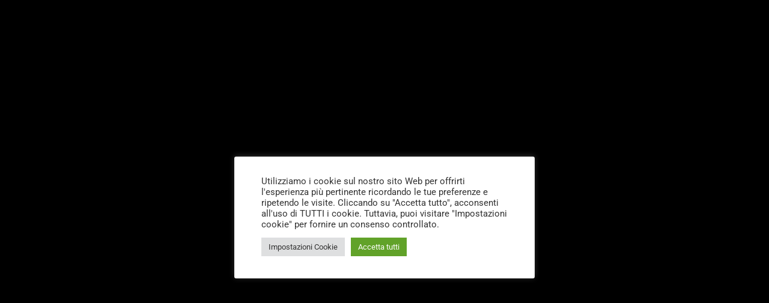

--- FILE ---
content_type: text/html;charset=UTF-8
request_url: http://ristorantefilodolio.it/
body_size: 23391
content:
<!--THEMIFY CACHE--><!DOCTYPE html>
<html lang="it-IT">
<head><meta charset="UTF-8"><meta name="viewport" content="width=device-width, initial-scale=1, minimum-scale=1"><style id="tb_inline_styles" data-no-optimize="1">.tb_animation_on{overflow-x:hidden}.themify_builder .wow{visibility:hidden;animation-fill-mode:both}[data-tf-animation]{will-change:transform,opacity,visibility}.themify_builder .tf_lax_done{transition-duration:.8s;transition-timing-function:cubic-bezier(.165,.84,.44,1)}[data-sticky-active].tb_sticky_scroll_active{z-index:1}[data-sticky-active].tb_sticky_scroll_active .hide-on-stick{display:none}@media(min-width:1025px){.hide-desktop{width:0!important;height:0!important;padding:0!important;visibility:hidden!important;margin:0!important;display:table-column!important;background:0!important;content-visibility:hidden;overflow:hidden!important}}@media(min-width:769px) and (max-width:1024px){.hide-tablet_landscape{width:0!important;height:0!important;padding:0!important;visibility:hidden!important;margin:0!important;display:table-column!important;background:0!important;content-visibility:hidden;overflow:hidden!important}}@media(min-width:481px) and (max-width:768px){.hide-tablet{width:0!important;height:0!important;padding:0!important;visibility:hidden!important;margin:0!important;display:table-column!important;background:0!important;content-visibility:hidden;overflow:hidden!important}}@media(max-width:480px){.hide-mobile{width:0!important;height:0!important;padding:0!important;visibility:hidden!important;margin:0!important;display:table-column!important;background:0!important;content-visibility:hidden;overflow:hidden!important}}@media(max-width:768px){div.module-gallery-grid{--galn:var(--galt)}}@media(max-width:480px){
 .themify_map.tf_map_loaded{width:100%!important}
 .ui.builder_button,.ui.nav li a{padding:.525em 1.15em}
 .fullheight>.row_inner:not(.tb_col_count_1){min-height:0}
 div.module-gallery-grid{--galn:var(--galm);gap:8px}
 }</style><noscript><style>.themify_builder .wow,.wow .tf_lazy{visibility:visible!important}</style></noscript> <style id="tf_lazy_style" data-no-optimize="1">
 .tf_svg_lazy{
 content-visibility:auto;
 background-size:100% 25%!important;
 background-repeat:no-repeat!important;
 background-position:0 0, 0 33.4%,0 66.6%,0 100%!important;
 transition:filter .3s linear!important;
 filter:blur(25px)!important; transform:translateZ(0)
 }
 .tf_svg_lazy_loaded{
 filter:blur(0)!important
 }
 [data-lazy]:is(.module,.module_row:not(.tb_first)),.module[data-lazy] .ui,.module_row[data-lazy]:not(.tb_first):is(>.row_inner,.module_column[data-lazy],.module_subrow[data-lazy]){
 background-image:none!important
 }
 </style><noscript><style>
 .tf_svg_lazy{
 display:none!important
 }
 </style></noscript><style id="tf_lazy_common" data-no-optimize="1">
 img{
 max-width:100%;
 height:auto
 }
 :where(.tf_in_flx,.tf_flx){display:inline-flex;flex-wrap:wrap;place-items:center}
 .tf_fa,:is(em,i) tf-lottie{display:inline-block;vertical-align:middle}:is(em,i) tf-lottie{width:1.5em;height:1.5em}.tf_fa{width:1em;height:1em;stroke-width:0;stroke:currentColor;overflow:visible;fill:currentColor;pointer-events:none;text-rendering:optimizeSpeed;buffered-rendering:static}#tf_svg symbol{overflow:visible}:where(.tf_lazy){position:relative;visibility:visible;display:block;opacity:.3}.wow .tf_lazy:not(.tf_swiper-slide){visibility:hidden;opacity:1}div.tf_audio_lazy audio{visibility:hidden;height:0;display:inline}.mejs-container{visibility:visible}.tf_iframe_lazy{transition:opacity .3s ease-in-out;min-height:10px}:where(.tf_flx),.tf_swiper-wrapper{display:flex}.tf_swiper-slide{flex-shrink:0;opacity:0;width:100%;height:100%}.tf_swiper-wrapper>br,.tf_lazy.tf_swiper-wrapper .tf_lazy:after,.tf_lazy.tf_swiper-wrapper .tf_lazy:before{display:none}.tf_lazy:after,.tf_lazy:before{content:'';display:inline-block;position:absolute;width:10px!important;height:10px!important;margin:0 3px;top:50%!important;inset-inline:auto 50%!important;border-radius:100%;background-color:currentColor;visibility:visible;animation:tf-hrz-loader infinite .75s cubic-bezier(.2,.68,.18,1.08)}.tf_lazy:after{width:6px!important;height:6px!important;inset-inline:50% auto!important;margin-top:3px;animation-delay:-.4s}@keyframes tf-hrz-loader{0%,100%{transform:scale(1);opacity:1}50%{transform:scale(.1);opacity:.6}}.tf_lazy_lightbox{position:fixed;background:rgba(11,11,11,.8);color:#ccc;top:0;left:0;display:flex;align-items:center;justify-content:center;z-index:999}.tf_lazy_lightbox .tf_lazy:after,.tf_lazy_lightbox .tf_lazy:before{background:#fff}.tf_vd_lazy,tf-lottie{display:flex;flex-wrap:wrap}tf-lottie{aspect-ratio:1.777}.tf_w.tf_vd_lazy video{width:100%;height:auto;position:static;object-fit:cover}
 </style><title>Il Filo d&#039;Olio &#8211; Specialità tipiche regionali &#8211; Ristorante Pizzeria Perugia</title>
<meta name='robots' content='max-image-preview:large' /><style>img:is([sizes="auto" i], [sizes^="auto," i]) { contain-intrinsic-size: 3000px 1500px }</style><link rel="alternate" type="application/rss+xml" title="Il Filo d&#039;Olio &raquo; Feed" href="http://ristorantefilodolio.it/feed/" />
<link rel="alternate" type="application/rss+xml" title="Il Filo d&#039;Olio &raquo; Feed dei commenti" href="http://ristorantefilodolio.it/comments/feed/" />
<style id='global-styles-inline-css'>
:root{--wp--preset--aspect-ratio--square: 1;--wp--preset--aspect-ratio--4-3: 4/3;--wp--preset--aspect-ratio--3-4: 3/4;--wp--preset--aspect-ratio--3-2: 3/2;--wp--preset--aspect-ratio--2-3: 2/3;--wp--preset--aspect-ratio--16-9: 16/9;--wp--preset--aspect-ratio--9-16: 9/16;--wp--preset--color--black: #000000;--wp--preset--color--cyan-bluish-gray: #abb8c3;--wp--preset--color--white: #ffffff;--wp--preset--color--pale-pink: #f78da7;--wp--preset--color--vivid-red: #cf2e2e;--wp--preset--color--luminous-vivid-orange: #ff6900;--wp--preset--color--luminous-vivid-amber: #fcb900;--wp--preset--color--light-green-cyan: #7bdcb5;--wp--preset--color--vivid-green-cyan: #00d084;--wp--preset--color--pale-cyan-blue: #8ed1fc;--wp--preset--color--vivid-cyan-blue: #0693e3;--wp--preset--color--vivid-purple: #9b51e0;--wp--preset--gradient--vivid-cyan-blue-to-vivid-purple: linear-gradient(135deg,rgba(6,147,227,1) 0%,rgb(155,81,224) 100%);--wp--preset--gradient--light-green-cyan-to-vivid-green-cyan: linear-gradient(135deg,rgb(122,220,180) 0%,rgb(0,208,130) 100%);--wp--preset--gradient--luminous-vivid-amber-to-luminous-vivid-orange: linear-gradient(135deg,rgba(252,185,0,1) 0%,rgba(255,105,0,1) 100%);--wp--preset--gradient--luminous-vivid-orange-to-vivid-red: linear-gradient(135deg,rgba(255,105,0,1) 0%,rgb(207,46,46) 100%);--wp--preset--gradient--very-light-gray-to-cyan-bluish-gray: linear-gradient(135deg,rgb(238,238,238) 0%,rgb(169,184,195) 100%);--wp--preset--gradient--cool-to-warm-spectrum: linear-gradient(135deg,rgb(74,234,220) 0%,rgb(151,120,209) 20%,rgb(207,42,186) 40%,rgb(238,44,130) 60%,rgb(251,105,98) 80%,rgb(254,248,76) 100%);--wp--preset--gradient--blush-light-purple: linear-gradient(135deg,rgb(255,206,236) 0%,rgb(152,150,240) 100%);--wp--preset--gradient--blush-bordeaux: linear-gradient(135deg,rgb(254,205,165) 0%,rgb(254,45,45) 50%,rgb(107,0,62) 100%);--wp--preset--gradient--luminous-dusk: linear-gradient(135deg,rgb(255,203,112) 0%,rgb(199,81,192) 50%,rgb(65,88,208) 100%);--wp--preset--gradient--pale-ocean: linear-gradient(135deg,rgb(255,245,203) 0%,rgb(182,227,212) 50%,rgb(51,167,181) 100%);--wp--preset--gradient--electric-grass: linear-gradient(135deg,rgb(202,248,128) 0%,rgb(113,206,126) 100%);--wp--preset--gradient--midnight: linear-gradient(135deg,rgb(2,3,129) 0%,rgb(40,116,252) 100%);--wp--preset--font-size--small: 13px;--wp--preset--font-size--medium: clamp(14px, 0.875rem + ((1vw - 3.2px) * 0.469), 20px);--wp--preset--font-size--large: clamp(22.041px, 1.378rem + ((1vw - 3.2px) * 1.091), 36px);--wp--preset--font-size--x-large: clamp(25.014px, 1.563rem + ((1vw - 3.2px) * 1.327), 42px);--wp--preset--font-family--system-font: -apple-system,BlinkMacSystemFont,"Segoe UI",Roboto,Oxygen-Sans,Ubuntu,Cantarell,"Helvetica Neue",sans-serif;--wp--preset--spacing--20: 0.44rem;--wp--preset--spacing--30: 0.67rem;--wp--preset--spacing--40: 1rem;--wp--preset--spacing--50: 1.5rem;--wp--preset--spacing--60: 2.25rem;--wp--preset--spacing--70: 3.38rem;--wp--preset--spacing--80: 5.06rem;--wp--preset--shadow--natural: 6px 6px 9px rgba(0, 0, 0, 0.2);--wp--preset--shadow--deep: 12px 12px 50px rgba(0, 0, 0, 0.4);--wp--preset--shadow--sharp: 6px 6px 0px rgba(0, 0, 0, 0.2);--wp--preset--shadow--outlined: 6px 6px 0px -3px rgba(255, 255, 255, 1), 6px 6px rgba(0, 0, 0, 1);--wp--preset--shadow--crisp: 6px 6px 0px rgba(0, 0, 0, 1);}:where(body) { margin: 0; }.wp-site-blocks > .alignleft { float: left; margin-right: 2em; }.wp-site-blocks > .alignright { float: right; margin-left: 2em; }.wp-site-blocks > .aligncenter { justify-content: center; margin-left: auto; margin-right: auto; }:where(.wp-site-blocks) > * { margin-block-start: 24px; margin-block-end: 0; }:where(.wp-site-blocks) > :first-child { margin-block-start: 0; }:where(.wp-site-blocks) > :last-child { margin-block-end: 0; }:root { --wp--style--block-gap: 24px; }:root :where(.is-layout-flow) > :first-child{margin-block-start: 0;}:root :where(.is-layout-flow) > :last-child{margin-block-end: 0;}:root :where(.is-layout-flow) > *{margin-block-start: 24px;margin-block-end: 0;}:root :where(.is-layout-constrained) > :first-child{margin-block-start: 0;}:root :where(.is-layout-constrained) > :last-child{margin-block-end: 0;}:root :where(.is-layout-constrained) > *{margin-block-start: 24px;margin-block-end: 0;}:root :where(.is-layout-flex){gap: 24px;}:root :where(.is-layout-grid){gap: 24px;}.is-layout-flow > .alignleft{float: left;margin-inline-start: 0;margin-inline-end: 2em;}.is-layout-flow > .alignright{float: right;margin-inline-start: 2em;margin-inline-end: 0;}.is-layout-flow > .aligncenter{margin-left: auto !important;margin-right: auto !important;}.is-layout-constrained > .alignleft{float: left;margin-inline-start: 0;margin-inline-end: 2em;}.is-layout-constrained > .alignright{float: right;margin-inline-start: 2em;margin-inline-end: 0;}.is-layout-constrained > .aligncenter{margin-left: auto !important;margin-right: auto !important;}.is-layout-constrained > :where(:not(.alignleft):not(.alignright):not(.alignfull)){margin-left: auto !important;margin-right: auto !important;}body .is-layout-flex{display: flex;}.is-layout-flex{flex-wrap: wrap;align-items: center;}.is-layout-flex > :is(*, div){margin: 0;}body .is-layout-grid{display: grid;}.is-layout-grid > :is(*, div){margin: 0;}body{font-family: var(--wp--preset--font-family--system-font);font-size: var(--wp--preset--font-size--medium);line-height: 1.6;padding-top: 0px;padding-right: 0px;padding-bottom: 0px;padding-left: 0px;}a:where(:not(.wp-element-button)){text-decoration: underline;}:root :where(.wp-element-button, .wp-block-button__link){background-color: #32373c;border-width: 0;color: #fff;font-family: inherit;font-size: inherit;line-height: inherit;padding: calc(0.667em + 2px) calc(1.333em + 2px);text-decoration: none;}.has-black-color{color: var(--wp--preset--color--black) !important;}.has-cyan-bluish-gray-color{color: var(--wp--preset--color--cyan-bluish-gray) !important;}.has-white-color{color: var(--wp--preset--color--white) !important;}.has-pale-pink-color{color: var(--wp--preset--color--pale-pink) !important;}.has-vivid-red-color{color: var(--wp--preset--color--vivid-red) !important;}.has-luminous-vivid-orange-color{color: var(--wp--preset--color--luminous-vivid-orange) !important;}.has-luminous-vivid-amber-color{color: var(--wp--preset--color--luminous-vivid-amber) !important;}.has-light-green-cyan-color{color: var(--wp--preset--color--light-green-cyan) !important;}.has-vivid-green-cyan-color{color: var(--wp--preset--color--vivid-green-cyan) !important;}.has-pale-cyan-blue-color{color: var(--wp--preset--color--pale-cyan-blue) !important;}.has-vivid-cyan-blue-color{color: var(--wp--preset--color--vivid-cyan-blue) !important;}.has-vivid-purple-color{color: var(--wp--preset--color--vivid-purple) !important;}.has-black-background-color{background-color: var(--wp--preset--color--black) !important;}.has-cyan-bluish-gray-background-color{background-color: var(--wp--preset--color--cyan-bluish-gray) !important;}.has-white-background-color{background-color: var(--wp--preset--color--white) !important;}.has-pale-pink-background-color{background-color: var(--wp--preset--color--pale-pink) !important;}.has-vivid-red-background-color{background-color: var(--wp--preset--color--vivid-red) !important;}.has-luminous-vivid-orange-background-color{background-color: var(--wp--preset--color--luminous-vivid-orange) !important;}.has-luminous-vivid-amber-background-color{background-color: var(--wp--preset--color--luminous-vivid-amber) !important;}.has-light-green-cyan-background-color{background-color: var(--wp--preset--color--light-green-cyan) !important;}.has-vivid-green-cyan-background-color{background-color: var(--wp--preset--color--vivid-green-cyan) !important;}.has-pale-cyan-blue-background-color{background-color: var(--wp--preset--color--pale-cyan-blue) !important;}.has-vivid-cyan-blue-background-color{background-color: var(--wp--preset--color--vivid-cyan-blue) !important;}.has-vivid-purple-background-color{background-color: var(--wp--preset--color--vivid-purple) !important;}.has-black-border-color{border-color: var(--wp--preset--color--black) !important;}.has-cyan-bluish-gray-border-color{border-color: var(--wp--preset--color--cyan-bluish-gray) !important;}.has-white-border-color{border-color: var(--wp--preset--color--white) !important;}.has-pale-pink-border-color{border-color: var(--wp--preset--color--pale-pink) !important;}.has-vivid-red-border-color{border-color: var(--wp--preset--color--vivid-red) !important;}.has-luminous-vivid-orange-border-color{border-color: var(--wp--preset--color--luminous-vivid-orange) !important;}.has-luminous-vivid-amber-border-color{border-color: var(--wp--preset--color--luminous-vivid-amber) !important;}.has-light-green-cyan-border-color{border-color: var(--wp--preset--color--light-green-cyan) !important;}.has-vivid-green-cyan-border-color{border-color: var(--wp--preset--color--vivid-green-cyan) !important;}.has-pale-cyan-blue-border-color{border-color: var(--wp--preset--color--pale-cyan-blue) !important;}.has-vivid-cyan-blue-border-color{border-color: var(--wp--preset--color--vivid-cyan-blue) !important;}.has-vivid-purple-border-color{border-color: var(--wp--preset--color--vivid-purple) !important;}.has-vivid-cyan-blue-to-vivid-purple-gradient-background{background: var(--wp--preset--gradient--vivid-cyan-blue-to-vivid-purple) !important;}.has-light-green-cyan-to-vivid-green-cyan-gradient-background{background: var(--wp--preset--gradient--light-green-cyan-to-vivid-green-cyan) !important;}.has-luminous-vivid-amber-to-luminous-vivid-orange-gradient-background{background: var(--wp--preset--gradient--luminous-vivid-amber-to-luminous-vivid-orange) !important;}.has-luminous-vivid-orange-to-vivid-red-gradient-background{background: var(--wp--preset--gradient--luminous-vivid-orange-to-vivid-red) !important;}.has-very-light-gray-to-cyan-bluish-gray-gradient-background{background: var(--wp--preset--gradient--very-light-gray-to-cyan-bluish-gray) !important;}.has-cool-to-warm-spectrum-gradient-background{background: var(--wp--preset--gradient--cool-to-warm-spectrum) !important;}.has-blush-light-purple-gradient-background{background: var(--wp--preset--gradient--blush-light-purple) !important;}.has-blush-bordeaux-gradient-background{background: var(--wp--preset--gradient--blush-bordeaux) !important;}.has-luminous-dusk-gradient-background{background: var(--wp--preset--gradient--luminous-dusk) !important;}.has-pale-ocean-gradient-background{background: var(--wp--preset--gradient--pale-ocean) !important;}.has-electric-grass-gradient-background{background: var(--wp--preset--gradient--electric-grass) !important;}.has-midnight-gradient-background{background: var(--wp--preset--gradient--midnight) !important;}.has-small-font-size{font-size: var(--wp--preset--font-size--small) !important;}.has-medium-font-size{font-size: var(--wp--preset--font-size--medium) !important;}.has-large-font-size{font-size: var(--wp--preset--font-size--large) !important;}.has-x-large-font-size{font-size: var(--wp--preset--font-size--x-large) !important;}.has-system-font-font-family{font-family: var(--wp--preset--font-family--system-font) !important;}
:root :where(.wp-block-pullquote){font-size: clamp(0.984em, 0.984rem + ((1vw - 0.2em) * 0.645), 1.5em);line-height: 1.6;}
</style>
<link rel="preload" href="http://ristorantefilodolio.it/wp-content/plugins/contact-form-7/includes/css/styles.css?ver=6.1.3" as="style"><link rel='stylesheet' id='contact-form-7-css' href='http://ristorantefilodolio.it/wp-content/plugins/contact-form-7/includes/css/styles.css?ver=6.1.3' media='all' />
<link rel="preload" href="http://ristorantefilodolio.it/wp-content/plugins/cookie-law-info/legacy/public/css/cookie-law-info-public.css?ver=3.3.7" as="style"><link rel='stylesheet' id='cookie-law-info-css' href='http://ristorantefilodolio.it/wp-content/plugins/cookie-law-info/legacy/public/css/cookie-law-info-public.css?ver=3.3.7' media='all' />
<link rel="preload" href="http://ristorantefilodolio.it/wp-content/plugins/cookie-law-info/legacy/public/css/cookie-law-info-gdpr.css?ver=3.3.7" as="style"><link rel='stylesheet' id='cookie-law-info-gdpr-css' href='http://ristorantefilodolio.it/wp-content/plugins/cookie-law-info/legacy/public/css/cookie-law-info-gdpr.css?ver=3.3.7' media='all' />
<script defer="defer" src="http://ristorantefilodolio.it/wp-includes/js/jquery/jquery.min.js?ver=3.7.1" id="jquery-core-js"></script>
<script defer="defer" src="http://ristorantefilodolio.it/wp-includes/js/jquery/jquery-migrate.min.js?ver=3.4.1" id="jquery-migrate-js"></script>
<script id="cookie-law-info-js-extra">
var Cli_Data = {"nn_cookie_ids":[],"cookielist":[],"non_necessary_cookies":[],"ccpaEnabled":"","ccpaRegionBased":"","ccpaBarEnabled":"","strictlyEnabled":["necessary","obligatoire"],"ccpaType":"gdpr","js_blocking":"1","custom_integration":"","triggerDomRefresh":"","secure_cookies":""};
var cli_cookiebar_settings = {"animate_speed_hide":"500","animate_speed_show":"500","background":"#FFF","border":"#b1a6a6c2","border_on":"","button_1_button_colour":"#61a229","button_1_button_hover":"#4e8221","button_1_link_colour":"#fff","button_1_as_button":"1","button_1_new_win":"","button_2_button_colour":"#333","button_2_button_hover":"#292929","button_2_link_colour":"#444","button_2_as_button":"","button_2_hidebar":"","button_3_button_colour":"#dedfe0","button_3_button_hover":"#b2b2b3","button_3_link_colour":"#333333","button_3_as_button":"1","button_3_new_win":"","button_4_button_colour":"#dedfe0","button_4_button_hover":"#b2b2b3","button_4_link_colour":"#333333","button_4_as_button":"1","button_7_button_colour":"#61a229","button_7_button_hover":"#4e8221","button_7_link_colour":"#fff","button_7_as_button":"1","button_7_new_win":"","font_family":"inherit","header_fix":"","notify_animate_hide":"1","notify_animate_show":"","notify_div_id":"#cookie-law-info-bar","notify_position_horizontal":"right","notify_position_vertical":"bottom","scroll_close":"","scroll_close_reload":"","accept_close_reload":"","reject_close_reload":"","showagain_tab":"","showagain_background":"#fff","showagain_border":"#000","showagain_div_id":"#cookie-law-info-again","showagain_x_position":"100px","text":"#333333","show_once_yn":"","show_once":"10000","logging_on":"","as_popup":"","popup_overlay":"1","bar_heading_text":"","cookie_bar_as":"popup","popup_showagain_position":"bottom-right","widget_position":"left"};
var log_object = {"ajax_url":"http:\/\/ristorantefilodolio.it\/wp-admin\/admin-ajax.php"};
</script>
<script defer="defer" src="http://ristorantefilodolio.it/wp-content/plugins/cookie-law-info/legacy/public/js/cookie-law-info-public.js?ver=3.3.7" id="cookie-law-info-js"></script><script defer="defer" src="https://www.googletagmanager.com/gtag/js?id=G-DGSHDL9M03" id="google_gtagjs-js" async></script>
<script id="google_gtagjs-js-after">
window.dataLayer = window.dataLayer || [];function gtag(){dataLayer.push(arguments);}
gtag("set","linker",{"domains":["ristorantefilodolio.it"]});
gtag("js", new Date());
gtag("set", "developer_id.dZTNiMT", true);
gtag("config", "G-DGSHDL9M03");
</script>
<link rel="https://api.w.org/" href="http://ristorantefilodolio.it/wp-json/" /><link rel="alternate" title="JSON" type="application/json" href="http://ristorantefilodolio.it/wp-json/wp/v2/pages/2883" /><link rel="EditURI" type="application/rsd+xml" title="RSD" href="http://ristorantefilodolio.it/xmlrpc.php?rsd" />
<meta name="generator" content="WordPress 6.8.3" />
<link rel="canonical" href="http://ristorantefilodolio.it/" />
<link rel='shortlink' href='http://ristorantefilodolio.it/' />
<link rel="alternate" title="oEmbed (JSON)" type="application/json+oembed" href="http://ristorantefilodolio.it/wp-json/oembed/1.0/embed?url=http%3A%2F%2Fristorantefilodolio.it%2F" />
<link rel="alternate" title="oEmbed (XML)" type="text/xml+oembed" href="http://ristorantefilodolio.it/wp-json/oembed/1.0/embed?url=http%3A%2F%2Fristorantefilodolio.it%2F&#038;format=xml" />
<meta name="generator" content="Site Kit by Google 1.166.0" /><link href='http://fonts.googleapis.com/css?family=Satisfy' rel='stylesheet' type='text/css'><link rel="prefetch" href="http://ristorantefilodolio.it/wp-content/themes/fullpane/js/themify-script.js?ver=7.9.5" as="script" fetchpriority="low"><link rel="prefetch" href="http://ristorantefilodolio.it/wp-content/themes/fullpane/themify/css/modules/animate.min.css?ver=8.1.8" as="style"><link rel="prefetch" href="http://ristorantefilodolio.it/wp-content/themes/fullpane/themify/js/modules/animate.js?ver=8.1.8" as="script" fetchpriority="low"><link rel="preload" href="http://ristorantefilodolio.it/wp-content/themes/fullpane/themify/themify-builder/js/themify-builder-script.js?ver=8.1.8" as="script" fetchpriority="low"><link rel="prefetch" href="http://ristorantefilodolio.it/wp-content/themes/fullpane/js/modules/fullpage.js?ver=7.9.5" as="script" fetchpriority="low"><link rel="prefetch" href="http://ristorantefilodolio.it/wp-content/themes/fullpane/themify/js/modules/themify-sidemenu.js?ver=8.1.8" as="script" fetchpriority="low"><link rel="preload" href="http://ristorantefilodolio.it/wp-content/uploads/2015/11/logo-filo-olio.png" as="image" fetchpriority="high"><style id="tf_gf_fonts_style">@font-face{font-family:'Amatic SC';font-display:swap;src:url(https://fonts.gstatic.com/s/amaticsc/v28/TUZyzwprpvBS1izr_vOEDuSfQZQ.woff2) format('woff2');unicode-range:U+0301,U+0400-045F,U+0490-0491,U+04B0-04B1,U+2116;}@font-face{font-family:'Amatic SC';font-display:swap;src:url(https://fonts.gstatic.com/s/amaticsc/v28/TUZyzwprpvBS1izr_vOECOSfQZQ.woff2) format('woff2');unicode-range:U+0307-0308,U+0590-05FF,U+200C-2010,U+20AA,U+25CC,U+FB1D-FB4F;}@font-face{font-family:'Amatic SC';font-display:swap;src:url(https://fonts.gstatic.com/s/amaticsc/v28/TUZyzwprpvBS1izr_vOEBeSfQZQ.woff2) format('woff2');unicode-range:U+0102-0103,U+0110-0111,U+0128-0129,U+0168-0169,U+01A0-01A1,U+01AF-01B0,U+0300-0301,U+0303-0304,U+0308-0309,U+0323,U+0329,U+1EA0-1EF9,U+20AB;}@font-face{font-family:'Amatic SC';font-display:swap;src:url(https://fonts.gstatic.com/s/amaticsc/v28/TUZyzwprpvBS1izr_vOEBOSfQZQ.woff2) format('woff2');unicode-range:U+0100-02BA,U+02BD-02C5,U+02C7-02CC,U+02CE-02D7,U+02DD-02FF,U+0304,U+0308,U+0329,U+1D00-1DBF,U+1E00-1E9F,U+1EF2-1EFF,U+2020,U+20A0-20AB,U+20AD-20C0,U+2113,U+2C60-2C7F,U+A720-A7FF;}@font-face{font-family:'Amatic SC';font-display:swap;src:url(https://fonts.gstatic.com/s/amaticsc/v28/TUZyzwprpvBS1izr_vOECuSf.woff2) format('woff2');unicode-range:U+0000-00FF,U+0131,U+0152-0153,U+02BB-02BC,U+02C6,U+02DA,U+02DC,U+0304,U+0308,U+0329,U+2000-206F,U+20AC,U+2122,U+2191,U+2193,U+2212,U+2215,U+FEFF,U+FFFD;}@font-face{font-family:'Great Vibes';font-display:swap;src:url(https://fonts.gstatic.com/s/greatvibes/v21/RWmMoKWR9v4ksMfaWd_JN9XIiaQ6DQ.woff2) format('woff2');unicode-range:U+0460-052F,U+1C80-1C8A,U+20B4,U+2DE0-2DFF,U+A640-A69F,U+FE2E-FE2F;}@font-face{font-family:'Great Vibes';font-display:swap;src:url(https://fonts.gstatic.com/s/greatvibes/v21/RWmMoKWR9v4ksMfaWd_JN9XBiaQ6DQ.woff2) format('woff2');unicode-range:U+0301,U+0400-045F,U+0490-0491,U+04B0-04B1,U+2116;}@font-face{font-family:'Great Vibes';font-display:swap;src:url(https://fonts.gstatic.com/s/greatvibes/v21/RWmMoKWR9v4ksMfaWd_JN9XJiaQ6DQ.woff2) format('woff2');unicode-range:U+1F00-1FFF;}@font-face{font-family:'Great Vibes';font-display:swap;src:url(https://fonts.gstatic.com/s/greatvibes/v21/RWmMoKWR9v4ksMfaWd_JN9XKiaQ6DQ.woff2) format('woff2');unicode-range:U+0102-0103,U+0110-0111,U+0128-0129,U+0168-0169,U+01A0-01A1,U+01AF-01B0,U+0300-0301,U+0303-0304,U+0308-0309,U+0323,U+0329,U+1EA0-1EF9,U+20AB;}@font-face{font-family:'Great Vibes';font-display:swap;src:url(https://fonts.gstatic.com/s/greatvibes/v21/RWmMoKWR9v4ksMfaWd_JN9XLiaQ6DQ.woff2) format('woff2');unicode-range:U+0100-02BA,U+02BD-02C5,U+02C7-02CC,U+02CE-02D7,U+02DD-02FF,U+0304,U+0308,U+0329,U+1D00-1DBF,U+1E00-1E9F,U+1EF2-1EFF,U+2020,U+20A0-20AB,U+20AD-20C0,U+2113,U+2C60-2C7F,U+A720-A7FF;}@font-face{font-family:'Great Vibes';font-display:swap;src:url(https://fonts.gstatic.com/s/greatvibes/v21/RWmMoKWR9v4ksMfaWd_JN9XFiaQ.woff2) format('woff2');unicode-range:U+0000-00FF,U+0131,U+0152-0153,U+02BB-02BC,U+02C6,U+02DA,U+02DC,U+0304,U+0308,U+0329,U+2000-206F,U+20AC,U+2122,U+2191,U+2193,U+2212,U+2215,U+FEFF,U+FFFD;}@font-face{font-family:'Roboto';font-style:italic;font-weight:100;font-stretch:100%;font-display:swap;src:url(https://fonts.gstatic.com/s/roboto/v49/KFO5CnqEu92Fr1Mu53ZEC9_Vu3r1gIhOszmkC3kaWzU.woff2) format('woff2');unicode-range:U+0460-052F,U+1C80-1C8A,U+20B4,U+2DE0-2DFF,U+A640-A69F,U+FE2E-FE2F;}@font-face{font-family:'Roboto';font-style:italic;font-weight:100;font-stretch:100%;font-display:swap;src:url(https://fonts.gstatic.com/s/roboto/v49/KFO5CnqEu92Fr1Mu53ZEC9_Vu3r1gIhOszmkAnkaWzU.woff2) format('woff2');unicode-range:U+0301,U+0400-045F,U+0490-0491,U+04B0-04B1,U+2116;}@font-face{font-family:'Roboto';font-style:italic;font-weight:100;font-stretch:100%;font-display:swap;src:url(https://fonts.gstatic.com/s/roboto/v49/KFO5CnqEu92Fr1Mu53ZEC9_Vu3r1gIhOszmkCnkaWzU.woff2) format('woff2');unicode-range:U+1F00-1FFF;}@font-face{font-family:'Roboto';font-style:italic;font-weight:100;font-stretch:100%;font-display:swap;src:url(https://fonts.gstatic.com/s/roboto/v49/KFO5CnqEu92Fr1Mu53ZEC9_Vu3r1gIhOszmkBXkaWzU.woff2) format('woff2');unicode-range:U+0370-0377,U+037A-037F,U+0384-038A,U+038C,U+038E-03A1,U+03A3-03FF;}@font-face{font-family:'Roboto';font-style:italic;font-weight:100;font-stretch:100%;font-display:swap;src:url(https://fonts.gstatic.com/s/roboto/v49/KFO5CnqEu92Fr1Mu53ZEC9_Vu3r1gIhOszmkenkaWzU.woff2) format('woff2');unicode-range:U+0302-0303,U+0305,U+0307-0308,U+0310,U+0312,U+0315,U+031A,U+0326-0327,U+032C,U+032F-0330,U+0332-0333,U+0338,U+033A,U+0346,U+034D,U+0391-03A1,U+03A3-03A9,U+03B1-03C9,U+03D1,U+03D5-03D6,U+03F0-03F1,U+03F4-03F5,U+2016-2017,U+2034-2038,U+203C,U+2040,U+2043,U+2047,U+2050,U+2057,U+205F,U+2070-2071,U+2074-208E,U+2090-209C,U+20D0-20DC,U+20E1,U+20E5-20EF,U+2100-2112,U+2114-2115,U+2117-2121,U+2123-214F,U+2190,U+2192,U+2194-21AE,U+21B0-21E5,U+21F1-21F2,U+21F4-2211,U+2213-2214,U+2216-22FF,U+2308-230B,U+2310,U+2319,U+231C-2321,U+2336-237A,U+237C,U+2395,U+239B-23B7,U+23D0,U+23DC-23E1,U+2474-2475,U+25AF,U+25B3,U+25B7,U+25BD,U+25C1,U+25CA,U+25CC,U+25FB,U+266D-266F,U+27C0-27FF,U+2900-2AFF,U+2B0E-2B11,U+2B30-2B4C,U+2BFE,U+3030,U+FF5B,U+FF5D,U+1D400-1D7FF,U+1EE00-1EEFF;}@font-face{font-family:'Roboto';font-style:italic;font-weight:100;font-stretch:100%;font-display:swap;src:url(https://fonts.gstatic.com/s/roboto/v49/KFO5CnqEu92Fr1Mu53ZEC9_Vu3r1gIhOszmkaHkaWzU.woff2) format('woff2');unicode-range:U+0001-000C,U+000E-001F,U+007F-009F,U+20DD-20E0,U+20E2-20E4,U+2150-218F,U+2190,U+2192,U+2194-2199,U+21AF,U+21E6-21F0,U+21F3,U+2218-2219,U+2299,U+22C4-22C6,U+2300-243F,U+2440-244A,U+2460-24FF,U+25A0-27BF,U+2800-28FF,U+2921-2922,U+2981,U+29BF,U+29EB,U+2B00-2BFF,U+4DC0-4DFF,U+FFF9-FFFB,U+10140-1018E,U+10190-1019C,U+101A0,U+101D0-101FD,U+102E0-102FB,U+10E60-10E7E,U+1D2C0-1D2D3,U+1D2E0-1D37F,U+1F000-1F0FF,U+1F100-1F1AD,U+1F1E6-1F1FF,U+1F30D-1F30F,U+1F315,U+1F31C,U+1F31E,U+1F320-1F32C,U+1F336,U+1F378,U+1F37D,U+1F382,U+1F393-1F39F,U+1F3A7-1F3A8,U+1F3AC-1F3AF,U+1F3C2,U+1F3C4-1F3C6,U+1F3CA-1F3CE,U+1F3D4-1F3E0,U+1F3ED,U+1F3F1-1F3F3,U+1F3F5-1F3F7,U+1F408,U+1F415,U+1F41F,U+1F426,U+1F43F,U+1F441-1F442,U+1F444,U+1F446-1F449,U+1F44C-1F44E,U+1F453,U+1F46A,U+1F47D,U+1F4A3,U+1F4B0,U+1F4B3,U+1F4B9,U+1F4BB,U+1F4BF,U+1F4C8-1F4CB,U+1F4D6,U+1F4DA,U+1F4DF,U+1F4E3-1F4E6,U+1F4EA-1F4ED,U+1F4F7,U+1F4F9-1F4FB,U+1F4FD-1F4FE,U+1F503,U+1F507-1F50B,U+1F50D,U+1F512-1F513,U+1F53E-1F54A,U+1F54F-1F5FA,U+1F610,U+1F650-1F67F,U+1F687,U+1F68D,U+1F691,U+1F694,U+1F698,U+1F6AD,U+1F6B2,U+1F6B9-1F6BA,U+1F6BC,U+1F6C6-1F6CF,U+1F6D3-1F6D7,U+1F6E0-1F6EA,U+1F6F0-1F6F3,U+1F6F7-1F6FC,U+1F700-1F7FF,U+1F800-1F80B,U+1F810-1F847,U+1F850-1F859,U+1F860-1F887,U+1F890-1F8AD,U+1F8B0-1F8BB,U+1F8C0-1F8C1,U+1F900-1F90B,U+1F93B,U+1F946,U+1F984,U+1F996,U+1F9E9,U+1FA00-1FA6F,U+1FA70-1FA7C,U+1FA80-1FA89,U+1FA8F-1FAC6,U+1FACE-1FADC,U+1FADF-1FAE9,U+1FAF0-1FAF8,U+1FB00-1FBFF;}@font-face{font-family:'Roboto';font-style:italic;font-weight:100;font-stretch:100%;font-display:swap;src:url(https://fonts.gstatic.com/s/roboto/v49/KFO5CnqEu92Fr1Mu53ZEC9_Vu3r1gIhOszmkCXkaWzU.woff2) format('woff2');unicode-range:U+0102-0103,U+0110-0111,U+0128-0129,U+0168-0169,U+01A0-01A1,U+01AF-01B0,U+0300-0301,U+0303-0304,U+0308-0309,U+0323,U+0329,U+1EA0-1EF9,U+20AB;}@font-face{font-family:'Roboto';font-style:italic;font-weight:100;font-stretch:100%;font-display:swap;src:url(https://fonts.gstatic.com/s/roboto/v49/KFO5CnqEu92Fr1Mu53ZEC9_Vu3r1gIhOszmkCHkaWzU.woff2) format('woff2');unicode-range:U+0100-02BA,U+02BD-02C5,U+02C7-02CC,U+02CE-02D7,U+02DD-02FF,U+0304,U+0308,U+0329,U+1D00-1DBF,U+1E00-1E9F,U+1EF2-1EFF,U+2020,U+20A0-20AB,U+20AD-20C0,U+2113,U+2C60-2C7F,U+A720-A7FF;}@font-face{font-family:'Roboto';font-style:italic;font-weight:100;font-stretch:100%;font-display:swap;src:url(https://fonts.gstatic.com/s/roboto/v49/KFO5CnqEu92Fr1Mu53ZEC9_Vu3r1gIhOszmkBnka.woff2) format('woff2');unicode-range:U+0000-00FF,U+0131,U+0152-0153,U+02BB-02BC,U+02C6,U+02DA,U+02DC,U+0304,U+0308,U+0329,U+2000-206F,U+20AC,U+2122,U+2191,U+2193,U+2212,U+2215,U+FEFF,U+FFFD;}@font-face{font-family:'Roboto';font-style:italic;font-weight:300;font-stretch:100%;font-display:swap;src:url(https://fonts.gstatic.com/s/roboto/v49/KFO5CnqEu92Fr1Mu53ZEC9_Vu3r1gIhOszmkC3kaWzU.woff2) format('woff2');unicode-range:U+0460-052F,U+1C80-1C8A,U+20B4,U+2DE0-2DFF,U+A640-A69F,U+FE2E-FE2F;}@font-face{font-family:'Roboto';font-style:italic;font-weight:300;font-stretch:100%;font-display:swap;src:url(https://fonts.gstatic.com/s/roboto/v49/KFO5CnqEu92Fr1Mu53ZEC9_Vu3r1gIhOszmkAnkaWzU.woff2) format('woff2');unicode-range:U+0301,U+0400-045F,U+0490-0491,U+04B0-04B1,U+2116;}@font-face{font-family:'Roboto';font-style:italic;font-weight:300;font-stretch:100%;font-display:swap;src:url(https://fonts.gstatic.com/s/roboto/v49/KFO5CnqEu92Fr1Mu53ZEC9_Vu3r1gIhOszmkCnkaWzU.woff2) format('woff2');unicode-range:U+1F00-1FFF;}@font-face{font-family:'Roboto';font-style:italic;font-weight:300;font-stretch:100%;font-display:swap;src:url(https://fonts.gstatic.com/s/roboto/v49/KFO5CnqEu92Fr1Mu53ZEC9_Vu3r1gIhOszmkBXkaWzU.woff2) format('woff2');unicode-range:U+0370-0377,U+037A-037F,U+0384-038A,U+038C,U+038E-03A1,U+03A3-03FF;}@font-face{font-family:'Roboto';font-style:italic;font-weight:300;font-stretch:100%;font-display:swap;src:url(https://fonts.gstatic.com/s/roboto/v49/KFO5CnqEu92Fr1Mu53ZEC9_Vu3r1gIhOszmkenkaWzU.woff2) format('woff2');unicode-range:U+0302-0303,U+0305,U+0307-0308,U+0310,U+0312,U+0315,U+031A,U+0326-0327,U+032C,U+032F-0330,U+0332-0333,U+0338,U+033A,U+0346,U+034D,U+0391-03A1,U+03A3-03A9,U+03B1-03C9,U+03D1,U+03D5-03D6,U+03F0-03F1,U+03F4-03F5,U+2016-2017,U+2034-2038,U+203C,U+2040,U+2043,U+2047,U+2050,U+2057,U+205F,U+2070-2071,U+2074-208E,U+2090-209C,U+20D0-20DC,U+20E1,U+20E5-20EF,U+2100-2112,U+2114-2115,U+2117-2121,U+2123-214F,U+2190,U+2192,U+2194-21AE,U+21B0-21E5,U+21F1-21F2,U+21F4-2211,U+2213-2214,U+2216-22FF,U+2308-230B,U+2310,U+2319,U+231C-2321,U+2336-237A,U+237C,U+2395,U+239B-23B7,U+23D0,U+23DC-23E1,U+2474-2475,U+25AF,U+25B3,U+25B7,U+25BD,U+25C1,U+25CA,U+25CC,U+25FB,U+266D-266F,U+27C0-27FF,U+2900-2AFF,U+2B0E-2B11,U+2B30-2B4C,U+2BFE,U+3030,U+FF5B,U+FF5D,U+1D400-1D7FF,U+1EE00-1EEFF;}@font-face{font-family:'Roboto';font-style:italic;font-weight:300;font-stretch:100%;font-display:swap;src:url(https://fonts.gstatic.com/s/roboto/v49/KFO5CnqEu92Fr1Mu53ZEC9_Vu3r1gIhOszmkaHkaWzU.woff2) format('woff2');unicode-range:U+0001-000C,U+000E-001F,U+007F-009F,U+20DD-20E0,U+20E2-20E4,U+2150-218F,U+2190,U+2192,U+2194-2199,U+21AF,U+21E6-21F0,U+21F3,U+2218-2219,U+2299,U+22C4-22C6,U+2300-243F,U+2440-244A,U+2460-24FF,U+25A0-27BF,U+2800-28FF,U+2921-2922,U+2981,U+29BF,U+29EB,U+2B00-2BFF,U+4DC0-4DFF,U+FFF9-FFFB,U+10140-1018E,U+10190-1019C,U+101A0,U+101D0-101FD,U+102E0-102FB,U+10E60-10E7E,U+1D2C0-1D2D3,U+1D2E0-1D37F,U+1F000-1F0FF,U+1F100-1F1AD,U+1F1E6-1F1FF,U+1F30D-1F30F,U+1F315,U+1F31C,U+1F31E,U+1F320-1F32C,U+1F336,U+1F378,U+1F37D,U+1F382,U+1F393-1F39F,U+1F3A7-1F3A8,U+1F3AC-1F3AF,U+1F3C2,U+1F3C4-1F3C6,U+1F3CA-1F3CE,U+1F3D4-1F3E0,U+1F3ED,U+1F3F1-1F3F3,U+1F3F5-1F3F7,U+1F408,U+1F415,U+1F41F,U+1F426,U+1F43F,U+1F441-1F442,U+1F444,U+1F446-1F449,U+1F44C-1F44E,U+1F453,U+1F46A,U+1F47D,U+1F4A3,U+1F4B0,U+1F4B3,U+1F4B9,U+1F4BB,U+1F4BF,U+1F4C8-1F4CB,U+1F4D6,U+1F4DA,U+1F4DF,U+1F4E3-1F4E6,U+1F4EA-1F4ED,U+1F4F7,U+1F4F9-1F4FB,U+1F4FD-1F4FE,U+1F503,U+1F507-1F50B,U+1F50D,U+1F512-1F513,U+1F53E-1F54A,U+1F54F-1F5FA,U+1F610,U+1F650-1F67F,U+1F687,U+1F68D,U+1F691,U+1F694,U+1F698,U+1F6AD,U+1F6B2,U+1F6B9-1F6BA,U+1F6BC,U+1F6C6-1F6CF,U+1F6D3-1F6D7,U+1F6E0-1F6EA,U+1F6F0-1F6F3,U+1F6F7-1F6FC,U+1F700-1F7FF,U+1F800-1F80B,U+1F810-1F847,U+1F850-1F859,U+1F860-1F887,U+1F890-1F8AD,U+1F8B0-1F8BB,U+1F8C0-1F8C1,U+1F900-1F90B,U+1F93B,U+1F946,U+1F984,U+1F996,U+1F9E9,U+1FA00-1FA6F,U+1FA70-1FA7C,U+1FA80-1FA89,U+1FA8F-1FAC6,U+1FACE-1FADC,U+1FADF-1FAE9,U+1FAF0-1FAF8,U+1FB00-1FBFF;}@font-face{font-family:'Roboto';font-style:italic;font-weight:300;font-stretch:100%;font-display:swap;src:url(https://fonts.gstatic.com/s/roboto/v49/KFO5CnqEu92Fr1Mu53ZEC9_Vu3r1gIhOszmkCXkaWzU.woff2) format('woff2');unicode-range:U+0102-0103,U+0110-0111,U+0128-0129,U+0168-0169,U+01A0-01A1,U+01AF-01B0,U+0300-0301,U+0303-0304,U+0308-0309,U+0323,U+0329,U+1EA0-1EF9,U+20AB;}@font-face{font-family:'Roboto';font-style:italic;font-weight:300;font-stretch:100%;font-display:swap;src:url(https://fonts.gstatic.com/s/roboto/v49/KFO5CnqEu92Fr1Mu53ZEC9_Vu3r1gIhOszmkCHkaWzU.woff2) format('woff2');unicode-range:U+0100-02BA,U+02BD-02C5,U+02C7-02CC,U+02CE-02D7,U+02DD-02FF,U+0304,U+0308,U+0329,U+1D00-1DBF,U+1E00-1E9F,U+1EF2-1EFF,U+2020,U+20A0-20AB,U+20AD-20C0,U+2113,U+2C60-2C7F,U+A720-A7FF;}@font-face{font-family:'Roboto';font-style:italic;font-weight:300;font-stretch:100%;font-display:swap;src:url(https://fonts.gstatic.com/s/roboto/v49/KFO5CnqEu92Fr1Mu53ZEC9_Vu3r1gIhOszmkBnka.woff2) format('woff2');unicode-range:U+0000-00FF,U+0131,U+0152-0153,U+02BB-02BC,U+02C6,U+02DA,U+02DC,U+0304,U+0308,U+0329,U+2000-206F,U+20AC,U+2122,U+2191,U+2193,U+2212,U+2215,U+FEFF,U+FFFD;}@font-face{font-family:'Roboto';font-style:italic;font-stretch:100%;font-display:swap;src:url(https://fonts.gstatic.com/s/roboto/v49/KFO5CnqEu92Fr1Mu53ZEC9_Vu3r1gIhOszmkC3kaWzU.woff2) format('woff2');unicode-range:U+0460-052F,U+1C80-1C8A,U+20B4,U+2DE0-2DFF,U+A640-A69F,U+FE2E-FE2F;}@font-face{font-family:'Roboto';font-style:italic;font-stretch:100%;font-display:swap;src:url(https://fonts.gstatic.com/s/roboto/v49/KFO5CnqEu92Fr1Mu53ZEC9_Vu3r1gIhOszmkAnkaWzU.woff2) format('woff2');unicode-range:U+0301,U+0400-045F,U+0490-0491,U+04B0-04B1,U+2116;}@font-face{font-family:'Roboto';font-style:italic;font-stretch:100%;font-display:swap;src:url(https://fonts.gstatic.com/s/roboto/v49/KFO5CnqEu92Fr1Mu53ZEC9_Vu3r1gIhOszmkCnkaWzU.woff2) format('woff2');unicode-range:U+1F00-1FFF;}@font-face{font-family:'Roboto';font-style:italic;font-stretch:100%;font-display:swap;src:url(https://fonts.gstatic.com/s/roboto/v49/KFO5CnqEu92Fr1Mu53ZEC9_Vu3r1gIhOszmkBXkaWzU.woff2) format('woff2');unicode-range:U+0370-0377,U+037A-037F,U+0384-038A,U+038C,U+038E-03A1,U+03A3-03FF;}@font-face{font-family:'Roboto';font-style:italic;font-stretch:100%;font-display:swap;src:url(https://fonts.gstatic.com/s/roboto/v49/KFO5CnqEu92Fr1Mu53ZEC9_Vu3r1gIhOszmkenkaWzU.woff2) format('woff2');unicode-range:U+0302-0303,U+0305,U+0307-0308,U+0310,U+0312,U+0315,U+031A,U+0326-0327,U+032C,U+032F-0330,U+0332-0333,U+0338,U+033A,U+0346,U+034D,U+0391-03A1,U+03A3-03A9,U+03B1-03C9,U+03D1,U+03D5-03D6,U+03F0-03F1,U+03F4-03F5,U+2016-2017,U+2034-2038,U+203C,U+2040,U+2043,U+2047,U+2050,U+2057,U+205F,U+2070-2071,U+2074-208E,U+2090-209C,U+20D0-20DC,U+20E1,U+20E5-20EF,U+2100-2112,U+2114-2115,U+2117-2121,U+2123-214F,U+2190,U+2192,U+2194-21AE,U+21B0-21E5,U+21F1-21F2,U+21F4-2211,U+2213-2214,U+2216-22FF,U+2308-230B,U+2310,U+2319,U+231C-2321,U+2336-237A,U+237C,U+2395,U+239B-23B7,U+23D0,U+23DC-23E1,U+2474-2475,U+25AF,U+25B3,U+25B7,U+25BD,U+25C1,U+25CA,U+25CC,U+25FB,U+266D-266F,U+27C0-27FF,U+2900-2AFF,U+2B0E-2B11,U+2B30-2B4C,U+2BFE,U+3030,U+FF5B,U+FF5D,U+1D400-1D7FF,U+1EE00-1EEFF;}@font-face{font-family:'Roboto';font-style:italic;font-stretch:100%;font-display:swap;src:url(https://fonts.gstatic.com/s/roboto/v49/KFO5CnqEu92Fr1Mu53ZEC9_Vu3r1gIhOszmkaHkaWzU.woff2) format('woff2');unicode-range:U+0001-000C,U+000E-001F,U+007F-009F,U+20DD-20E0,U+20E2-20E4,U+2150-218F,U+2190,U+2192,U+2194-2199,U+21AF,U+21E6-21F0,U+21F3,U+2218-2219,U+2299,U+22C4-22C6,U+2300-243F,U+2440-244A,U+2460-24FF,U+25A0-27BF,U+2800-28FF,U+2921-2922,U+2981,U+29BF,U+29EB,U+2B00-2BFF,U+4DC0-4DFF,U+FFF9-FFFB,U+10140-1018E,U+10190-1019C,U+101A0,U+101D0-101FD,U+102E0-102FB,U+10E60-10E7E,U+1D2C0-1D2D3,U+1D2E0-1D37F,U+1F000-1F0FF,U+1F100-1F1AD,U+1F1E6-1F1FF,U+1F30D-1F30F,U+1F315,U+1F31C,U+1F31E,U+1F320-1F32C,U+1F336,U+1F378,U+1F37D,U+1F382,U+1F393-1F39F,U+1F3A7-1F3A8,U+1F3AC-1F3AF,U+1F3C2,U+1F3C4-1F3C6,U+1F3CA-1F3CE,U+1F3D4-1F3E0,U+1F3ED,U+1F3F1-1F3F3,U+1F3F5-1F3F7,U+1F408,U+1F415,U+1F41F,U+1F426,U+1F43F,U+1F441-1F442,U+1F444,U+1F446-1F449,U+1F44C-1F44E,U+1F453,U+1F46A,U+1F47D,U+1F4A3,U+1F4B0,U+1F4B3,U+1F4B9,U+1F4BB,U+1F4BF,U+1F4C8-1F4CB,U+1F4D6,U+1F4DA,U+1F4DF,U+1F4E3-1F4E6,U+1F4EA-1F4ED,U+1F4F7,U+1F4F9-1F4FB,U+1F4FD-1F4FE,U+1F503,U+1F507-1F50B,U+1F50D,U+1F512-1F513,U+1F53E-1F54A,U+1F54F-1F5FA,U+1F610,U+1F650-1F67F,U+1F687,U+1F68D,U+1F691,U+1F694,U+1F698,U+1F6AD,U+1F6B2,U+1F6B9-1F6BA,U+1F6BC,U+1F6C6-1F6CF,U+1F6D3-1F6D7,U+1F6E0-1F6EA,U+1F6F0-1F6F3,U+1F6F7-1F6FC,U+1F700-1F7FF,U+1F800-1F80B,U+1F810-1F847,U+1F850-1F859,U+1F860-1F887,U+1F890-1F8AD,U+1F8B0-1F8BB,U+1F8C0-1F8C1,U+1F900-1F90B,U+1F93B,U+1F946,U+1F984,U+1F996,U+1F9E9,U+1FA00-1FA6F,U+1FA70-1FA7C,U+1FA80-1FA89,U+1FA8F-1FAC6,U+1FACE-1FADC,U+1FADF-1FAE9,U+1FAF0-1FAF8,U+1FB00-1FBFF;}@font-face{font-family:'Roboto';font-style:italic;font-stretch:100%;font-display:swap;src:url(https://fonts.gstatic.com/s/roboto/v49/KFO5CnqEu92Fr1Mu53ZEC9_Vu3r1gIhOszmkCXkaWzU.woff2) format('woff2');unicode-range:U+0102-0103,U+0110-0111,U+0128-0129,U+0168-0169,U+01A0-01A1,U+01AF-01B0,U+0300-0301,U+0303-0304,U+0308-0309,U+0323,U+0329,U+1EA0-1EF9,U+20AB;}@font-face{font-family:'Roboto';font-style:italic;font-stretch:100%;font-display:swap;src:url(https://fonts.gstatic.com/s/roboto/v49/KFO5CnqEu92Fr1Mu53ZEC9_Vu3r1gIhOszmkCHkaWzU.woff2) format('woff2');unicode-range:U+0100-02BA,U+02BD-02C5,U+02C7-02CC,U+02CE-02D7,U+02DD-02FF,U+0304,U+0308,U+0329,U+1D00-1DBF,U+1E00-1E9F,U+1EF2-1EFF,U+2020,U+20A0-20AB,U+20AD-20C0,U+2113,U+2C60-2C7F,U+A720-A7FF;}@font-face{font-family:'Roboto';font-style:italic;font-stretch:100%;font-display:swap;src:url(https://fonts.gstatic.com/s/roboto/v49/KFO5CnqEu92Fr1Mu53ZEC9_Vu3r1gIhOszmkBnka.woff2) format('woff2');unicode-range:U+0000-00FF,U+0131,U+0152-0153,U+02BB-02BC,U+02C6,U+02DA,U+02DC,U+0304,U+0308,U+0329,U+2000-206F,U+20AC,U+2122,U+2191,U+2193,U+2212,U+2215,U+FEFF,U+FFFD;}@font-face{font-family:'Roboto';font-style:italic;font-weight:700;font-stretch:100%;font-display:swap;src:url(https://fonts.gstatic.com/s/roboto/v49/KFO5CnqEu92Fr1Mu53ZEC9_Vu3r1gIhOszmkC3kaWzU.woff2) format('woff2');unicode-range:U+0460-052F,U+1C80-1C8A,U+20B4,U+2DE0-2DFF,U+A640-A69F,U+FE2E-FE2F;}@font-face{font-family:'Roboto';font-style:italic;font-weight:700;font-stretch:100%;font-display:swap;src:url(https://fonts.gstatic.com/s/roboto/v49/KFO5CnqEu92Fr1Mu53ZEC9_Vu3r1gIhOszmkAnkaWzU.woff2) format('woff2');unicode-range:U+0301,U+0400-045F,U+0490-0491,U+04B0-04B1,U+2116;}@font-face{font-family:'Roboto';font-style:italic;font-weight:700;font-stretch:100%;font-display:swap;src:url(https://fonts.gstatic.com/s/roboto/v49/KFO5CnqEu92Fr1Mu53ZEC9_Vu3r1gIhOszmkCnkaWzU.woff2) format('woff2');unicode-range:U+1F00-1FFF;}@font-face{font-family:'Roboto';font-style:italic;font-weight:700;font-stretch:100%;font-display:swap;src:url(https://fonts.gstatic.com/s/roboto/v49/KFO5CnqEu92Fr1Mu53ZEC9_Vu3r1gIhOszmkBXkaWzU.woff2) format('woff2');unicode-range:U+0370-0377,U+037A-037F,U+0384-038A,U+038C,U+038E-03A1,U+03A3-03FF;}@font-face{font-family:'Roboto';font-style:italic;font-weight:700;font-stretch:100%;font-display:swap;src:url(https://fonts.gstatic.com/s/roboto/v49/KFO5CnqEu92Fr1Mu53ZEC9_Vu3r1gIhOszmkenkaWzU.woff2) format('woff2');unicode-range:U+0302-0303,U+0305,U+0307-0308,U+0310,U+0312,U+0315,U+031A,U+0326-0327,U+032C,U+032F-0330,U+0332-0333,U+0338,U+033A,U+0346,U+034D,U+0391-03A1,U+03A3-03A9,U+03B1-03C9,U+03D1,U+03D5-03D6,U+03F0-03F1,U+03F4-03F5,U+2016-2017,U+2034-2038,U+203C,U+2040,U+2043,U+2047,U+2050,U+2057,U+205F,U+2070-2071,U+2074-208E,U+2090-209C,U+20D0-20DC,U+20E1,U+20E5-20EF,U+2100-2112,U+2114-2115,U+2117-2121,U+2123-214F,U+2190,U+2192,U+2194-21AE,U+21B0-21E5,U+21F1-21F2,U+21F4-2211,U+2213-2214,U+2216-22FF,U+2308-230B,U+2310,U+2319,U+231C-2321,U+2336-237A,U+237C,U+2395,U+239B-23B7,U+23D0,U+23DC-23E1,U+2474-2475,U+25AF,U+25B3,U+25B7,U+25BD,U+25C1,U+25CA,U+25CC,U+25FB,U+266D-266F,U+27C0-27FF,U+2900-2AFF,U+2B0E-2B11,U+2B30-2B4C,U+2BFE,U+3030,U+FF5B,U+FF5D,U+1D400-1D7FF,U+1EE00-1EEFF;}@font-face{font-family:'Roboto';font-style:italic;font-weight:700;font-stretch:100%;font-display:swap;src:url(https://fonts.gstatic.com/s/roboto/v49/KFO5CnqEu92Fr1Mu53ZEC9_Vu3r1gIhOszmkaHkaWzU.woff2) format('woff2');unicode-range:U+0001-000C,U+000E-001F,U+007F-009F,U+20DD-20E0,U+20E2-20E4,U+2150-218F,U+2190,U+2192,U+2194-2199,U+21AF,U+21E6-21F0,U+21F3,U+2218-2219,U+2299,U+22C4-22C6,U+2300-243F,U+2440-244A,U+2460-24FF,U+25A0-27BF,U+2800-28FF,U+2921-2922,U+2981,U+29BF,U+29EB,U+2B00-2BFF,U+4DC0-4DFF,U+FFF9-FFFB,U+10140-1018E,U+10190-1019C,U+101A0,U+101D0-101FD,U+102E0-102FB,U+10E60-10E7E,U+1D2C0-1D2D3,U+1D2E0-1D37F,U+1F000-1F0FF,U+1F100-1F1AD,U+1F1E6-1F1FF,U+1F30D-1F30F,U+1F315,U+1F31C,U+1F31E,U+1F320-1F32C,U+1F336,U+1F378,U+1F37D,U+1F382,U+1F393-1F39F,U+1F3A7-1F3A8,U+1F3AC-1F3AF,U+1F3C2,U+1F3C4-1F3C6,U+1F3CA-1F3CE,U+1F3D4-1F3E0,U+1F3ED,U+1F3F1-1F3F3,U+1F3F5-1F3F7,U+1F408,U+1F415,U+1F41F,U+1F426,U+1F43F,U+1F441-1F442,U+1F444,U+1F446-1F449,U+1F44C-1F44E,U+1F453,U+1F46A,U+1F47D,U+1F4A3,U+1F4B0,U+1F4B3,U+1F4B9,U+1F4BB,U+1F4BF,U+1F4C8-1F4CB,U+1F4D6,U+1F4DA,U+1F4DF,U+1F4E3-1F4E6,U+1F4EA-1F4ED,U+1F4F7,U+1F4F9-1F4FB,U+1F4FD-1F4FE,U+1F503,U+1F507-1F50B,U+1F50D,U+1F512-1F513,U+1F53E-1F54A,U+1F54F-1F5FA,U+1F610,U+1F650-1F67F,U+1F687,U+1F68D,U+1F691,U+1F694,U+1F698,U+1F6AD,U+1F6B2,U+1F6B9-1F6BA,U+1F6BC,U+1F6C6-1F6CF,U+1F6D3-1F6D7,U+1F6E0-1F6EA,U+1F6F0-1F6F3,U+1F6F7-1F6FC,U+1F700-1F7FF,U+1F800-1F80B,U+1F810-1F847,U+1F850-1F859,U+1F860-1F887,U+1F890-1F8AD,U+1F8B0-1F8BB,U+1F8C0-1F8C1,U+1F900-1F90B,U+1F93B,U+1F946,U+1F984,U+1F996,U+1F9E9,U+1FA00-1FA6F,U+1FA70-1FA7C,U+1FA80-1FA89,U+1FA8F-1FAC6,U+1FACE-1FADC,U+1FADF-1FAE9,U+1FAF0-1FAF8,U+1FB00-1FBFF;}@font-face{font-family:'Roboto';font-style:italic;font-weight:700;font-stretch:100%;font-display:swap;src:url(https://fonts.gstatic.com/s/roboto/v49/KFO5CnqEu92Fr1Mu53ZEC9_Vu3r1gIhOszmkCXkaWzU.woff2) format('woff2');unicode-range:U+0102-0103,U+0110-0111,U+0128-0129,U+0168-0169,U+01A0-01A1,U+01AF-01B0,U+0300-0301,U+0303-0304,U+0308-0309,U+0323,U+0329,U+1EA0-1EF9,U+20AB;}@font-face{font-family:'Roboto';font-style:italic;font-weight:700;font-stretch:100%;font-display:swap;src:url(https://fonts.gstatic.com/s/roboto/v49/KFO5CnqEu92Fr1Mu53ZEC9_Vu3r1gIhOszmkCHkaWzU.woff2) format('woff2');unicode-range:U+0100-02BA,U+02BD-02C5,U+02C7-02CC,U+02CE-02D7,U+02DD-02FF,U+0304,U+0308,U+0329,U+1D00-1DBF,U+1E00-1E9F,U+1EF2-1EFF,U+2020,U+20A0-20AB,U+20AD-20C0,U+2113,U+2C60-2C7F,U+A720-A7FF;}@font-face{font-family:'Roboto';font-style:italic;font-weight:700;font-stretch:100%;font-display:swap;src:url(https://fonts.gstatic.com/s/roboto/v49/KFO5CnqEu92Fr1Mu53ZEC9_Vu3r1gIhOszmkBnka.woff2) format('woff2');unicode-range:U+0000-00FF,U+0131,U+0152-0153,U+02BB-02BC,U+02C6,U+02DA,U+02DC,U+0304,U+0308,U+0329,U+2000-206F,U+20AC,U+2122,U+2191,U+2193,U+2212,U+2215,U+FEFF,U+FFFD;}@font-face{font-family:'Roboto';font-weight:100;font-stretch:100%;font-display:swap;src:url(https://fonts.gstatic.com/s/roboto/v49/KFO7CnqEu92Fr1ME7kSn66aGLdTylUAMa3GUBGEe.woff2) format('woff2');unicode-range:U+0460-052F,U+1C80-1C8A,U+20B4,U+2DE0-2DFF,U+A640-A69F,U+FE2E-FE2F;}@font-face{font-family:'Roboto';font-weight:100;font-stretch:100%;font-display:swap;src:url(https://fonts.gstatic.com/s/roboto/v49/KFO7CnqEu92Fr1ME7kSn66aGLdTylUAMa3iUBGEe.woff2) format('woff2');unicode-range:U+0301,U+0400-045F,U+0490-0491,U+04B0-04B1,U+2116;}@font-face{font-family:'Roboto';font-weight:100;font-stretch:100%;font-display:swap;src:url(https://fonts.gstatic.com/s/roboto/v49/KFO7CnqEu92Fr1ME7kSn66aGLdTylUAMa3CUBGEe.woff2) format('woff2');unicode-range:U+1F00-1FFF;}@font-face{font-family:'Roboto';font-weight:100;font-stretch:100%;font-display:swap;src:url(https://fonts.gstatic.com/s/roboto/v49/KFO7CnqEu92Fr1ME7kSn66aGLdTylUAMa3-UBGEe.woff2) format('woff2');unicode-range:U+0370-0377,U+037A-037F,U+0384-038A,U+038C,U+038E-03A1,U+03A3-03FF;}@font-face{font-family:'Roboto';font-weight:100;font-stretch:100%;font-display:swap;src:url(https://fonts.gstatic.com/s/roboto/v49/KFO7CnqEu92Fr1ME7kSn66aGLdTylUAMawCUBGEe.woff2) format('woff2');unicode-range:U+0302-0303,U+0305,U+0307-0308,U+0310,U+0312,U+0315,U+031A,U+0326-0327,U+032C,U+032F-0330,U+0332-0333,U+0338,U+033A,U+0346,U+034D,U+0391-03A1,U+03A3-03A9,U+03B1-03C9,U+03D1,U+03D5-03D6,U+03F0-03F1,U+03F4-03F5,U+2016-2017,U+2034-2038,U+203C,U+2040,U+2043,U+2047,U+2050,U+2057,U+205F,U+2070-2071,U+2074-208E,U+2090-209C,U+20D0-20DC,U+20E1,U+20E5-20EF,U+2100-2112,U+2114-2115,U+2117-2121,U+2123-214F,U+2190,U+2192,U+2194-21AE,U+21B0-21E5,U+21F1-21F2,U+21F4-2211,U+2213-2214,U+2216-22FF,U+2308-230B,U+2310,U+2319,U+231C-2321,U+2336-237A,U+237C,U+2395,U+239B-23B7,U+23D0,U+23DC-23E1,U+2474-2475,U+25AF,U+25B3,U+25B7,U+25BD,U+25C1,U+25CA,U+25CC,U+25FB,U+266D-266F,U+27C0-27FF,U+2900-2AFF,U+2B0E-2B11,U+2B30-2B4C,U+2BFE,U+3030,U+FF5B,U+FF5D,U+1D400-1D7FF,U+1EE00-1EEFF;}@font-face{font-family:'Roboto';font-weight:100;font-stretch:100%;font-display:swap;src:url(https://fonts.gstatic.com/s/roboto/v49/KFO7CnqEu92Fr1ME7kSn66aGLdTylUAMaxKUBGEe.woff2) format('woff2');unicode-range:U+0001-000C,U+000E-001F,U+007F-009F,U+20DD-20E0,U+20E2-20E4,U+2150-218F,U+2190,U+2192,U+2194-2199,U+21AF,U+21E6-21F0,U+21F3,U+2218-2219,U+2299,U+22C4-22C6,U+2300-243F,U+2440-244A,U+2460-24FF,U+25A0-27BF,U+2800-28FF,U+2921-2922,U+2981,U+29BF,U+29EB,U+2B00-2BFF,U+4DC0-4DFF,U+FFF9-FFFB,U+10140-1018E,U+10190-1019C,U+101A0,U+101D0-101FD,U+102E0-102FB,U+10E60-10E7E,U+1D2C0-1D2D3,U+1D2E0-1D37F,U+1F000-1F0FF,U+1F100-1F1AD,U+1F1E6-1F1FF,U+1F30D-1F30F,U+1F315,U+1F31C,U+1F31E,U+1F320-1F32C,U+1F336,U+1F378,U+1F37D,U+1F382,U+1F393-1F39F,U+1F3A7-1F3A8,U+1F3AC-1F3AF,U+1F3C2,U+1F3C4-1F3C6,U+1F3CA-1F3CE,U+1F3D4-1F3E0,U+1F3ED,U+1F3F1-1F3F3,U+1F3F5-1F3F7,U+1F408,U+1F415,U+1F41F,U+1F426,U+1F43F,U+1F441-1F442,U+1F444,U+1F446-1F449,U+1F44C-1F44E,U+1F453,U+1F46A,U+1F47D,U+1F4A3,U+1F4B0,U+1F4B3,U+1F4B9,U+1F4BB,U+1F4BF,U+1F4C8-1F4CB,U+1F4D6,U+1F4DA,U+1F4DF,U+1F4E3-1F4E6,U+1F4EA-1F4ED,U+1F4F7,U+1F4F9-1F4FB,U+1F4FD-1F4FE,U+1F503,U+1F507-1F50B,U+1F50D,U+1F512-1F513,U+1F53E-1F54A,U+1F54F-1F5FA,U+1F610,U+1F650-1F67F,U+1F687,U+1F68D,U+1F691,U+1F694,U+1F698,U+1F6AD,U+1F6B2,U+1F6B9-1F6BA,U+1F6BC,U+1F6C6-1F6CF,U+1F6D3-1F6D7,U+1F6E0-1F6EA,U+1F6F0-1F6F3,U+1F6F7-1F6FC,U+1F700-1F7FF,U+1F800-1F80B,U+1F810-1F847,U+1F850-1F859,U+1F860-1F887,U+1F890-1F8AD,U+1F8B0-1F8BB,U+1F8C0-1F8C1,U+1F900-1F90B,U+1F93B,U+1F946,U+1F984,U+1F996,U+1F9E9,U+1FA00-1FA6F,U+1FA70-1FA7C,U+1FA80-1FA89,U+1FA8F-1FAC6,U+1FACE-1FADC,U+1FADF-1FAE9,U+1FAF0-1FAF8,U+1FB00-1FBFF;}@font-face{font-family:'Roboto';font-weight:100;font-stretch:100%;font-display:swap;src:url(https://fonts.gstatic.com/s/roboto/v49/KFO7CnqEu92Fr1ME7kSn66aGLdTylUAMa3OUBGEe.woff2) format('woff2');unicode-range:U+0102-0103,U+0110-0111,U+0128-0129,U+0168-0169,U+01A0-01A1,U+01AF-01B0,U+0300-0301,U+0303-0304,U+0308-0309,U+0323,U+0329,U+1EA0-1EF9,U+20AB;}@font-face{font-family:'Roboto';font-weight:100;font-stretch:100%;font-display:swap;src:url(https://fonts.gstatic.com/s/roboto/v49/KFO7CnqEu92Fr1ME7kSn66aGLdTylUAMa3KUBGEe.woff2) format('woff2');unicode-range:U+0100-02BA,U+02BD-02C5,U+02C7-02CC,U+02CE-02D7,U+02DD-02FF,U+0304,U+0308,U+0329,U+1D00-1DBF,U+1E00-1E9F,U+1EF2-1EFF,U+2020,U+20A0-20AB,U+20AD-20C0,U+2113,U+2C60-2C7F,U+A720-A7FF;}@font-face{font-family:'Roboto';font-weight:100;font-stretch:100%;font-display:swap;src:url(https://fonts.gstatic.com/s/roboto/v49/KFO7CnqEu92Fr1ME7kSn66aGLdTylUAMa3yUBA.woff2) format('woff2');unicode-range:U+0000-00FF,U+0131,U+0152-0153,U+02BB-02BC,U+02C6,U+02DA,U+02DC,U+0304,U+0308,U+0329,U+2000-206F,U+20AC,U+2122,U+2191,U+2193,U+2212,U+2215,U+FEFF,U+FFFD;}@font-face{font-family:'Roboto';font-weight:300;font-stretch:100%;font-display:swap;src:url(https://fonts.gstatic.com/s/roboto/v49/KFO7CnqEu92Fr1ME7kSn66aGLdTylUAMa3GUBGEe.woff2) format('woff2');unicode-range:U+0460-052F,U+1C80-1C8A,U+20B4,U+2DE0-2DFF,U+A640-A69F,U+FE2E-FE2F;}@font-face{font-family:'Roboto';font-weight:300;font-stretch:100%;font-display:swap;src:url(https://fonts.gstatic.com/s/roboto/v49/KFO7CnqEu92Fr1ME7kSn66aGLdTylUAMa3iUBGEe.woff2) format('woff2');unicode-range:U+0301,U+0400-045F,U+0490-0491,U+04B0-04B1,U+2116;}@font-face{font-family:'Roboto';font-weight:300;font-stretch:100%;font-display:swap;src:url(https://fonts.gstatic.com/s/roboto/v49/KFO7CnqEu92Fr1ME7kSn66aGLdTylUAMa3CUBGEe.woff2) format('woff2');unicode-range:U+1F00-1FFF;}@font-face{font-family:'Roboto';font-weight:300;font-stretch:100%;font-display:swap;src:url(https://fonts.gstatic.com/s/roboto/v49/KFO7CnqEu92Fr1ME7kSn66aGLdTylUAMa3-UBGEe.woff2) format('woff2');unicode-range:U+0370-0377,U+037A-037F,U+0384-038A,U+038C,U+038E-03A1,U+03A3-03FF;}@font-face{font-family:'Roboto';font-weight:300;font-stretch:100%;font-display:swap;src:url(https://fonts.gstatic.com/s/roboto/v49/KFO7CnqEu92Fr1ME7kSn66aGLdTylUAMawCUBGEe.woff2) format('woff2');unicode-range:U+0302-0303,U+0305,U+0307-0308,U+0310,U+0312,U+0315,U+031A,U+0326-0327,U+032C,U+032F-0330,U+0332-0333,U+0338,U+033A,U+0346,U+034D,U+0391-03A1,U+03A3-03A9,U+03B1-03C9,U+03D1,U+03D5-03D6,U+03F0-03F1,U+03F4-03F5,U+2016-2017,U+2034-2038,U+203C,U+2040,U+2043,U+2047,U+2050,U+2057,U+205F,U+2070-2071,U+2074-208E,U+2090-209C,U+20D0-20DC,U+20E1,U+20E5-20EF,U+2100-2112,U+2114-2115,U+2117-2121,U+2123-214F,U+2190,U+2192,U+2194-21AE,U+21B0-21E5,U+21F1-21F2,U+21F4-2211,U+2213-2214,U+2216-22FF,U+2308-230B,U+2310,U+2319,U+231C-2321,U+2336-237A,U+237C,U+2395,U+239B-23B7,U+23D0,U+23DC-23E1,U+2474-2475,U+25AF,U+25B3,U+25B7,U+25BD,U+25C1,U+25CA,U+25CC,U+25FB,U+266D-266F,U+27C0-27FF,U+2900-2AFF,U+2B0E-2B11,U+2B30-2B4C,U+2BFE,U+3030,U+FF5B,U+FF5D,U+1D400-1D7FF,U+1EE00-1EEFF;}@font-face{font-family:'Roboto';font-weight:300;font-stretch:100%;font-display:swap;src:url(https://fonts.gstatic.com/s/roboto/v49/KFO7CnqEu92Fr1ME7kSn66aGLdTylUAMaxKUBGEe.woff2) format('woff2');unicode-range:U+0001-000C,U+000E-001F,U+007F-009F,U+20DD-20E0,U+20E2-20E4,U+2150-218F,U+2190,U+2192,U+2194-2199,U+21AF,U+21E6-21F0,U+21F3,U+2218-2219,U+2299,U+22C4-22C6,U+2300-243F,U+2440-244A,U+2460-24FF,U+25A0-27BF,U+2800-28FF,U+2921-2922,U+2981,U+29BF,U+29EB,U+2B00-2BFF,U+4DC0-4DFF,U+FFF9-FFFB,U+10140-1018E,U+10190-1019C,U+101A0,U+101D0-101FD,U+102E0-102FB,U+10E60-10E7E,U+1D2C0-1D2D3,U+1D2E0-1D37F,U+1F000-1F0FF,U+1F100-1F1AD,U+1F1E6-1F1FF,U+1F30D-1F30F,U+1F315,U+1F31C,U+1F31E,U+1F320-1F32C,U+1F336,U+1F378,U+1F37D,U+1F382,U+1F393-1F39F,U+1F3A7-1F3A8,U+1F3AC-1F3AF,U+1F3C2,U+1F3C4-1F3C6,U+1F3CA-1F3CE,U+1F3D4-1F3E0,U+1F3ED,U+1F3F1-1F3F3,U+1F3F5-1F3F7,U+1F408,U+1F415,U+1F41F,U+1F426,U+1F43F,U+1F441-1F442,U+1F444,U+1F446-1F449,U+1F44C-1F44E,U+1F453,U+1F46A,U+1F47D,U+1F4A3,U+1F4B0,U+1F4B3,U+1F4B9,U+1F4BB,U+1F4BF,U+1F4C8-1F4CB,U+1F4D6,U+1F4DA,U+1F4DF,U+1F4E3-1F4E6,U+1F4EA-1F4ED,U+1F4F7,U+1F4F9-1F4FB,U+1F4FD-1F4FE,U+1F503,U+1F507-1F50B,U+1F50D,U+1F512-1F513,U+1F53E-1F54A,U+1F54F-1F5FA,U+1F610,U+1F650-1F67F,U+1F687,U+1F68D,U+1F691,U+1F694,U+1F698,U+1F6AD,U+1F6B2,U+1F6B9-1F6BA,U+1F6BC,U+1F6C6-1F6CF,U+1F6D3-1F6D7,U+1F6E0-1F6EA,U+1F6F0-1F6F3,U+1F6F7-1F6FC,U+1F700-1F7FF,U+1F800-1F80B,U+1F810-1F847,U+1F850-1F859,U+1F860-1F887,U+1F890-1F8AD,U+1F8B0-1F8BB,U+1F8C0-1F8C1,U+1F900-1F90B,U+1F93B,U+1F946,U+1F984,U+1F996,U+1F9E9,U+1FA00-1FA6F,U+1FA70-1FA7C,U+1FA80-1FA89,U+1FA8F-1FAC6,U+1FACE-1FADC,U+1FADF-1FAE9,U+1FAF0-1FAF8,U+1FB00-1FBFF;}@font-face{font-family:'Roboto';font-weight:300;font-stretch:100%;font-display:swap;src:url(https://fonts.gstatic.com/s/roboto/v49/KFO7CnqEu92Fr1ME7kSn66aGLdTylUAMa3OUBGEe.woff2) format('woff2');unicode-range:U+0102-0103,U+0110-0111,U+0128-0129,U+0168-0169,U+01A0-01A1,U+01AF-01B0,U+0300-0301,U+0303-0304,U+0308-0309,U+0323,U+0329,U+1EA0-1EF9,U+20AB;}@font-face{font-family:'Roboto';font-weight:300;font-stretch:100%;font-display:swap;src:url(https://fonts.gstatic.com/s/roboto/v49/KFO7CnqEu92Fr1ME7kSn66aGLdTylUAMa3KUBGEe.woff2) format('woff2');unicode-range:U+0100-02BA,U+02BD-02C5,U+02C7-02CC,U+02CE-02D7,U+02DD-02FF,U+0304,U+0308,U+0329,U+1D00-1DBF,U+1E00-1E9F,U+1EF2-1EFF,U+2020,U+20A0-20AB,U+20AD-20C0,U+2113,U+2C60-2C7F,U+A720-A7FF;}@font-face{font-family:'Roboto';font-weight:300;font-stretch:100%;font-display:swap;src:url(https://fonts.gstatic.com/s/roboto/v49/KFO7CnqEu92Fr1ME7kSn66aGLdTylUAMa3yUBA.woff2) format('woff2');unicode-range:U+0000-00FF,U+0131,U+0152-0153,U+02BB-02BC,U+02C6,U+02DA,U+02DC,U+0304,U+0308,U+0329,U+2000-206F,U+20AC,U+2122,U+2191,U+2193,U+2212,U+2215,U+FEFF,U+FFFD;}@font-face{font-family:'Roboto';font-stretch:100%;font-display:swap;src:url(https://fonts.gstatic.com/s/roboto/v49/KFO7CnqEu92Fr1ME7kSn66aGLdTylUAMa3GUBGEe.woff2) format('woff2');unicode-range:U+0460-052F,U+1C80-1C8A,U+20B4,U+2DE0-2DFF,U+A640-A69F,U+FE2E-FE2F;}@font-face{font-family:'Roboto';font-stretch:100%;font-display:swap;src:url(https://fonts.gstatic.com/s/roboto/v49/KFO7CnqEu92Fr1ME7kSn66aGLdTylUAMa3iUBGEe.woff2) format('woff2');unicode-range:U+0301,U+0400-045F,U+0490-0491,U+04B0-04B1,U+2116;}@font-face{font-family:'Roboto';font-stretch:100%;font-display:swap;src:url(https://fonts.gstatic.com/s/roboto/v49/KFO7CnqEu92Fr1ME7kSn66aGLdTylUAMa3CUBGEe.woff2) format('woff2');unicode-range:U+1F00-1FFF;}@font-face{font-family:'Roboto';font-stretch:100%;font-display:swap;src:url(https://fonts.gstatic.com/s/roboto/v49/KFO7CnqEu92Fr1ME7kSn66aGLdTylUAMa3-UBGEe.woff2) format('woff2');unicode-range:U+0370-0377,U+037A-037F,U+0384-038A,U+038C,U+038E-03A1,U+03A3-03FF;}@font-face{font-family:'Roboto';font-stretch:100%;font-display:swap;src:url(https://fonts.gstatic.com/s/roboto/v49/KFO7CnqEu92Fr1ME7kSn66aGLdTylUAMawCUBGEe.woff2) format('woff2');unicode-range:U+0302-0303,U+0305,U+0307-0308,U+0310,U+0312,U+0315,U+031A,U+0326-0327,U+032C,U+032F-0330,U+0332-0333,U+0338,U+033A,U+0346,U+034D,U+0391-03A1,U+03A3-03A9,U+03B1-03C9,U+03D1,U+03D5-03D6,U+03F0-03F1,U+03F4-03F5,U+2016-2017,U+2034-2038,U+203C,U+2040,U+2043,U+2047,U+2050,U+2057,U+205F,U+2070-2071,U+2074-208E,U+2090-209C,U+20D0-20DC,U+20E1,U+20E5-20EF,U+2100-2112,U+2114-2115,U+2117-2121,U+2123-214F,U+2190,U+2192,U+2194-21AE,U+21B0-21E5,U+21F1-21F2,U+21F4-2211,U+2213-2214,U+2216-22FF,U+2308-230B,U+2310,U+2319,U+231C-2321,U+2336-237A,U+237C,U+2395,U+239B-23B7,U+23D0,U+23DC-23E1,U+2474-2475,U+25AF,U+25B3,U+25B7,U+25BD,U+25C1,U+25CA,U+25CC,U+25FB,U+266D-266F,U+27C0-27FF,U+2900-2AFF,U+2B0E-2B11,U+2B30-2B4C,U+2BFE,U+3030,U+FF5B,U+FF5D,U+1D400-1D7FF,U+1EE00-1EEFF;}@font-face{font-family:'Roboto';font-stretch:100%;font-display:swap;src:url(https://fonts.gstatic.com/s/roboto/v49/KFO7CnqEu92Fr1ME7kSn66aGLdTylUAMaxKUBGEe.woff2) format('woff2');unicode-range:U+0001-000C,U+000E-001F,U+007F-009F,U+20DD-20E0,U+20E2-20E4,U+2150-218F,U+2190,U+2192,U+2194-2199,U+21AF,U+21E6-21F0,U+21F3,U+2218-2219,U+2299,U+22C4-22C6,U+2300-243F,U+2440-244A,U+2460-24FF,U+25A0-27BF,U+2800-28FF,U+2921-2922,U+2981,U+29BF,U+29EB,U+2B00-2BFF,U+4DC0-4DFF,U+FFF9-FFFB,U+10140-1018E,U+10190-1019C,U+101A0,U+101D0-101FD,U+102E0-102FB,U+10E60-10E7E,U+1D2C0-1D2D3,U+1D2E0-1D37F,U+1F000-1F0FF,U+1F100-1F1AD,U+1F1E6-1F1FF,U+1F30D-1F30F,U+1F315,U+1F31C,U+1F31E,U+1F320-1F32C,U+1F336,U+1F378,U+1F37D,U+1F382,U+1F393-1F39F,U+1F3A7-1F3A8,U+1F3AC-1F3AF,U+1F3C2,U+1F3C4-1F3C6,U+1F3CA-1F3CE,U+1F3D4-1F3E0,U+1F3ED,U+1F3F1-1F3F3,U+1F3F5-1F3F7,U+1F408,U+1F415,U+1F41F,U+1F426,U+1F43F,U+1F441-1F442,U+1F444,U+1F446-1F449,U+1F44C-1F44E,U+1F453,U+1F46A,U+1F47D,U+1F4A3,U+1F4B0,U+1F4B3,U+1F4B9,U+1F4BB,U+1F4BF,U+1F4C8-1F4CB,U+1F4D6,U+1F4DA,U+1F4DF,U+1F4E3-1F4E6,U+1F4EA-1F4ED,U+1F4F7,U+1F4F9-1F4FB,U+1F4FD-1F4FE,U+1F503,U+1F507-1F50B,U+1F50D,U+1F512-1F513,U+1F53E-1F54A,U+1F54F-1F5FA,U+1F610,U+1F650-1F67F,U+1F687,U+1F68D,U+1F691,U+1F694,U+1F698,U+1F6AD,U+1F6B2,U+1F6B9-1F6BA,U+1F6BC,U+1F6C6-1F6CF,U+1F6D3-1F6D7,U+1F6E0-1F6EA,U+1F6F0-1F6F3,U+1F6F7-1F6FC,U+1F700-1F7FF,U+1F800-1F80B,U+1F810-1F847,U+1F850-1F859,U+1F860-1F887,U+1F890-1F8AD,U+1F8B0-1F8BB,U+1F8C0-1F8C1,U+1F900-1F90B,U+1F93B,U+1F946,U+1F984,U+1F996,U+1F9E9,U+1FA00-1FA6F,U+1FA70-1FA7C,U+1FA80-1FA89,U+1FA8F-1FAC6,U+1FACE-1FADC,U+1FADF-1FAE9,U+1FAF0-1FAF8,U+1FB00-1FBFF;}@font-face{font-family:'Roboto';font-stretch:100%;font-display:swap;src:url(https://fonts.gstatic.com/s/roboto/v49/KFO7CnqEu92Fr1ME7kSn66aGLdTylUAMa3OUBGEe.woff2) format('woff2');unicode-range:U+0102-0103,U+0110-0111,U+0128-0129,U+0168-0169,U+01A0-01A1,U+01AF-01B0,U+0300-0301,U+0303-0304,U+0308-0309,U+0323,U+0329,U+1EA0-1EF9,U+20AB;}@font-face{font-family:'Roboto';font-stretch:100%;font-display:swap;src:url(https://fonts.gstatic.com/s/roboto/v49/KFO7CnqEu92Fr1ME7kSn66aGLdTylUAMa3KUBGEe.woff2) format('woff2');unicode-range:U+0100-02BA,U+02BD-02C5,U+02C7-02CC,U+02CE-02D7,U+02DD-02FF,U+0304,U+0308,U+0329,U+1D00-1DBF,U+1E00-1E9F,U+1EF2-1EFF,U+2020,U+20A0-20AB,U+20AD-20C0,U+2113,U+2C60-2C7F,U+A720-A7FF;}@font-face{font-family:'Roboto';font-stretch:100%;font-display:swap;src:url(https://fonts.gstatic.com/s/roboto/v49/KFO7CnqEu92Fr1ME7kSn66aGLdTylUAMa3yUBA.woff2) format('woff2');unicode-range:U+0000-00FF,U+0131,U+0152-0153,U+02BB-02BC,U+02C6,U+02DA,U+02DC,U+0304,U+0308,U+0329,U+2000-206F,U+20AC,U+2122,U+2191,U+2193,U+2212,U+2215,U+FEFF,U+FFFD;}@font-face{font-family:'Roboto';font-weight:700;font-stretch:100%;font-display:swap;src:url(https://fonts.gstatic.com/s/roboto/v49/KFO7CnqEu92Fr1ME7kSn66aGLdTylUAMa3GUBGEe.woff2) format('woff2');unicode-range:U+0460-052F,U+1C80-1C8A,U+20B4,U+2DE0-2DFF,U+A640-A69F,U+FE2E-FE2F;}@font-face{font-family:'Roboto';font-weight:700;font-stretch:100%;font-display:swap;src:url(https://fonts.gstatic.com/s/roboto/v49/KFO7CnqEu92Fr1ME7kSn66aGLdTylUAMa3iUBGEe.woff2) format('woff2');unicode-range:U+0301,U+0400-045F,U+0490-0491,U+04B0-04B1,U+2116;}@font-face{font-family:'Roboto';font-weight:700;font-stretch:100%;font-display:swap;src:url(https://fonts.gstatic.com/s/roboto/v49/KFO7CnqEu92Fr1ME7kSn66aGLdTylUAMa3CUBGEe.woff2) format('woff2');unicode-range:U+1F00-1FFF;}@font-face{font-family:'Roboto';font-weight:700;font-stretch:100%;font-display:swap;src:url(https://fonts.gstatic.com/s/roboto/v49/KFO7CnqEu92Fr1ME7kSn66aGLdTylUAMa3-UBGEe.woff2) format('woff2');unicode-range:U+0370-0377,U+037A-037F,U+0384-038A,U+038C,U+038E-03A1,U+03A3-03FF;}@font-face{font-family:'Roboto';font-weight:700;font-stretch:100%;font-display:swap;src:url(https://fonts.gstatic.com/s/roboto/v49/KFO7CnqEu92Fr1ME7kSn66aGLdTylUAMawCUBGEe.woff2) format('woff2');unicode-range:U+0302-0303,U+0305,U+0307-0308,U+0310,U+0312,U+0315,U+031A,U+0326-0327,U+032C,U+032F-0330,U+0332-0333,U+0338,U+033A,U+0346,U+034D,U+0391-03A1,U+03A3-03A9,U+03B1-03C9,U+03D1,U+03D5-03D6,U+03F0-03F1,U+03F4-03F5,U+2016-2017,U+2034-2038,U+203C,U+2040,U+2043,U+2047,U+2050,U+2057,U+205F,U+2070-2071,U+2074-208E,U+2090-209C,U+20D0-20DC,U+20E1,U+20E5-20EF,U+2100-2112,U+2114-2115,U+2117-2121,U+2123-214F,U+2190,U+2192,U+2194-21AE,U+21B0-21E5,U+21F1-21F2,U+21F4-2211,U+2213-2214,U+2216-22FF,U+2308-230B,U+2310,U+2319,U+231C-2321,U+2336-237A,U+237C,U+2395,U+239B-23B7,U+23D0,U+23DC-23E1,U+2474-2475,U+25AF,U+25B3,U+25B7,U+25BD,U+25C1,U+25CA,U+25CC,U+25FB,U+266D-266F,U+27C0-27FF,U+2900-2AFF,U+2B0E-2B11,U+2B30-2B4C,U+2BFE,U+3030,U+FF5B,U+FF5D,U+1D400-1D7FF,U+1EE00-1EEFF;}@font-face{font-family:'Roboto';font-weight:700;font-stretch:100%;font-display:swap;src:url(https://fonts.gstatic.com/s/roboto/v49/KFO7CnqEu92Fr1ME7kSn66aGLdTylUAMaxKUBGEe.woff2) format('woff2');unicode-range:U+0001-000C,U+000E-001F,U+007F-009F,U+20DD-20E0,U+20E2-20E4,U+2150-218F,U+2190,U+2192,U+2194-2199,U+21AF,U+21E6-21F0,U+21F3,U+2218-2219,U+2299,U+22C4-22C6,U+2300-243F,U+2440-244A,U+2460-24FF,U+25A0-27BF,U+2800-28FF,U+2921-2922,U+2981,U+29BF,U+29EB,U+2B00-2BFF,U+4DC0-4DFF,U+FFF9-FFFB,U+10140-1018E,U+10190-1019C,U+101A0,U+101D0-101FD,U+102E0-102FB,U+10E60-10E7E,U+1D2C0-1D2D3,U+1D2E0-1D37F,U+1F000-1F0FF,U+1F100-1F1AD,U+1F1E6-1F1FF,U+1F30D-1F30F,U+1F315,U+1F31C,U+1F31E,U+1F320-1F32C,U+1F336,U+1F378,U+1F37D,U+1F382,U+1F393-1F39F,U+1F3A7-1F3A8,U+1F3AC-1F3AF,U+1F3C2,U+1F3C4-1F3C6,U+1F3CA-1F3CE,U+1F3D4-1F3E0,U+1F3ED,U+1F3F1-1F3F3,U+1F3F5-1F3F7,U+1F408,U+1F415,U+1F41F,U+1F426,U+1F43F,U+1F441-1F442,U+1F444,U+1F446-1F449,U+1F44C-1F44E,U+1F453,U+1F46A,U+1F47D,U+1F4A3,U+1F4B0,U+1F4B3,U+1F4B9,U+1F4BB,U+1F4BF,U+1F4C8-1F4CB,U+1F4D6,U+1F4DA,U+1F4DF,U+1F4E3-1F4E6,U+1F4EA-1F4ED,U+1F4F7,U+1F4F9-1F4FB,U+1F4FD-1F4FE,U+1F503,U+1F507-1F50B,U+1F50D,U+1F512-1F513,U+1F53E-1F54A,U+1F54F-1F5FA,U+1F610,U+1F650-1F67F,U+1F687,U+1F68D,U+1F691,U+1F694,U+1F698,U+1F6AD,U+1F6B2,U+1F6B9-1F6BA,U+1F6BC,U+1F6C6-1F6CF,U+1F6D3-1F6D7,U+1F6E0-1F6EA,U+1F6F0-1F6F3,U+1F6F7-1F6FC,U+1F700-1F7FF,U+1F800-1F80B,U+1F810-1F847,U+1F850-1F859,U+1F860-1F887,U+1F890-1F8AD,U+1F8B0-1F8BB,U+1F8C0-1F8C1,U+1F900-1F90B,U+1F93B,U+1F946,U+1F984,U+1F996,U+1F9E9,U+1FA00-1FA6F,U+1FA70-1FA7C,U+1FA80-1FA89,U+1FA8F-1FAC6,U+1FACE-1FADC,U+1FADF-1FAE9,U+1FAF0-1FAF8,U+1FB00-1FBFF;}@font-face{font-family:'Roboto';font-weight:700;font-stretch:100%;font-display:swap;src:url(https://fonts.gstatic.com/s/roboto/v49/KFO7CnqEu92Fr1ME7kSn66aGLdTylUAMa3OUBGEe.woff2) format('woff2');unicode-range:U+0102-0103,U+0110-0111,U+0128-0129,U+0168-0169,U+01A0-01A1,U+01AF-01B0,U+0300-0301,U+0303-0304,U+0308-0309,U+0323,U+0329,U+1EA0-1EF9,U+20AB;}@font-face{font-family:'Roboto';font-weight:700;font-stretch:100%;font-display:swap;src:url(https://fonts.gstatic.com/s/roboto/v49/KFO7CnqEu92Fr1ME7kSn66aGLdTylUAMa3KUBGEe.woff2) format('woff2');unicode-range:U+0100-02BA,U+02BD-02C5,U+02C7-02CC,U+02CE-02D7,U+02DD-02FF,U+0304,U+0308,U+0329,U+1D00-1DBF,U+1E00-1E9F,U+1EF2-1EFF,U+2020,U+20A0-20AB,U+20AD-20C0,U+2113,U+2C60-2C7F,U+A720-A7FF;}@font-face{font-family:'Roboto';font-weight:700;font-stretch:100%;font-display:swap;src:url(https://fonts.gstatic.com/s/roboto/v49/KFO7CnqEu92Fr1ME7kSn66aGLdTylUAMa3yUBA.woff2) format('woff2');unicode-range:U+0000-00FF,U+0131,U+0152-0153,U+02BB-02BC,U+02C6,U+02DA,U+02DC,U+0304,U+0308,U+0329,U+2000-206F,U+20AC,U+2122,U+2191,U+2193,U+2212,U+2215,U+FEFF,U+FFFD;}@font-face{font-family:'Roboto Condensed';font-style:italic;font-weight:300;font-display:swap;src:url(https://fonts.gstatic.com/s/robotocondensed/v31/ieVj2ZhZI2eCN5jzbjEETS9weq8-19eLAgM9UvI.woff2) format('woff2');unicode-range:U+0460-052F,U+1C80-1C8A,U+20B4,U+2DE0-2DFF,U+A640-A69F,U+FE2E-FE2F;}@font-face{font-family:'Roboto Condensed';font-style:italic;font-weight:300;font-display:swap;src:url(https://fonts.gstatic.com/s/robotocondensed/v31/ieVj2ZhZI2eCN5jzbjEETS9weq8-19eLCwM9UvI.woff2) format('woff2');unicode-range:U+0301,U+0400-045F,U+0490-0491,U+04B0-04B1,U+2116;}@font-face{font-family:'Roboto Condensed';font-style:italic;font-weight:300;font-display:swap;src:url(https://fonts.gstatic.com/s/robotocondensed/v31/ieVj2ZhZI2eCN5jzbjEETS9weq8-19eLAwM9UvI.woff2) format('woff2');unicode-range:U+1F00-1FFF;}@font-face{font-family:'Roboto Condensed';font-style:italic;font-weight:300;font-display:swap;src:url(https://fonts.gstatic.com/s/robotocondensed/v31/ieVj2ZhZI2eCN5jzbjEETS9weq8-19eLDAM9UvI.woff2) format('woff2');unicode-range:U+0370-0377,U+037A-037F,U+0384-038A,U+038C,U+038E-03A1,U+03A3-03FF;}@font-face{font-family:'Roboto Condensed';font-style:italic;font-weight:300;font-display:swap;src:url(https://fonts.gstatic.com/s/robotocondensed/v31/ieVj2ZhZI2eCN5jzbjEETS9weq8-19eLAAM9UvI.woff2) format('woff2');unicode-range:U+0102-0103,U+0110-0111,U+0128-0129,U+0168-0169,U+01A0-01A1,U+01AF-01B0,U+0300-0301,U+0303-0304,U+0308-0309,U+0323,U+0329,U+1EA0-1EF9,U+20AB;}@font-face{font-family:'Roboto Condensed';font-style:italic;font-weight:300;font-display:swap;src:url(https://fonts.gstatic.com/s/robotocondensed/v31/ieVj2ZhZI2eCN5jzbjEETS9weq8-19eLAQM9UvI.woff2) format('woff2');unicode-range:U+0100-02BA,U+02BD-02C5,U+02C7-02CC,U+02CE-02D7,U+02DD-02FF,U+0304,U+0308,U+0329,U+1D00-1DBF,U+1E00-1E9F,U+1EF2-1EFF,U+2020,U+20A0-20AB,U+20AD-20C0,U+2113,U+2C60-2C7F,U+A720-A7FF;}@font-face{font-family:'Roboto Condensed';font-style:italic;font-weight:300;font-display:swap;src:url(https://fonts.gstatic.com/s/robotocondensed/v31/ieVj2ZhZI2eCN5jzbjEETS9weq8-19eLDwM9.woff2) format('woff2');unicode-range:U+0000-00FF,U+0131,U+0152-0153,U+02BB-02BC,U+02C6,U+02DA,U+02DC,U+0304,U+0308,U+0329,U+2000-206F,U+20AC,U+2122,U+2191,U+2193,U+2212,U+2215,U+FEFF,U+FFFD;}@font-face{font-family:'Roboto Condensed';font-style:italic;font-display:swap;src:url(https://fonts.gstatic.com/s/robotocondensed/v31/ieVj2ZhZI2eCN5jzbjEETS9weq8-19eLAgM9UvI.woff2) format('woff2');unicode-range:U+0460-052F,U+1C80-1C8A,U+20B4,U+2DE0-2DFF,U+A640-A69F,U+FE2E-FE2F;}@font-face{font-family:'Roboto Condensed';font-style:italic;font-display:swap;src:url(https://fonts.gstatic.com/s/robotocondensed/v31/ieVj2ZhZI2eCN5jzbjEETS9weq8-19eLCwM9UvI.woff2) format('woff2');unicode-range:U+0301,U+0400-045F,U+0490-0491,U+04B0-04B1,U+2116;}@font-face{font-family:'Roboto Condensed';font-style:italic;font-display:swap;src:url(https://fonts.gstatic.com/s/robotocondensed/v31/ieVj2ZhZI2eCN5jzbjEETS9weq8-19eLAwM9UvI.woff2) format('woff2');unicode-range:U+1F00-1FFF;}@font-face{font-family:'Roboto Condensed';font-style:italic;font-display:swap;src:url(https://fonts.gstatic.com/s/robotocondensed/v31/ieVj2ZhZI2eCN5jzbjEETS9weq8-19eLDAM9UvI.woff2) format('woff2');unicode-range:U+0370-0377,U+037A-037F,U+0384-038A,U+038C,U+038E-03A1,U+03A3-03FF;}@font-face{font-family:'Roboto Condensed';font-style:italic;font-display:swap;src:url(https://fonts.gstatic.com/s/robotocondensed/v31/ieVj2ZhZI2eCN5jzbjEETS9weq8-19eLAAM9UvI.woff2) format('woff2');unicode-range:U+0102-0103,U+0110-0111,U+0128-0129,U+0168-0169,U+01A0-01A1,U+01AF-01B0,U+0300-0301,U+0303-0304,U+0308-0309,U+0323,U+0329,U+1EA0-1EF9,U+20AB;}@font-face{font-family:'Roboto Condensed';font-style:italic;font-display:swap;src:url(https://fonts.gstatic.com/s/robotocondensed/v31/ieVj2ZhZI2eCN5jzbjEETS9weq8-19eLAQM9UvI.woff2) format('woff2');unicode-range:U+0100-02BA,U+02BD-02C5,U+02C7-02CC,U+02CE-02D7,U+02DD-02FF,U+0304,U+0308,U+0329,U+1D00-1DBF,U+1E00-1E9F,U+1EF2-1EFF,U+2020,U+20A0-20AB,U+20AD-20C0,U+2113,U+2C60-2C7F,U+A720-A7FF;}@font-face{font-family:'Roboto Condensed';font-style:italic;font-display:swap;src:url(https://fonts.gstatic.com/s/robotocondensed/v31/ieVj2ZhZI2eCN5jzbjEETS9weq8-19eLDwM9.woff2) format('woff2');unicode-range:U+0000-00FF,U+0131,U+0152-0153,U+02BB-02BC,U+02C6,U+02DA,U+02DC,U+0304,U+0308,U+0329,U+2000-206F,U+20AC,U+2122,U+2191,U+2193,U+2212,U+2215,U+FEFF,U+FFFD;}@font-face{font-family:'Roboto Condensed';font-style:italic;font-weight:700;font-display:swap;src:url(https://fonts.gstatic.com/s/robotocondensed/v31/ieVj2ZhZI2eCN5jzbjEETS9weq8-19eLAgM9UvI.woff2) format('woff2');unicode-range:U+0460-052F,U+1C80-1C8A,U+20B4,U+2DE0-2DFF,U+A640-A69F,U+FE2E-FE2F;}@font-face{font-family:'Roboto Condensed';font-style:italic;font-weight:700;font-display:swap;src:url(https://fonts.gstatic.com/s/robotocondensed/v31/ieVj2ZhZI2eCN5jzbjEETS9weq8-19eLCwM9UvI.woff2) format('woff2');unicode-range:U+0301,U+0400-045F,U+0490-0491,U+04B0-04B1,U+2116;}@font-face{font-family:'Roboto Condensed';font-style:italic;font-weight:700;font-display:swap;src:url(https://fonts.gstatic.com/s/robotocondensed/v31/ieVj2ZhZI2eCN5jzbjEETS9weq8-19eLAwM9UvI.woff2) format('woff2');unicode-range:U+1F00-1FFF;}@font-face{font-family:'Roboto Condensed';font-style:italic;font-weight:700;font-display:swap;src:url(https://fonts.gstatic.com/s/robotocondensed/v31/ieVj2ZhZI2eCN5jzbjEETS9weq8-19eLDAM9UvI.woff2) format('woff2');unicode-range:U+0370-0377,U+037A-037F,U+0384-038A,U+038C,U+038E-03A1,U+03A3-03FF;}@font-face{font-family:'Roboto Condensed';font-style:italic;font-weight:700;font-display:swap;src:url(https://fonts.gstatic.com/s/robotocondensed/v31/ieVj2ZhZI2eCN5jzbjEETS9weq8-19eLAAM9UvI.woff2) format('woff2');unicode-range:U+0102-0103,U+0110-0111,U+0128-0129,U+0168-0169,U+01A0-01A1,U+01AF-01B0,U+0300-0301,U+0303-0304,U+0308-0309,U+0323,U+0329,U+1EA0-1EF9,U+20AB;}@font-face{font-family:'Roboto Condensed';font-style:italic;font-weight:700;font-display:swap;src:url(https://fonts.gstatic.com/s/robotocondensed/v31/ieVj2ZhZI2eCN5jzbjEETS9weq8-19eLAQM9UvI.woff2) format('woff2');unicode-range:U+0100-02BA,U+02BD-02C5,U+02C7-02CC,U+02CE-02D7,U+02DD-02FF,U+0304,U+0308,U+0329,U+1D00-1DBF,U+1E00-1E9F,U+1EF2-1EFF,U+2020,U+20A0-20AB,U+20AD-20C0,U+2113,U+2C60-2C7F,U+A720-A7FF;}@font-face{font-family:'Roboto Condensed';font-style:italic;font-weight:700;font-display:swap;src:url(https://fonts.gstatic.com/s/robotocondensed/v31/ieVj2ZhZI2eCN5jzbjEETS9weq8-19eLDwM9.woff2) format('woff2');unicode-range:U+0000-00FF,U+0131,U+0152-0153,U+02BB-02BC,U+02C6,U+02DA,U+02DC,U+0304,U+0308,U+0329,U+2000-206F,U+20AC,U+2122,U+2191,U+2193,U+2212,U+2215,U+FEFF,U+FFFD;}@font-face{font-family:'Roboto Condensed';font-weight:300;font-display:swap;src:url(https://fonts.gstatic.com/s/robotocondensed/v31/ieVl2ZhZI2eCN5jzbjEETS9weq8-19-7DRs5.woff2) format('woff2');unicode-range:U+0460-052F,U+1C80-1C8A,U+20B4,U+2DE0-2DFF,U+A640-A69F,U+FE2E-FE2F;}@font-face{font-family:'Roboto Condensed';font-weight:300;font-display:swap;src:url(https://fonts.gstatic.com/s/robotocondensed/v31/ieVl2ZhZI2eCN5jzbjEETS9weq8-19a7DRs5.woff2) format('woff2');unicode-range:U+0301,U+0400-045F,U+0490-0491,U+04B0-04B1,U+2116;}@font-face{font-family:'Roboto Condensed';font-weight:300;font-display:swap;src:url(https://fonts.gstatic.com/s/robotocondensed/v31/ieVl2ZhZI2eCN5jzbjEETS9weq8-1967DRs5.woff2) format('woff2');unicode-range:U+1F00-1FFF;}@font-face{font-family:'Roboto Condensed';font-weight:300;font-display:swap;src:url(https://fonts.gstatic.com/s/robotocondensed/v31/ieVl2ZhZI2eCN5jzbjEETS9weq8-19G7DRs5.woff2) format('woff2');unicode-range:U+0370-0377,U+037A-037F,U+0384-038A,U+038C,U+038E-03A1,U+03A3-03FF;}@font-face{font-family:'Roboto Condensed';font-weight:300;font-display:swap;src:url(https://fonts.gstatic.com/s/robotocondensed/v31/ieVl2ZhZI2eCN5jzbjEETS9weq8-1927DRs5.woff2) format('woff2');unicode-range:U+0102-0103,U+0110-0111,U+0128-0129,U+0168-0169,U+01A0-01A1,U+01AF-01B0,U+0300-0301,U+0303-0304,U+0308-0309,U+0323,U+0329,U+1EA0-1EF9,U+20AB;}@font-face{font-family:'Roboto Condensed';font-weight:300;font-display:swap;src:url(https://fonts.gstatic.com/s/robotocondensed/v31/ieVl2ZhZI2eCN5jzbjEETS9weq8-19y7DRs5.woff2) format('woff2');unicode-range:U+0100-02BA,U+02BD-02C5,U+02C7-02CC,U+02CE-02D7,U+02DD-02FF,U+0304,U+0308,U+0329,U+1D00-1DBF,U+1E00-1E9F,U+1EF2-1EFF,U+2020,U+20A0-20AB,U+20AD-20C0,U+2113,U+2C60-2C7F,U+A720-A7FF;}@font-face{font-family:'Roboto Condensed';font-weight:300;font-display:swap;src:url(https://fonts.gstatic.com/s/robotocondensed/v31/ieVl2ZhZI2eCN5jzbjEETS9weq8-19K7DQ.woff2) format('woff2');unicode-range:U+0000-00FF,U+0131,U+0152-0153,U+02BB-02BC,U+02C6,U+02DA,U+02DC,U+0304,U+0308,U+0329,U+2000-206F,U+20AC,U+2122,U+2191,U+2193,U+2212,U+2215,U+FEFF,U+FFFD;}@font-face{font-family:'Roboto Condensed';font-display:swap;src:url(https://fonts.gstatic.com/s/robotocondensed/v31/ieVl2ZhZI2eCN5jzbjEETS9weq8-19-7DRs5.woff2) format('woff2');unicode-range:U+0460-052F,U+1C80-1C8A,U+20B4,U+2DE0-2DFF,U+A640-A69F,U+FE2E-FE2F;}@font-face{font-family:'Roboto Condensed';font-display:swap;src:url(https://fonts.gstatic.com/s/robotocondensed/v31/ieVl2ZhZI2eCN5jzbjEETS9weq8-19a7DRs5.woff2) format('woff2');unicode-range:U+0301,U+0400-045F,U+0490-0491,U+04B0-04B1,U+2116;}@font-face{font-family:'Roboto Condensed';font-display:swap;src:url(https://fonts.gstatic.com/s/robotocondensed/v31/ieVl2ZhZI2eCN5jzbjEETS9weq8-1967DRs5.woff2) format('woff2');unicode-range:U+1F00-1FFF;}@font-face{font-family:'Roboto Condensed';font-display:swap;src:url(https://fonts.gstatic.com/s/robotocondensed/v31/ieVl2ZhZI2eCN5jzbjEETS9weq8-19G7DRs5.woff2) format('woff2');unicode-range:U+0370-0377,U+037A-037F,U+0384-038A,U+038C,U+038E-03A1,U+03A3-03FF;}@font-face{font-family:'Roboto Condensed';font-display:swap;src:url(https://fonts.gstatic.com/s/robotocondensed/v31/ieVl2ZhZI2eCN5jzbjEETS9weq8-1927DRs5.woff2) format('woff2');unicode-range:U+0102-0103,U+0110-0111,U+0128-0129,U+0168-0169,U+01A0-01A1,U+01AF-01B0,U+0300-0301,U+0303-0304,U+0308-0309,U+0323,U+0329,U+1EA0-1EF9,U+20AB;}@font-face{font-family:'Roboto Condensed';font-display:swap;src:url(https://fonts.gstatic.com/s/robotocondensed/v31/ieVl2ZhZI2eCN5jzbjEETS9weq8-19y7DRs5.woff2) format('woff2');unicode-range:U+0100-02BA,U+02BD-02C5,U+02C7-02CC,U+02CE-02D7,U+02DD-02FF,U+0304,U+0308,U+0329,U+1D00-1DBF,U+1E00-1E9F,U+1EF2-1EFF,U+2020,U+20A0-20AB,U+20AD-20C0,U+2113,U+2C60-2C7F,U+A720-A7FF;}@font-face{font-family:'Roboto Condensed';font-display:swap;src:url(https://fonts.gstatic.com/s/robotocondensed/v31/ieVl2ZhZI2eCN5jzbjEETS9weq8-19K7DQ.woff2) format('woff2');unicode-range:U+0000-00FF,U+0131,U+0152-0153,U+02BB-02BC,U+02C6,U+02DA,U+02DC,U+0304,U+0308,U+0329,U+2000-206F,U+20AC,U+2122,U+2191,U+2193,U+2212,U+2215,U+FEFF,U+FFFD;}@font-face{font-family:'Roboto Condensed';font-weight:700;font-display:swap;src:url(https://fonts.gstatic.com/s/robotocondensed/v31/ieVl2ZhZI2eCN5jzbjEETS9weq8-19-7DRs5.woff2) format('woff2');unicode-range:U+0460-052F,U+1C80-1C8A,U+20B4,U+2DE0-2DFF,U+A640-A69F,U+FE2E-FE2F;}@font-face{font-family:'Roboto Condensed';font-weight:700;font-display:swap;src:url(https://fonts.gstatic.com/s/robotocondensed/v31/ieVl2ZhZI2eCN5jzbjEETS9weq8-19a7DRs5.woff2) format('woff2');unicode-range:U+0301,U+0400-045F,U+0490-0491,U+04B0-04B1,U+2116;}@font-face{font-family:'Roboto Condensed';font-weight:700;font-display:swap;src:url(https://fonts.gstatic.com/s/robotocondensed/v31/ieVl2ZhZI2eCN5jzbjEETS9weq8-1967DRs5.woff2) format('woff2');unicode-range:U+1F00-1FFF;}@font-face{font-family:'Roboto Condensed';font-weight:700;font-display:swap;src:url(https://fonts.gstatic.com/s/robotocondensed/v31/ieVl2ZhZI2eCN5jzbjEETS9weq8-19G7DRs5.woff2) format('woff2');unicode-range:U+0370-0377,U+037A-037F,U+0384-038A,U+038C,U+038E-03A1,U+03A3-03FF;}@font-face{font-family:'Roboto Condensed';font-weight:700;font-display:swap;src:url(https://fonts.gstatic.com/s/robotocondensed/v31/ieVl2ZhZI2eCN5jzbjEETS9weq8-1927DRs5.woff2) format('woff2');unicode-range:U+0102-0103,U+0110-0111,U+0128-0129,U+0168-0169,U+01A0-01A1,U+01AF-01B0,U+0300-0301,U+0303-0304,U+0308-0309,U+0323,U+0329,U+1EA0-1EF9,U+20AB;}@font-face{font-family:'Roboto Condensed';font-weight:700;font-display:swap;src:url(https://fonts.gstatic.com/s/robotocondensed/v31/ieVl2ZhZI2eCN5jzbjEETS9weq8-19y7DRs5.woff2) format('woff2');unicode-range:U+0100-02BA,U+02BD-02C5,U+02C7-02CC,U+02CE-02D7,U+02DD-02FF,U+0304,U+0308,U+0329,U+1D00-1DBF,U+1E00-1E9F,U+1EF2-1EFF,U+2020,U+20A0-20AB,U+20AD-20C0,U+2113,U+2C60-2C7F,U+A720-A7FF;}@font-face{font-family:'Roboto Condensed';font-weight:700;font-display:swap;src:url(https://fonts.gstatic.com/s/robotocondensed/v31/ieVl2ZhZI2eCN5jzbjEETS9weq8-19K7DQ.woff2) format('woff2');unicode-range:U+0000-00FF,U+0131,U+0152-0153,U+02BB-02BC,U+02C6,U+02DA,U+02DC,U+0304,U+0308,U+0329,U+2000-206F,U+20AC,U+2122,U+2191,U+2193,U+2212,U+2215,U+FEFF,U+FFFD;}@font-face{font-family:'Shadows Into Light';font-display:swap;src:url(https://fonts.gstatic.com/s/shadowsintolight/v22/UqyNK9UOIntux_czAvDQx_ZcHqZXBNQze8D59zQ.woff2) format('woff2');unicode-range:U+0100-02BA,U+02BD-02C5,U+02C7-02CC,U+02CE-02D7,U+02DD-02FF,U+0304,U+0308,U+0329,U+1D00-1DBF,U+1E00-1E9F,U+1EF2-1EFF,U+2020,U+20A0-20AB,U+20AD-20C0,U+2113,U+2C60-2C7F,U+A720-A7FF;}@font-face{font-family:'Shadows Into Light';font-display:swap;src:url(https://fonts.gstatic.com/s/shadowsintolight/v22/UqyNK9UOIntux_czAvDQx_ZcHqZXBNQzdcD5.woff2) format('woff2');unicode-range:U+0000-00FF,U+0131,U+0152-0153,U+02BB-02BC,U+02C6,U+02DA,U+02DC,U+0304,U+0308,U+0329,U+2000-206F,U+20AC,U+2122,U+2191,U+2193,U+2212,U+2215,U+FEFF,U+FFFD;}@font-face{font-family:'Shadows Into Light Two';font-display:swap;src:url(https://fonts.gstatic.com/s/shadowsintolighttwo/v19/4iC86LVlZsRSjQhpWGedwyOoW-0A6_kpsyNmpALHGYNn.woff2) format('woff2');unicode-range:U+0100-02BA,U+02BD-02C5,U+02C7-02CC,U+02CE-02D7,U+02DD-02FF,U+0304,U+0308,U+0329,U+1D00-1DBF,U+1E00-1E9F,U+1EF2-1EFF,U+2020,U+20A0-20AB,U+20AD-20C0,U+2113,U+2C60-2C7F,U+A720-A7FF;}@font-face{font-family:'Shadows Into Light Two';font-display:swap;src:url(https://fonts.gstatic.com/s/shadowsintolighttwo/v19/4iC86LVlZsRSjQhpWGedwyOoW-0A6_kpsyNmpAzHGQ.woff2) format('woff2');unicode-range:U+0000-00FF,U+0131,U+0152-0153,U+02BB-02BC,U+02C6,U+02DA,U+02DC,U+0304,U+0308,U+0329,U+2000-206F,U+20AC,U+2122,U+2191,U+2193,U+2212,U+2215,U+FEFF,U+FFFD;}</style><link rel="preload" fetchpriority="high" href="http://ristorantefilodolio.it/wp-content/uploads/themify-concate/579719433/themify-1371432380.css" as="style"><link fetchpriority="high" id="themify_concate-css" rel="stylesheet" href="http://ristorantefilodolio.it/wp-content/uploads/themify-concate/579719433/themify-1371432380.css"><link rel="dns-prefetch" href="https://fonts.gstatic.com"><link rel="preconnect" href="https://www.youtube.com"><link rel="preconnect" href="https://www.google-analytics.com"></head><body class="home wp-singular page-template-default page page-id-2883 wp-theme-fullpane skin-yellow sidebar-none full_width hidden-view query-section full-section-scrolling section-scrolling-parallax-enabled menubar-bottom fixed-header-enabled tb_animation_on"> <style media="screen and (min-width:769px)">
 .hidden-view:after,.section_loader{background-color:#000}
 .section_loader .section_spinner{background:0}
 </style> <div class="section_loader tf_textc tf_w tf_h"><div class="section_spinner tf_rel"><svg class="tf_fa tf-ti-split-v-alt" aria-hidden="true"><use href="#tf-ti-split-v-alt"></use></svg></div></div><a class="screen-reader-text skip-to-content" href="#content">Skip to content</a><svg id="tf_svg" style="display:none"><defs><symbol id="tf-ti-split-v-alt" viewBox="0 0 32 32"><path d="M10.06 11 8.75 9.69 2.44 16l6.31 6.31L10.06 21l-4.93-5zm13.19-1.31L29.56 16l-6.31 6.31-1.31-1.3 4.93-5-4.93-5zM15.06 32V0h1.88v32h-1.88z"/></symbol><symbol id="tf-fas-th-large" viewBox="0 0 32 32"><path d="M18.5 2h12q.63 0 1.06.44T32 3.5v10q0 .63-.44 1.06T30.5 15h-12q-.63 0-1.06-.44T17 13.5v-10q0-.62.44-1.06T18.5 2zm-5 0q.63 0 1.06.44T15 3.5v10q0 .63-.44 1.06T13.5 15h-12q-.63 0-1.06-.44T0 13.5v-10q0-.62.44-1.06T1.5 2h12zM0 18.5q0-.63.44-1.06T1.5 17h12q.63 0 1.06.44T15 18.5v10q0 .63-.44 1.06T13.5 30h-12q-.62 0-1.06-.44T0 28.5v-10zM18.5 30q-.63 0-1.06-.44T17 28.5v-10q0-.63.44-1.06T18.5 17h12q.63 0 1.06.44T32 18.5v10q0 .62-.44 1.06T30.5 30h-12z"/></symbol></defs></svg><script> </script><div id="pagewrap" class="hfeed site tf_box"><div id="headerwrap" class="tf_box"><header id="header" class="tf_rel tf_box" itemscope="itemscope" itemtype="https://schema.org/WPHeader"> <div id="site-logo"><a href="http://ristorantefilodolio.it" title="Il Filo d&#039;Olio"><span>Il Filo d&#039;Olio</span></a></div><div id="site-description" class="site-description"><span>Specialità tipiche regionali - Ristorante Pizzeria Perugia</span></div><div id="menu-icon" class="mobile-button tf_hide">Menu</div><div id="mobile-menu" class="tf_scrollbar tf_clearfix sidemenu sidemenu-off"><a id="menu-icon-close" class="tf_hide" href="#slide-nav"><span class="screen-reader-text">Close Menu</span></a><div class="secondarymenu-wrap tf_clearfix tf_left"><div id="searchform-wrap" class="tf_rel tf_right"></div><div class="social-widget"></div></div><div id="main-nav-wrap" class="tf_right"><nav itemscope="itemscope" itemtype="https://schema.org/SiteNavigationElement"><ul id="main-nav" class="main-nav tf_clearfix tf_box"><li id="menu-item-4730" class="menu-item-custom-4730 menu-item menu-item-type-custom menu-item-object-custom menu-item-4730"><a href="#Chisiamo">Chi siamo</a></li>
<li id="menu-item-4725" class="menu-item-custom-4725 menu-item menu-item-type-custom menu-item-object-custom menu-item-has-children menu-item-4725"><a href="#cucina">I nostri piatti<span class="child-arrow closed" tabindex="-1"></span></a>
<ul class="sub-menu"><li id="menu-item-5290" class="menu-item-page-5281 menu-item menu-item-type-post_type menu-item-object-page menu-item-5290 menu-page-5281-parent-4725"><a href="http://ristorantefilodolio.it/sfoglia-il-menu/">Sfoglia il menu</a></li>
</ul>
</li>
<li id="menu-item-4724" class="menu-item-custom-4724 menu-item menu-item-type-custom menu-item-object-custom menu-item-4724"><a href="#foto">Foto</a></li>
<li id="menu-item-4726" class="menu-item-custom-4726 menu-item menu-item-type-custom menu-item-object-custom menu-item-4726"><a href="#video">Video</a></li>
<li id="menu-item-4727" class="menu-item-custom-4727 menu-item menu-item-type-custom menu-item-object-custom menu-item-4727"><a href="#contatti">Contattaci</a></li>
<li id="menu-item-4743" class="menu-item-custom-4743 menu-item menu-item-type-custom menu-item-object-custom menu-item-4743"><a href="#dove">Dove siamo</a></li>
</ul></nav></div></div></header> </div><div id="body" class="tf_clearfix tf_box tf_overflow"><div id="layout" class="pagewidth tf_clearfix tf_box"><main id="content" class="tf_clearfix tf_box tf_left"> <div id="page-2883" class="type-page"><div class="page-content entry-content"><p><code style="display: none;"><code style="display: none;"></code></code></p>
<p><code style="display: none;"></code></p>
<p><code style="display: none;"></code></p>
<p><code style="display: none;"></code></p>
<p><code style="display: none;"></code></p>
<p><code style="display: none;"></code></p><div id="themify_builder_content-2883" data-postid="2883" class="themify_builder_content themify_builder_content-2883 themify_builder tf_clear"><div data-anchor="Welcome" data-lazy="1" class="module_row themify_builder_row fullheight tb_has_section tb_section-Welcome tb_087572b tb_first tf_w hide-desktop hide-tablet module_row_section"><div class="row_inner col_align_middle tb_col_count_1 tf_box tf_rel"><div data-lazy="1" class="module_column tb-column col-full tb_06a7167 first"><div class="module module-image tb_582f21d image-top tf_mw" data-lazy="1"><div class="image-wrap tf_rel tf_mw"><img data-tf-not-load="1" fetchpriority="high" loading="auto" decoding="auto" decoding="async" width="214" height="125" src="http://ristorantefilodolio.it/wp-content/uploads/2015/11/logo-filo-olio.png" class="wp-post-image wp-image-4657" title="logo-filo-olio" alt="logo-filo-olio"></div></div><div class="module module-buttons tb_wx9o211 buttons-horizontal outline xlarge circle" data-lazy="1"><div class="module-buttons-item tf_in_flx"><a href="#Chisiamo" class="ui builder_button tf_in_flx gray" >
 Benvenuto </a></div></div> </div></div></div><div data-anchor="Welcome" data-lazy="1" class="module_row themify_builder_row tb_has_section tb_section-Welcome tb_f89a279 tf_w hide-mobile module_row_section"><div class="row_inner col_align_middle tb_col_count_1 tf_box tf_rel"><div data-lazy="1" class="module_column tb-column col-full tb_d0e4c17 first"><div class="module module-image tb_2b91eb9 image-top tf_mw" data-lazy="1"><div class="image-wrap tf_rel tf_mw"><img data-tf-not-load="1" fetchpriority="high" loading="auto" decoding="auto" decoding="async" width="214" height="125" src="http://ristorantefilodolio.it/wp-content/uploads/2015/11/logo-filo-olio.png" class="wp-post-image wp-image-4657" title="logo-filo-olio" alt="logo-filo-olio"></div></div><div class="module module-buttons tb_jbep451 buttons-horizontal outline xlarge circle" data-lazy="1"><div class="module-buttons-item tf_in_flx"><a href="#Chisiamo" class="ui builder_button tf_in_flx gray" >
 Benvenuto </a></div></div> </div></div></div><div data-css_id="yr6q962" data-lazy="1" class="module_row themify_builder_row fullwidth tb_yr6q962 tf_w module_row_section"><div class="row_inner col_align_middle tb_col_count_1 tf_box tf_rel"><div data-lazy="1" class="module_column tb-column col-full tb_8n28962 first"><div class="module module-image tb_n0s9669 image-top tf_mw" data-lazy="1"><div class="image-wrap tf_rel tf_mw"><img loading="lazy" fetchpriority="high" decoding="async" width="1920" height="300" src="http://ristorantefilodolio.it/wp-content/uploads/2023/10/Copia-di-Copia-di-Progetto-senza-titolo-1920-x-200-px-1920-x-300-px-1.png" class="wp-post-image wp-image-5317" title="Copia di Copia di Progetto senza titolo (1920 x 200 px) (1920 x 300 px) (1)" alt="Copia di Copia di Progetto senza titolo (1920 x 200 px) (1920 x 300 px) (1)" srcset="http://ristorantefilodolio.it/wp-content/uploads/2023/10/Copia-di-Copia-di-Progetto-senza-titolo-1920-x-200-px-1920-x-300-px-1.png 1920w, http://ristorantefilodolio.it/wp-content/uploads/2023/10/Copia-di-Copia-di-Progetto-senza-titolo-1920-x-200-px-1920-x-300-px-1-300x47.png 300w, http://ristorantefilodolio.it/wp-content/uploads/2023/10/Copia-di-Copia-di-Progetto-senza-titolo-1920-x-200-px-1920-x-300-px-1-1024x160.png 1024w, http://ristorantefilodolio.it/wp-content/uploads/2023/10/Copia-di-Copia-di-Progetto-senza-titolo-1920-x-200-px-1920-x-300-px-1-768x120.png 768w, http://ristorantefilodolio.it/wp-content/uploads/2023/10/Copia-di-Copia-di-Progetto-senza-titolo-1920-x-200-px-1920-x-300-px-1-1536x240.png 1536w" sizes="(max-width: 1920px) 100vw, 1920px" /></div></div></div></div></div><div data-anchor="Chisiamo" data-css_id="4968957" data-lazy="1" class="module_row themify_builder_row fullheight fullwidth_row_container tb_has_section tb_section-Chisiamo tb_4968957 tf_w wow module_row_section" data-tf-animation="fadeInUp"><div class="row_inner col_align_middle gutter-none tb_col_count_3 tf_box tf_rel"><div data-lazy="1" class="module_column tb-column col3-1 tb_cc606bc first"><div class="module module-text tb_3d8d01e wow" data-tf-animation="fadeInLeft" data-lazy="1"><div class="tb_text_wrap"><h2 style="text-align: center;">Chi siamo</h2> </div>
</div><div class="module module-text tb_e3709e2 " data-lazy="1"><div class="tb_text_wrap"><p class="p1">&#8230;Da molti anni fantasticando sognavo un luogo dove incontrarsi fosse un piacere, così da sentirsi al centro di tanti amici che come me, nella vita, ricerca qualcosa in più attraverso l’emozioni del palato&#8230;</p><p class="p2">Un ambiente di sobria eleganza sostenuto da esiti gastronomici di alta cucina, i migliori sapori della tradizione Umbra si svelano sapientemente combinati in un menù di grande gusto.</p><p class="p1"> </p> </div>
</div></div><div data-lazy="1" class="module_column tb-column col3-1 tb_f0f2325"><div class="module module-image tb_6ec24cf image-overlay tf_mw" data-lazy="1"><div class="image-wrap tf_rel tf_mw"><img loading="lazy" width="529" decoding="async" src="http://ristorantefilodolio.it/wp-content/uploads/2015/11/fratelli2-542x1024-529x1000.jpg" height="1000" class="wp-post-image wp-image-4661" title="fratelli2" alt="fratelli2" srcset="http://ristorantefilodolio.it/wp-content/uploads/2015/11/fratelli2-542x1024-529x1000.jpg 529w, http://ristorantefilodolio.it/wp-content/uploads/2015/11/fratelli2-159x300.jpg 159w, http://ristorantefilodolio.it/wp-content/uploads/2015/11/fratelli2-542x1024.jpg 542w, http://ristorantefilodolio.it/wp-content/uploads/2015/11/fratelli2.jpg 605w" sizes="(max-width: 529px) 100vw, 529px" /></div></div></div><div data-lazy="1" class="module_column tb-column col3-1 tb_f12e7ad last"><div class="module module-text tb_1ecfef0 " data-lazy="1"><div class="tb_text_wrap"><p class="p1">Prodotti da forno preparati in casa, pasta e frutti dell’orto sempre freschissimi, selezionata cantina per un meraviglioso viaggio nel gusto&#8230;</p><p class="p1">&#8230;Ci auguriamo che le nostre proposte, unite all’atmosfera familiare e</p><p class="p1">all’accoglienza che ci contraddistingue, siano i giusti ingredienti per trascorrere piacevoli momenti. Ed allora riscopriamo il</p><p class="p1">piacere del temporitrovato e lasciamoci cullare dalle sorprese e dai profumi della nostra terra&#8230;</p> </div>
</div><div class="module module-buttons tb_80a7153 buttons-horizontal outline xlarge circle" data-lazy="1"><div class="module-buttons-item tf_in_flx"><a href="#cucina" class="ui builder_button tf_in_flx gray" >
 La cucina </a></div></div> </div></div></div><div data-css_id="b7919e8" data-lazy="1" class="module_row themify_builder_row fullwidth tb_b7919e8 tf_w module_row_section"><div class="row_inner col_align_middle tb_col_count_2 tf_box tf_rel"><div data-lazy="1" class="module_column tb-column col4-2 tb_ab6b473 first"><div class="module module-image tb_470b8e5 image-overlay rounded tf_mw" data-lazy="1"><div class="image-wrap tf_rel tf_mw"><img loading="lazy" decoding="async" width="1200" height="800" src="http://ristorantefilodolio.it/wp-content/uploads/2016/05/banchetti-catering.jpg" class="wp-post-image wp-image-4755" title="banchetti-catering" alt="banchetti-catering" srcset="http://ristorantefilodolio.it/wp-content/uploads/2016/05/banchetti-catering.jpg 1200w, http://ristorantefilodolio.it/wp-content/uploads/2016/05/banchetti-catering-300x200.jpg 300w, http://ristorantefilodolio.it/wp-content/uploads/2016/05/banchetti-catering-768x512.jpg 768w, http://ristorantefilodolio.it/wp-content/uploads/2016/05/banchetti-catering-1024x683.jpg 1024w" sizes="(max-width: 1200px) 100vw, 1200px" /></div></div></div><div data-lazy="1" class="module_column tb-column col4-2 tb_861e292 last"><div class="module module-text tb_7ab35b6 wow" data-tf-animation="fadeInLeft" data-lazy="1"><div class="tb_text_wrap"><h2 style="text-align: center;">&#8230;Catering e Banqueting</h2> </div>
</div><div class="module module-text tb_6ca2b09 " data-lazy="1"><div class="tb_text_wrap"><h3 style="text-align: center;">Siamo specializzati in banchetti e catering</h3><h3 style="text-align: center;">Matrimoni, cresime, comunioni, compleanni</h3><h3 style="text-align: center;">e tutte le cerimonie a cui tenete di più</h3> </div>
</div></div></div></div><div data-anchor="video" data-lazy="1" class="module_row themify_builder_row tb_has_section tb_section-video tb_2c63f3f tf_w module_row_section" data-desktop-pd="50px"><div class="row_inner col_align_middle tb_col_count_1 tf_box tf_rel"><div data-lazy="1" class="module_column tb-column col-full tb_9d8a7c1 first"><div class="module module-text tb_46dd5eb wow" data-tf-animation="fadeInLeft" data-lazy="1"><div class="tb_text_wrap"><h2 style="text-align: center;">2 min&#8230; per conoscerci meglio</h2> </div>
</div><div class="module module-video tb_8d12d0a video-overlay " data-lazy="1"><div class="video-wrap-outer"><div class="video-wrap tf_rel tf_overflow"><noscript><iframe data-no-script src="https://www.youtube.com/embed/8ByRevxTEGQ?pip=1&#038;playsinline=1" allow="accelerometer;encrypted-media;gyroscope;picture-in-picture;fullscreen" class="tf_abs tf_w tf_h"></iframe></noscript></div></div></div></div></div></div><div data-anchor="cucina" data-lazy="1" class="module_row themify_builder_row fullheight tb_has_section tb_section-cucina tb_7dffcf9 tf_w module_row_section" data-desktop-pd="50px"><div class="row_inner col_align_middle tb_col_count_1 tf_box tf_rel"><div data-lazy="1" class="module_column tb-column col-full tb_0e31af6 first"><div class="module module-text tb_046dd75 wow" data-tf-animation="fadeInLeft" data-lazy="1"><div class="tb_text_wrap"><h2 style="text-align: center; color: #000;">Tentazioni in cucina</h2> </div>
</div><div data-lazy="1" class="module_subrow themify_builder_sub_row tf_w col_align_middle tb_col_count_3 tb_b98ff16"><div data-lazy="1" class="module_column sub_column col3-1 tb_b3b9961 first"><div class="module gallery module-gallery tb_9442a13 layout-lightboxed gall" data-lazy="1"><h3 class="module-title">Chi ben comincia</h3> <dl class="gallery-item tf_hidden"><dt class="gallery-icon"><a data-title="" href="http://ristorantefilodolio.it/wp-content/uploads/2016/09/MG_5679.jpg" title="Ristorante Perugia prodotti tipici regionali" data-rel="tb_9442a13" class="themify_lightbox" data-t="Ristorante Perugia prodotti tipici regionali"><img loading="lazy" decoding="async" src="http://ristorantefilodolio.it/wp-content/uploads/2016/09/MG_5684-370x370.jpg" width="370" height="370" class="wp-post-image wp-image-4868" title="Ristorante Perugia prodotti tipici regionali" alt="Gli antipasti di patè ricetta tipica regionale" srcset="http://ristorantefilodolio.it/wp-content/uploads/2016/09/MG_5684-370x370.jpg 370w, http://ristorantefilodolio.it/wp-content/uploads/2016/09/MG_5684-150x150.jpg 150w, http://ristorantefilodolio.it/wp-content/uploads/2016/09/MG_5684-300x300.jpg 300w, http://ristorantefilodolio.it/wp-content/uploads/2016/09/MG_5684.jpg 600w" sizes="(max-width: 370px) 100vw, 370px" /></a></dt></dl> <dl class="gallery-item" style="display:none"><dt class="gallery-icon"><a data-title="" href="http://ristorantefilodolio.it/wp-content/uploads/2016/09/MG_5684-1.jpg" title="Ristorante Perugia prodotti tipici regionali" data-rel="tb_9442a13" class="themify_lightbox">
 
 1024
 </a></dt></dl></div></div><div data-lazy="1" class="module_column sub_column col3-1 tb_9512e36"><div class="module gallery module-gallery tb_bcbj954 layout-lightboxed gall" data-lazy="1"><h3 class="module-title">Cosa bolle in pentola</h3> <dl class="gallery-item tf_hidden"><dt class="gallery-icon"><a data-title="" href="http://ristorantefilodolio.it/wp-content/uploads/2016/09/MG_6030.jpg" title="_MG_6034" data-rel="tb_bcbj954" class="themify_lightbox" data-t="Ristorante Perugia prodotti tipici regionali"><img loading="lazy" decoding="async" src="http://ristorantefilodolio.it/wp-content/uploads/2016/09/MG_6034-370x370.jpg" width="370" height="370" class="wp-post-image wp-image-4872" title="_MG_6034" alt="Un primo molto speciale" srcset="http://ristorantefilodolio.it/wp-content/uploads/2016/09/MG_6034-370x370.jpg 370w, http://ristorantefilodolio.it/wp-content/uploads/2016/09/MG_6034-150x150.jpg 150w, http://ristorantefilodolio.it/wp-content/uploads/2016/09/MG_6034-300x300.jpg 300w, http://ristorantefilodolio.it/wp-content/uploads/2016/09/MG_6034.jpg 600w" sizes="(max-width: 370px) 100vw, 370px" /></a></dt></dl> <dl class="gallery-item" style="display:none"><dt class="gallery-icon"><a data-title="" href="http://ristorantefilodolio.it/wp-content/uploads/2016/09/MG_6034-1.jpg" title="Ristorante Perugia prodotti tipici regionali" data-rel="tb_bcbj954" class="themify_lightbox">
 
 1024
 </a></dt><dd lass="wp-caption-text gallery-caption"><span class="themify_image_caption">Un primo speciale</span></dd></dl> <dl class="gallery-item" style="display:none"><dt class="gallery-icon"><a data-title="" href="http://ristorantefilodolio.it/wp-content/uploads/2016/09/MG_6046.jpg" title="Ristorante Perugia prodotti tipici regionali" data-rel="tb_bcbj954" class="themify_lightbox">
 
 1024
 </a></dt><dd lass="wp-caption-text gallery-caption"><span class="themify_image_caption">Un primo speciale</span></dd></dl></div></div><div data-lazy="1" class="module_column sub_column col3-1 tb_92ea794 last"><div class="module gallery module-gallery tb_5wv0665 layout-lightboxed gall" data-lazy="1"><h3 class="module-title">Secondi ...a nessuno!</h3> <dl class="gallery-item tf_hidden"><dt class="gallery-icon"><a data-title="" href="http://ristorantefilodolio.it/wp-content/uploads/2016/09/MG_5671-1.jpg" title="_MG_5671" data-rel="tb_5wv0665" class="themify_lightbox" data-t="Filo d'olio Ristorante Perugia"><img loading="lazy" decoding="async" src="http://ristorantefilodolio.it/wp-content/uploads/2016/09/MG_5671-370x370.jpg" width="370" height="370" class="wp-post-image wp-image-4867" title="_MG_5671" alt="Polipo antica ricetta" srcset="http://ristorantefilodolio.it/wp-content/uploads/2016/09/MG_5671-370x370.jpg 370w, http://ristorantefilodolio.it/wp-content/uploads/2016/09/MG_5671-150x150.jpg 150w, http://ristorantefilodolio.it/wp-content/uploads/2016/09/MG_5671-300x300.jpg 300w, http://ristorantefilodolio.it/wp-content/uploads/2016/09/MG_5671.jpg 600w" sizes="(max-width: 370px) 100vw, 370px" /></a></dt></dl> <dl class="gallery-item" style="display:none"><dt class="gallery-icon"><a data-title="" href="http://ristorantefilodolio.it/wp-content/uploads/2016/09/MG_5989.jpg" title="Filo d&#039;olio Ristorante Perugia" data-rel="tb_5wv0665" class="themify_lightbox">
 
 1024
 </a></dt><dd lass="wp-caption-text gallery-caption"><span class="themify_image_caption">Il polletto</span></dd></dl> <dl class="gallery-item" style="display:none"><dt class="gallery-icon"><a data-title="" href="http://ristorantefilodolio.it/wp-content/uploads/2016/09/MG_6017.jpg" title="Filo d&#039;olio Ristorante Perugia" data-rel="tb_5wv0665" class="themify_lightbox">
 
 1024
 </a></dt><dd lass="wp-caption-text gallery-caption"><span class="themify_image_caption">il polletto</span></dd></dl></div></div></div><div class="module module-buttons tb_kg9z437 buttons-horizontal outline xlarge circle" data-lazy="1"><div class="module-buttons-item tf_in_flx"><a href="https://ristorantefilodolio.it/sfoglia-il-menu/" class="ui builder_button tf_in_flx black" >
 Sfoglia il nostro menu </a></div></div> <div data-lazy="1" class="module_subrow themify_builder_sub_row tf_w col_align_middle tb_col_count_3 tb_cegq242"><div data-lazy="1" class="module_column sub_column col3-1 tb_h2ww242 first"><div class="module gallery module-gallery tb_a8en242 layout-lightboxed gall" data-lazy="1"><h3 class="module-title">Il cibo di strada</h3> <dl class="gallery-item tf_hidden"><dt class="gallery-icon"><a data-title="" href="http://ristorantefilodolio.it/wp-content/uploads/2016/09/MG_5711.jpg" title="_MG_5713" data-rel="tb_a8en242" class="themify_lightbox" data-t="Filo d'olio Ristorante Perugia"><img loading="lazy" decoding="async" src="http://ristorantefilodolio.it/wp-content/uploads/2016/09/MG_5713-370x370.jpg" width="370" height="370" class="wp-post-image wp-image-4870" title="_MG_5713" alt="Al cartoccio i nostri sfizzi di strada" srcset="http://ristorantefilodolio.it/wp-content/uploads/2016/09/MG_5713-370x370.jpg 370w, http://ristorantefilodolio.it/wp-content/uploads/2016/09/MG_5713-150x150.jpg 150w, http://ristorantefilodolio.it/wp-content/uploads/2016/09/MG_5713-300x300.jpg 300w, http://ristorantefilodolio.it/wp-content/uploads/2016/09/MG_5713.jpg 600w" sizes="(max-width: 370px) 100vw, 370px" /></a></dt></dl> <dl class="gallery-item" style="display:none"><dt class="gallery-icon"><a data-title="" href="http://ristorantefilodolio.it/wp-content/uploads/2016/09/MG_5713-1.jpg" title="Filo d&#039;olio Ristorante Perugia" data-rel="tb_a8en242" class="themify_lightbox">
 
 1024
 </a></dt><dd lass="wp-caption-text gallery-caption"><span class="themify_image_caption">Al cartoccio i nostri sfizzi di strada</span></dd></dl> <dl class="gallery-item" style="display:none"><dt class="gallery-icon"><a data-title="" href="http://ristorantefilodolio.it/wp-content/uploads/2016/09/MG_5718.jpg" title="Filo d&#039;olio Ristorante Perugia" data-rel="tb_a8en242" class="themify_lightbox">
 
 1024
 </a></dt><dd lass="wp-caption-text gallery-caption"><span class="themify_image_caption">Al cartoccio i nostri sfizzi di strada</span></dd></dl></div></div><div data-lazy="1" class="module_column sub_column col3-1 tb_ql5t242"><div class="module gallery module-gallery tb_ytbj242 layout-lightboxed gall" data-lazy="1"><h3 class="module-title">La nostra idea di pizza</h3> <dl class="gallery-item tf_hidden"><dt class="gallery-icon"><a data-title="" href="http://ristorantefilodolio.it/wp-content/uploads/2016/09/MG_5742.jpg" title="_MG_5740" data-rel="tb_ytbj242" class="themify_lightbox" data-t="Ristorante Pizzeria perugia pizze a lunga lievitazione e ad alta digeribilità"><img loading="lazy" decoding="async" src="http://ristorantefilodolio.it/wp-content/uploads/2016/09/MG_5740-370x370.jpg" width="370" height="370" class="wp-post-image wp-image-4871" title="_MG_5740" alt="Le nostre pizze a lunga lievitazione e ad alta digeribilità " srcset="http://ristorantefilodolio.it/wp-content/uploads/2016/09/MG_5740-370x370.jpg 370w, http://ristorantefilodolio.it/wp-content/uploads/2016/09/MG_5740-150x150.jpg 150w, http://ristorantefilodolio.it/wp-content/uploads/2016/09/MG_5740-300x300.jpg 300w, http://ristorantefilodolio.it/wp-content/uploads/2016/09/MG_5740.jpg 600w" sizes="(max-width: 370px) 100vw, 370px" /></a></dt></dl> <dl class="gallery-item" style="display:none"><dt class="gallery-icon"><a data-title="" href="http://ristorantefilodolio.it/wp-content/uploads/2016/09/MG_5759.jpg" title="_MG_5759" data-rel="tb_ytbj242" class="themify_lightbox">
 
 1024
 </a></dt><dd lass="wp-caption-text gallery-caption"><span class="themify_image_caption">Le nostre pizze a lunga lievitazione e ad alta digeribilità </span></dd></dl> <dl class="gallery-item" style="display:none"><dt class="gallery-icon"><a data-title="" href="http://ristorantefilodolio.it/wp-content/uploads/2016/09/MG_5762.jpg" title="Ristorante Pizzeria perugia pizze a lunga lievitazione e ad alta digeribilità" data-rel="tb_ytbj242" class="themify_lightbox">
 
 1024
 </a></dt><dd lass="wp-caption-text gallery-caption"><span class="themify_image_caption">Le nostre pizze a lunga lievitazione e ad alta digeribilità </span></dd></dl> <dl class="gallery-item" style="display:none"><dt class="gallery-icon"><a data-title="" href="http://ristorantefilodolio.it/wp-content/uploads/2016/09/MG_5776.jpg" title="Ristorante Pizzeria perugia pizze a lunga lievitazione e ad alta digeribilità" data-rel="tb_ytbj242" class="themify_lightbox">
 
 1024
 </a></dt><dd lass="wp-caption-text gallery-caption"><span class="themify_image_caption">Le nostre pizze a lunga lievitazione e ad alta digeribilità </span></dd></dl></div></div><div data-lazy="1" class="module_column sub_column col3-1 tb_5uv2242 last"><div class="module gallery module-gallery tb_d8qw242 layout-lightboxed gall" data-lazy="1"><h3 class="module-title">Dolci tipici...della Sicilia</h3> <dl class="gallery-item tf_hidden"><dt class="gallery-icon"><a data-title="" href="http://ristorantefilodolio.it/wp-content/uploads/2016/09/MG_5698.jpg" title="_MG_5696" data-rel="tb_d8qw242" class="themify_lightbox" data-t="Ristorante Perugia dolci tipici della sicilia"><img src="data:image/svg+xml,%3Csvg%20xmlns=%27http://www.w3.org/2000/svg%27%20width='370'%20height='370'%20viewBox=%270%200%20370%20370%27%3E%3C/svg%3E" loading="lazy" data-lazy="1" style="background:linear-gradient(to right,#3d2115 25%,#7d4d1f 25% 50%,#a98672 50% 75%,#d9cdcd 75%),linear-gradient(to right,#eed2cf 25%,#220f11 25% 50%,#a2917f 50% 75%,#de9d01 75%),linear-gradient(to right,#25191d 25%,#1c070c 25% 50%,#e6ad53 50% 75%,#60545e 75%),linear-gradient(to right,#382f34 25%,#2e242c 25% 50%,#483e47 50% 75%,#5d5564 75%)" decoding="async" data-tf-src="http://ristorantefilodolio.it/wp-content/uploads/2016/09/MG_5696-370x370.jpg" width="370" height="370" class="tf_svg_lazy wp-post-image wp-image-4869" title="_MG_5696" alt="I nostri cannoli dolci tipici della Sicilia" data-tf-srcset="http://ristorantefilodolio.it/wp-content/uploads/2016/09/MG_5696-370x370.jpg 370w, http://ristorantefilodolio.it/wp-content/uploads/2016/09/MG_5696-150x150.jpg 150w, http://ristorantefilodolio.it/wp-content/uploads/2016/09/MG_5696-300x300.jpg 300w, http://ristorantefilodolio.it/wp-content/uploads/2016/09/MG_5696.jpg 600w" data-tf-sizes="(max-width: 370px) 100vw, 370px" /><noscript><img decoding="async" data-tf-not-load src="http://ristorantefilodolio.it/wp-content/uploads/2016/09/MG_5696-370x370.jpg" width="370" height="370" class="wp-post-image wp-image-4869" title="_MG_5696" alt="I nostri cannoli dolci tipici della Sicilia" srcset="http://ristorantefilodolio.it/wp-content/uploads/2016/09/MG_5696-370x370.jpg 370w, http://ristorantefilodolio.it/wp-content/uploads/2016/09/MG_5696-150x150.jpg 150w, http://ristorantefilodolio.it/wp-content/uploads/2016/09/MG_5696-300x300.jpg 300w, http://ristorantefilodolio.it/wp-content/uploads/2016/09/MG_5696.jpg 600w" sizes="(max-width: 370px) 100vw, 370px" /></noscript></a></dt></dl> <dl class="gallery-item" style="display:none"><dt class="gallery-icon"><a data-title="" href="http://ristorantefilodolio.it/wp-content/uploads/2016/09/MG_5691-1.jpg" title="_MG_5691" data-rel="tb_d8qw242" class="themify_lightbox">
 
 1024
 </a></dt></dl></div></div></div></div></div></div><div data-anchor="foto" data-lazy="1" class="module_row themify_builder_row tb_has_section tb_section-foto tb_ae3d4b3 tf_w module_row_section"><div class="row_inner col_align_middle tb_col_count_1 tf_box tf_rel"><div data-lazy="1" class="module_column tb-column col-full tb_fe8bef3 first"><div class="module module-text tb_6f97668 wow" data-tf-animation="fadeInLeft" data-lazy="1"><div class="tb_text_wrap"><h2 style="text-align: center;">e poi&#8230;è un posto così bello!!!</h2> </div>
</div><div class="module gallery module-gallery tb_018e032 layout-lightboxed rounded gallery-mobile hide-desktop hide-tablet" data-lazy="1"><h3 class="module-title">Tocca l'immagine per vedere la gallery</h3> <dl class="gallery-item tf_hidden"><dt class="gallery-icon"><a data-title="" href="http://ristorantefilodolio.it/wp-content/uploads/2022/06/STD1334-1.jpg" title="filodolioristoranteperugia" data-rel="tb_018e032" class="themify_lightbox" data-t="_STD1334"><img src="data:image/svg+xml,%3Csvg%20xmlns=%27http://www.w3.org/2000/svg%27%20width='320'%20height='319'%20viewBox=%270%200%20320%20319%27%3E%3C/svg%3E" loading="lazy" data-lazy="1" style="background:linear-gradient(to right,#e1c39f 25%,#e3c19e 25% 50%,#ebc7a3 50% 75%,#100b05 75%),linear-gradient(to right,#ccb38a 25%,#e2d1a5 25% 50%,#1f160f 50% 75%,#a38468 75%),linear-gradient(to right,#f1caa1 25%,#e6c7aa 25% 50%,#f2e9c2 50% 75%,#20160d 75%),linear-gradient(to right,#e5c7a3 25%,#ffbc4c 25% 50%,#dab473 50% 75%,#8f6d51 75%)" decoding="async" width="320" height="319" data-tf-src="http://ristorantefilodolio.it/wp-content/uploads/2016/09/filodolioristoranteperugia.jpg" class="tf_svg_lazy wp-post-image wp-image-4893" title="filodolioristoranteperugia" alt="filodolioristoranteperugia" data-tf-srcset="http://ristorantefilodolio.it/wp-content/uploads/2016/09/filodolioristoranteperugia.jpg 320w, http://ristorantefilodolio.it/wp-content/uploads/2016/09/filodolioristoranteperugia-150x150.jpg 150w, http://ristorantefilodolio.it/wp-content/uploads/2016/09/filodolioristoranteperugia-300x300.jpg 300w" data-tf-sizes="(max-width: 320px) 100vw, 320px" /><noscript><img decoding="async" width="320" height="319" data-tf-not-load src="http://ristorantefilodolio.it/wp-content/uploads/2016/09/filodolioristoranteperugia.jpg" class="wp-post-image wp-image-4893" title="filodolioristoranteperugia" alt="filodolioristoranteperugia" srcset="http://ristorantefilodolio.it/wp-content/uploads/2016/09/filodolioristoranteperugia.jpg 320w, http://ristorantefilodolio.it/wp-content/uploads/2016/09/filodolioristoranteperugia-150x150.jpg 150w, http://ristorantefilodolio.it/wp-content/uploads/2016/09/filodolioristoranteperugia-300x300.jpg 300w" sizes="(max-width: 320px) 100vw, 320px" /></noscript></a></dt><dd lass="wp-caption-text gallery-caption"><span class="themify_image_caption">Tocca questa immagine per vedere un'anteprima della gallery</span></dd></dl> <dl class="gallery-item" style="display:none"><dt class="gallery-icon"><a data-title="" href="http://ristorantefilodolio.it/wp-content/uploads/2022/06/DT_3972-1.jpg" title="_DT_3972" data-rel="tb_018e032" class="themify_lightbox">
 
 1920
 </a></dt></dl> <dl class="gallery-item" style="display:none"><dt class="gallery-icon"><a data-title="" href="http://ristorantefilodolio.it/wp-content/uploads/2022/06/DT_3958-2.jpg" title="_DT_3958" data-rel="tb_018e032" class="themify_lightbox">
 
 1920
 </a></dt></dl> <dl class="gallery-item" style="display:none"><dt class="gallery-icon"><a data-title="" href="http://ristorantefilodolio.it/wp-content/uploads/2022/06/STD1142-1.jpg" title="_STD1142" data-rel="tb_018e032" class="themify_lightbox">
 
 1920
 </a></dt></dl> <dl class="gallery-item" style="display:none"><dt class="gallery-icon"><a data-title="" href="http://ristorantefilodolio.it/wp-content/uploads/2022/06/STD1066-1.jpg" title="_STD1066" data-rel="tb_018e032" class="themify_lightbox">
 
 1920
 </a></dt></dl> <dl class="gallery-item" style="display:none"><dt class="gallery-icon"><a data-title="" href="http://ristorantefilodolio.it/wp-content/uploads/2022/06/STD1178-1.jpg" title="_STD1178" data-rel="tb_018e032" class="themify_lightbox">
 
 1920
 </a></dt></dl> <dl class="gallery-item" style="display:none"><dt class="gallery-icon"><a data-title="" href="http://ristorantefilodolio.it/wp-content/uploads/2022/06/STD1189-1.jpg" title="_STD1189" data-rel="tb_018e032" class="themify_lightbox">
 
 1920
 </a></dt></dl> <dl class="gallery-item" style="display:none"><dt class="gallery-icon"><a data-title="" href="http://ristorantefilodolio.it/wp-content/uploads/2022/06/DT_3987-1.jpg" title="_DT_3987" data-rel="tb_018e032" class="themify_lightbox">
 
 1920
 </a></dt></dl> <dl class="gallery-item" style="display:none"><dt class="gallery-icon"><a data-title="" href="http://ristorantefilodolio.it/wp-content/uploads/2022/06/STD1197-1.jpg" title="_STD1197" data-rel="tb_018e032" class="themify_lightbox">
 
 1920
 </a></dt></dl> <dl class="gallery-item" style="display:none"><dt class="gallery-icon"><a data-title="" href="http://ristorantefilodolio.it/wp-content/uploads/2022/06/STD1204-1.jpg" title="_STD1204" data-rel="tb_018e032" class="themify_lightbox">
 
 1920
 </a></dt></dl> <dl class="gallery-item" style="display:none"><dt class="gallery-icon"><a data-title="" href="http://ristorantefilodolio.it/wp-content/uploads/2022/06/STD1245.jpg" title="_STD1245" data-rel="tb_018e032" class="themify_lightbox">
 
 1920
 </a></dt></dl> <dl class="gallery-item" style="display:none"><dt class="gallery-icon"><a data-title="" href="http://ristorantefilodolio.it/wp-content/uploads/2022/06/STD1255-1.jpg" title="_STD1255" data-rel="tb_018e032" class="themify_lightbox">
 
 1920
 </a></dt></dl> <dl class="gallery-item" style="display:none"><dt class="gallery-icon"><a data-title="" href="http://ristorantefilodolio.it/wp-content/uploads/2022/06/STD1258-1.jpg" title="_STD1258" data-rel="tb_018e032" class="themify_lightbox">
 
 1920
 </a></dt></dl> <dl class="gallery-item" style="display:none"><dt class="gallery-icon"><a data-title="" href="http://ristorantefilodolio.it/wp-content/uploads/2022/06/STD1279-1.jpg" title="_STD1279" data-rel="tb_018e032" class="themify_lightbox">
 
 1920
 </a></dt></dl> <dl class="gallery-item" style="display:none"><dt class="gallery-icon"><a data-title="" href="http://ristorantefilodolio.it/wp-content/uploads/2022/06/STD1323-1.jpg" title="_STD1323" data-rel="tb_018e032" class="themify_lightbox">
 
 1920
 </a></dt></dl> <dl class="gallery-item" style="display:none"><dt class="gallery-icon"><a data-title="" href="http://ristorantefilodolio.it/wp-content/uploads/2022/06/STD1319-1.jpg" title="_STD1319" data-rel="tb_018e032" class="themify_lightbox">
 
 1920
 </a></dt></dl> <dl class="gallery-item" style="display:none"><dt class="gallery-icon"><a data-title="" href="http://ristorantefilodolio.it/wp-content/uploads/2022/06/STD1316-1.jpg" title="_STD1316" data-rel="tb_018e032" class="themify_lightbox">
 
 1920
 </a></dt></dl> <dl class="gallery-item" style="display:none"><dt class="gallery-icon"><a data-title="" href="http://ristorantefilodolio.it/wp-content/uploads/2022/06/STD1305-1.jpg" title="_STD1305" data-rel="tb_018e032" class="themify_lightbox">
 
 1920
 </a></dt></dl> <dl class="gallery-item" style="display:none"><dt class="gallery-icon"><a data-title="" href="http://ristorantefilodolio.it/wp-content/uploads/2022/06/STD1295-1.jpg" title="_STD1295" data-rel="tb_018e032" class="themify_lightbox">
 
 1920
 </a></dt></dl> <dl class="gallery-item" style="display:none"><dt class="gallery-icon"><a data-title="" href="http://ristorantefilodolio.it/wp-content/uploads/2022/06/STD1277-1.jpg" title="_STD1277" data-rel="tb_018e032" class="themify_lightbox">
 
 1920
 </a></dt></dl> <dl class="gallery-item" style="display:none"><dt class="gallery-icon"><a data-title="" href="http://ristorantefilodolio.it/wp-content/uploads/2022/06/STD1276-1.jpg" title="_STD1276" data-rel="tb_018e032" class="themify_lightbox">
 
 1920
 </a></dt></dl> <dl class="gallery-item" style="display:none"><dt class="gallery-icon"><a data-title="" href="http://ristorantefilodolio.it/wp-content/uploads/2022/06/STD1337-1.jpg" title="_STD1337" data-rel="tb_018e032" class="themify_lightbox">
 
 1920
 </a></dt></dl> <dl class="gallery-item" style="display:none"><dt class="gallery-icon"><a data-title="" href="http://ristorantefilodolio.it/wp-content/uploads/2022/06/STD1338-1.jpg" title="_STD1338" data-rel="tb_018e032" class="themify_lightbox">
 
 1920
 </a></dt></dl> <dl class="gallery-item" style="display:none"><dt class="gallery-icon"><a data-title="" href="http://ristorantefilodolio.it/wp-content/uploads/2022/06/STD1339-1.jpg" title="_STD1339" data-rel="tb_018e032" class="themify_lightbox">
 
 1920
 </a></dt></dl> <dl class="gallery-item" style="display:none"><dt class="gallery-icon"><a data-title="" href="http://ristorantefilodolio.it/wp-content/uploads/2022/06/STD1343-1.jpg" title="_STD1343" data-rel="tb_018e032" class="themify_lightbox">
 
 1920
 </a></dt></dl> <dl class="gallery-item" style="display:none"><dt class="gallery-icon"><a data-title="" href="http://ristorantefilodolio.it/wp-content/uploads/2016/09/MG_8180.jpg" title="Filo d&#039;olio Ristorante Perugia" data-rel="tb_018e032" class="themify_lightbox">
 
 1152
 </a></dt><dd lass="wp-caption-text gallery-caption"><span class="themify_image_caption">Esterni locale - giardino estivo</span></dd></dl> <dl class="gallery-item" style="display:none"><dt class="gallery-icon"><a data-title="" href="http://ristorantefilodolio.it/wp-content/uploads/2016/09/MG_8119.jpg" title="Filo d&#039;olio Ristorante Perugia" data-rel="tb_018e032" class="themify_lightbox">
 
 1152
 </a></dt><dd lass="wp-caption-text gallery-caption"><span class="themify_image_caption">Esterni locale - giardino estivo</span></dd></dl> <dl class="gallery-item" style="display:none"><dt class="gallery-icon"><a data-title="" href="http://ristorantefilodolio.it/wp-content/uploads/2016/09/MG_7981.jpg" title="Filo d&#039;olio Ristorante Perugia" data-rel="tb_018e032" class="themify_lightbox">
 
 1152
 </a></dt><dd lass="wp-caption-text gallery-caption"><span class="themify_image_caption">Dettagli</span></dd></dl> <dl class="gallery-item" style="display:none"><dt class="gallery-icon"><a data-title="" href="http://ristorantefilodolio.it/wp-content/uploads/2016/09/MG_7881.jpg" title="Filo d&#039;olio Ristorante Perugia" data-rel="tb_018e032" class="themify_lightbox">
 
 1152
 </a></dt><dd lass="wp-caption-text gallery-caption"><span class="themify_image_caption">L'arte di fare la pizza</span></dd></dl> <dl class="gallery-item" style="display:none"><dt class="gallery-icon"><a data-title="" href="http://ristorantefilodolio.it/wp-content/uploads/2016/09/MG_3445.jpg" title="Filo d&#039;olio Ristorante Perugia" data-rel="tb_018e032" class="themify_lightbox">
 
 1152
 </a></dt><dd lass="wp-caption-text gallery-caption"><span class="themify_image_caption">Esterni locale - giardino estivo</span></dd></dl> <dl class="gallery-item" style="display:none"><dt class="gallery-icon"><a data-title="" href="http://ristorantefilodolio.it/wp-content/uploads/2016/09/MG_3353.jpg" title="Filo d&#039;olio Ristorante Perugia" data-rel="tb_018e032" class="themify_lightbox">
 
 1152
 </a></dt><dd lass="wp-caption-text gallery-caption"><span class="themify_image_caption">Esterni locale - giardino estivo</span></dd></dl> <dl class="gallery-item" style="display:none"><dt class="gallery-icon"><a data-title="" href="http://ristorantefilodolio.it/wp-content/uploads/2016/09/MG_3337.jpg" title="Filo d&#039;olio Ristorante Perugia" data-rel="tb_018e032" class="themify_lightbox">
 
 1152
 </a></dt><dd lass="wp-caption-text gallery-caption"><span class="themify_image_caption">Esterni locale - giardino estivo</span></dd></dl> <dl class="gallery-item" style="display:none"><dt class="gallery-icon"><a data-title="" href="http://ristorantefilodolio.it/wp-content/uploads/2016/09/MG_3333.jpg" title="Filo d&#039;olio Ristorante Perugia" data-rel="tb_018e032" class="themify_lightbox">
 
 1152
 </a></dt><dd lass="wp-caption-text gallery-caption"><span class="themify_image_caption">Esterni locale - giardino estivo</span></dd></dl> <dl class="gallery-item" style="display:none"><dt class="gallery-icon"><a data-title="" href="http://ristorantefilodolio.it/wp-content/uploads/2016/09/MG_3332.jpg" title="Filo d&#039;olio Ristorante Perugia" data-rel="tb_018e032" class="themify_lightbox">
 
 1152
 </a></dt><dd lass="wp-caption-text gallery-caption"><span class="themify_image_caption">Esterni locale - giardino estivo</span></dd></dl> <dl class="gallery-item" style="display:none"><dt class="gallery-icon"><a data-title="" href="http://ristorantefilodolio.it/wp-content/uploads/2016/09/MG_3314.jpg" title="Filo d&#039;olio Ristorante Perugia" data-rel="tb_018e032" class="themify_lightbox">
 
 1152
 </a></dt><dd lass="wp-caption-text gallery-caption"><span class="themify_image_caption">Esterni locale - giardino estivo</span></dd></dl> <dl class="gallery-item" style="display:none"><dt class="gallery-icon"><a data-title="" href="http://ristorantefilodolio.it/wp-content/uploads/2016/09/MG_3296.jpg" title="Filo d&#039;olio Ristorante Perugia" data-rel="tb_018e032" class="themify_lightbox">
 
 1152
 </a></dt><dd lass="wp-caption-text gallery-caption"><span class="themify_image_caption">Esterni locale - giardino estivo</span></dd></dl> <dl class="gallery-item" style="display:none"><dt class="gallery-icon"><a data-title="" href="http://ristorantefilodolio.it/wp-content/uploads/2016/09/MG_3293.jpg" title="Filo d&#039;olio Ristorante Perugia" data-rel="tb_018e032" class="themify_lightbox">
 
 1152
 </a></dt><dd lass="wp-caption-text gallery-caption"><span class="themify_image_caption">Esterni locale - giardino estivo</span></dd></dl> <dl class="gallery-item" style="display:none"><dt class="gallery-icon"><a data-title="" href="http://ristorantefilodolio.it/wp-content/uploads/2016/09/MG_3350.jpg" title="Filo d&#039;olio Ristorante Perugia" data-rel="tb_018e032" class="themify_lightbox">
 
 1152
 </a></dt><dd lass="wp-caption-text gallery-caption"><span class="themify_image_caption">Esterni locale - giardino estivo</span></dd></dl> <dl class="gallery-item" style="display:none"><dt class="gallery-icon"><a data-title="" href="http://ristorantefilodolio.it/wp-content/uploads/2016/09/MG_3273.jpg" title="Filo d&#039;olio Ristorante Perugia" data-rel="tb_018e032" class="themify_lightbox">
 
 1152
 </a></dt><dd lass="wp-caption-text gallery-caption"><span class="themify_image_caption">Esterni locale - giardino estivo</span></dd></dl> <dl class="gallery-item" style="display:none"><dt class="gallery-icon"><a data-title="" href="http://ristorantefilodolio.it/wp-content/uploads/2016/09/MG_3247.jpg" title="Filo d&#039;olio Ristorante Perugia" data-rel="tb_018e032" class="themify_lightbox">
 
 1152
 </a></dt><dd lass="wp-caption-text gallery-caption"><span class="themify_image_caption">Esterni locale - giardino estivo</span></dd></dl> <dl class="gallery-item" style="display:none"><dt class="gallery-icon"><a data-title="" href="http://ristorantefilodolio.it/wp-content/uploads/2016/09/MG_3225.jpg" title="Filo d&#039;olio Ristorante Perugia" data-rel="tb_018e032" class="themify_lightbox">
 
 1152
 </a></dt><dd lass="wp-caption-text gallery-caption"><span class="themify_image_caption">Esterni locale - giardino estivo</span></dd></dl> <dl class="gallery-item" style="display:none"><dt class="gallery-icon"><a data-title="" href="http://ristorantefilodolio.it/wp-content/uploads/2016/09/MG_3209.jpg" title="Filo d&#039;olio Ristorante Perugia" data-rel="tb_018e032" class="themify_lightbox">
 
 1152
 </a></dt><dd lass="wp-caption-text gallery-caption"><span class="themify_image_caption">Esterni locale - giardino estivo</span></dd></dl> <dl class="gallery-item" style="display:none"><dt class="gallery-icon"><a data-title="" href="http://ristorantefilodolio.it/wp-content/uploads/2015/11/MG_6076.jpg" title="Filo d&#039;olio Ristorante Perugia" data-rel="tb_018e032" class="themify_lightbox">
 
 2000
 </a></dt><dd lass="wp-caption-text gallery-caption"><span class="themify_image_caption">Dettagli del locale</span></dd></dl> <dl class="gallery-item" style="display:none"><dt class="gallery-icon"><a data-title="" href="http://ristorantefilodolio.it/wp-content/uploads/2016/09/MG_7832.jpg" title="_MG_7832" data-rel="tb_018e032" class="themify_lightbox">
 
 1152
 </a></dt><dd lass="wp-caption-text gallery-caption"><span class="themify_image_caption">Esterni locale - giardino estivo</span></dd></dl> <dl class="gallery-item" style="display:none"><dt class="gallery-icon"><a data-title="" href="http://ristorantefilodolio.it/wp-content/uploads/2015/11/MG_6059.jpg" title="Filo d&#039;olio-Ristorante Perugia" data-rel="tb_018e032" class="themify_lightbox">
 
 2000
 </a></dt><dd lass="wp-caption-text gallery-caption"><span class="themify_image_caption">Dettagli del locale</span></dd></dl></div><div class="module gallery module-gallery tb_e8c3170 layout-showcase rounded hide-mobile" data-lazy="1"><div class="gallery-showcase-image"><div class="image-wrapper gallery-icon tf_rel"><img src="data:image/svg+xml,%3Csvg%20xmlns=%27http://www.w3.org/2000/svg%27%20width='800'%20height='550'%20viewBox=%270%200%20800%20550%27%3E%3C/svg%3E" loading="lazy" data-lazy="1" style="background:linear-gradient(to right,#e7e5e8 25%,#d0d1d5 25% 50%,#040500 50% 75%,#3b3229 75%),linear-gradient(to right,#6d4d34 25%,#d8d1cb 25% 50%,#aaabc9 50% 75%,#332e2b 75%),linear-gradient(to right,#c0c1d6 25%,#cbc5d3 25% 50%,#5c5b56 50% 75%,#241208 75%),linear-gradient(to right,#0d0c07 25%,#937d65 25% 50%,#330e00 50% 75%,#3e4501 75%)" decoding="async" data-tf-src="http://ristorantefilodolio.it/wp-content/uploads/2022/06/STD1334-1-1024x683-800x550.jpg" width="800" height="550" class="tf_svg_lazy wp-post-image wp-image-5222" title="_STD1334" alt="_STD1334"><noscript><img decoding="async" data-tf-not-load src="http://ristorantefilodolio.it/wp-content/uploads/2022/06/STD1334-1-1024x683-800x550.jpg" width="800" height="550" class="wp-post-image wp-image-5222" title="_STD1334" alt="_STD1334"></noscript> </div></div><div class="gallery-images tf_hidden"><div class="gallery-icon"><a data-image="http://ristorantefilodolio.it/wp-content/uploads/2022/06/STD1334-1-1024x683-800x550.jpg" title="_STD1334" data-caption="" href="#"><img src="data:image/svg+xml,%3Csvg%20xmlns=%27http://www.w3.org/2000/svg%27%20width='300'%20height='300'%20viewBox=%270%200%20300%20300%27%3E%3C/svg%3E" loading="lazy" data-lazy="1" style="background:linear-gradient(to right,#e5e1de 25%,#d5cec8 25% 50%,#2c1a10 50% 75%,#8f7f65 75%),linear-gradient(to right,#421500 25%,#6b4b3e 25% 50%,#a9aecc 50% 75%,#070506 75%),linear-gradient(to right,#bec3c9 25%,#c6c3d4 25% 50%,#a9a7bf 50% 75%,#9eaebb 75%),linear-gradient(to right,#a76409 25%,#a78f77 25% 50%,#421500 50% 75%,#060606 75%)" decoding="async" data-tf-src="http://ristorantefilodolio.it/wp-content/uploads/2022/06/STD1334-1-1024x683-300x300.jpg" width="300" height="300" class="tf_svg_lazy wp-post-image wp-image-5222" title="_STD1334" alt="_STD1334" data-tf-srcset="http://ristorantefilodolio.it/wp-content/uploads/2022/06/STD1334-1-1024x683-300x300.jpg 300w, http://ristorantefilodolio.it/wp-content/uploads/2022/06/STD1334-1-150x150.jpg 150w" data-tf-sizes="(max-width: 300px) 100vw, 300px" /><noscript><img decoding="async" data-tf-not-load src="http://ristorantefilodolio.it/wp-content/uploads/2022/06/STD1334-1-1024x683-300x300.jpg" width="300" height="300" class="wp-post-image wp-image-5222" title="_STD1334" alt="_STD1334" srcset="http://ristorantefilodolio.it/wp-content/uploads/2022/06/STD1334-1-1024x683-300x300.jpg 300w, http://ristorantefilodolio.it/wp-content/uploads/2022/06/STD1334-1-150x150.jpg 150w" sizes="(max-width: 300px) 100vw, 300px" /></noscript></a> </div><div class="gallery-icon"><a data-image="http://ristorantefilodolio.it/wp-content/uploads/2022/06/STD1338-1-1024x683-800x550.jpg" title="_STD1338" data-caption="" href="#"><img src="data:image/svg+xml,%3Csvg%20xmlns=%27http://www.w3.org/2000/svg%27%20width='300'%20height='300'%20viewBox=%270%200%20300%20300%27%3E%3C/svg%3E" loading="lazy" data-lazy="1" style="background:linear-gradient(to right,#ceb08a 25%,#dcc79a 25% 50%,#cec8b0 50% 75%,#dcd3cc 75%),linear-gradient(to right,#d5b27c 25%,#dfdee3 25% 50%,#e0d3c2 50% 75%,#e4e3e9 75%),linear-gradient(to right,#010569 25%,#c1bab4 25% 50%,#bfdef3 50% 75%,#4e3807 75%),linear-gradient(to right,#0642ba 25%,#3f3a36 25% 50%,#434748 50% 75%,#0c0e00 75%)" decoding="async" data-tf-src="http://ristorantefilodolio.it/wp-content/uploads/2022/06/STD1338-1-1024x683-300x300.jpg" width="300" height="300" class="tf_svg_lazy wp-post-image wp-image-5220" title="_STD1338" alt="_STD1338" data-tf-srcset="http://ristorantefilodolio.it/wp-content/uploads/2022/06/STD1338-1-1024x683-300x300.jpg 300w, http://ristorantefilodolio.it/wp-content/uploads/2022/06/STD1338-1-150x150.jpg 150w" data-tf-sizes="(max-width: 300px) 100vw, 300px" /><noscript><img decoding="async" data-tf-not-load src="http://ristorantefilodolio.it/wp-content/uploads/2022/06/STD1338-1-1024x683-300x300.jpg" width="300" height="300" class="wp-post-image wp-image-5220" title="_STD1338" alt="_STD1338" srcset="http://ristorantefilodolio.it/wp-content/uploads/2022/06/STD1338-1-1024x683-300x300.jpg 300w, http://ristorantefilodolio.it/wp-content/uploads/2022/06/STD1338-1-150x150.jpg 150w" sizes="(max-width: 300px) 100vw, 300px" /></noscript></a> </div><div class="gallery-icon"><a data-image="http://ristorantefilodolio.it/wp-content/uploads/2022/06/STD1337-1-1024x683-800x550.jpg" title="_STD1337" data-caption="" href="#"><img src="data:image/svg+xml,%3Csvg%20xmlns=%27http://www.w3.org/2000/svg%27%20width='300'%20height='300'%20viewBox=%270%200%20300%20300%27%3E%3C/svg%3E" loading="lazy" data-lazy="1" style="background:linear-gradient(to right,#e4010c 25%,#b5a49d 25% 50%,#c8c3bf 50% 75%,#c8bc08 75%),linear-gradient(to right,#be611c 25%,#f0dfc5 25% 50%,#cbc004 50% 75%,#267884 75%),linear-gradient(to right,#183e03 25%,#304c19 25% 50%,#cec730 50% 75%,#35a9d2 75%),linear-gradient(to right,#e8e7e2 25%,#999da6 25% 50%,#926d64 50% 75%,#19b4e0 75%)" decoding="async" data-tf-src="http://ristorantefilodolio.it/wp-content/uploads/2022/06/STD1337-1-1024x683-300x300.jpg" width="300" height="300" class="tf_svg_lazy wp-post-image wp-image-5221" title="_STD1337" alt="_STD1337" data-tf-srcset="http://ristorantefilodolio.it/wp-content/uploads/2022/06/STD1337-1-1024x683-300x300.jpg 300w, http://ristorantefilodolio.it/wp-content/uploads/2022/06/STD1337-1-150x150.jpg 150w" data-tf-sizes="(max-width: 300px) 100vw, 300px" /><noscript><img decoding="async" data-tf-not-load src="http://ristorantefilodolio.it/wp-content/uploads/2022/06/STD1337-1-1024x683-300x300.jpg" width="300" height="300" class="wp-post-image wp-image-5221" title="_STD1337" alt="_STD1337" srcset="http://ristorantefilodolio.it/wp-content/uploads/2022/06/STD1337-1-1024x683-300x300.jpg 300w, http://ristorantefilodolio.it/wp-content/uploads/2022/06/STD1337-1-150x150.jpg 150w" sizes="(max-width: 300px) 100vw, 300px" /></noscript></a> </div><div class="gallery-icon"><a data-image="http://ristorantefilodolio.it/wp-content/uploads/2022/06/STD1295-1-1024x683-800x550.jpg" title="_STD1295" data-caption="" href="#"><img src="data:image/svg+xml,%3Csvg%20xmlns=%27http://www.w3.org/2000/svg%27%20width='300'%20height='300'%20viewBox=%270%200%20300%20300%27%3E%3C/svg%3E" loading="lazy" data-lazy="1" style="background:linear-gradient(to right,#c5c46a 25%,#ada74f 25% 50%,#070506 50% 75%,#706454 75%),linear-gradient(to right,#b7b659 25%,#9e9840 25% 50%,#0f0a07 50% 75%,#716453 75%),linear-gradient(to right,#030303 25%,#504b45 25% 50%,#030303 50% 75%,#3a4c50 75%),linear-gradient(to right,#070302 25%,#2d2322 25% 50%,#010103 50% 75%,#673102 75%)" decoding="async" data-tf-src="http://ristorantefilodolio.it/wp-content/uploads/2022/06/STD1295-1-1024x683-300x300.jpg" width="300" height="300" class="tf_svg_lazy wp-post-image wp-image-5238" title="_STD1295" alt="_STD1295" data-tf-srcset="http://ristorantefilodolio.it/wp-content/uploads/2022/06/STD1295-1-1024x683-300x300.jpg 300w, http://ristorantefilodolio.it/wp-content/uploads/2022/06/STD1295-1-150x150.jpg 150w" data-tf-sizes="(max-width: 300px) 100vw, 300px" /><noscript><img decoding="async" data-tf-not-load src="http://ristorantefilodolio.it/wp-content/uploads/2022/06/STD1295-1-1024x683-300x300.jpg" width="300" height="300" class="wp-post-image wp-image-5238" title="_STD1295" alt="_STD1295" srcset="http://ristorantefilodolio.it/wp-content/uploads/2022/06/STD1295-1-1024x683-300x300.jpg 300w, http://ristorantefilodolio.it/wp-content/uploads/2022/06/STD1295-1-150x150.jpg 150w" sizes="(max-width: 300px) 100vw, 300px" /></noscript></a> </div><div class="gallery-icon"><a data-image="http://ristorantefilodolio.it/wp-content/uploads/2022/06/STD1066-1-1024x683-800x550.jpg" title="_STD1066" data-caption="" href="#"><img src="data:image/svg+xml,%3Csvg%20xmlns=%27http://www.w3.org/2000/svg%27%20width='300'%20height='300'%20viewBox=%270%200%20300%20300%27%3E%3C/svg%3E" loading="lazy" data-lazy="1" style="background:linear-gradient(to right,#454545 25%,#0f0f0f 25% 50%,#dadada 50% 75%,#eeeeee 75%),linear-gradient(to right,#959595 25%,#a8a8a8 25% 50%,#020202 50% 75%,#e6e6e6 75%),linear-gradient(to right,#6a6a6a 25%,#5e5e5e 25% 50%,#0f0f0f 50% 75%,#3a3a3a 75%),linear-gradient(to right,#252525 25%,#ededed 25% 50%,#aeaeae 50% 75%,#b1b1b1 75%)" decoding="async" data-tf-src="http://ristorantefilodolio.it/wp-content/uploads/2022/06/STD1066-1-1024x683-300x300.jpg" width="300" height="300" class="tf_svg_lazy wp-post-image wp-image-5226" title="_STD1066" alt="_STD1066" data-tf-srcset="http://ristorantefilodolio.it/wp-content/uploads/2022/06/STD1066-1-1024x683-300x300.jpg 300w, http://ristorantefilodolio.it/wp-content/uploads/2022/06/STD1066-1-150x150.jpg 150w" data-tf-sizes="(max-width: 300px) 100vw, 300px" /><noscript><img decoding="async" data-tf-not-load src="http://ristorantefilodolio.it/wp-content/uploads/2022/06/STD1066-1-1024x683-300x300.jpg" width="300" height="300" class="wp-post-image wp-image-5226" title="_STD1066" alt="_STD1066" srcset="http://ristorantefilodolio.it/wp-content/uploads/2022/06/STD1066-1-1024x683-300x300.jpg 300w, http://ristorantefilodolio.it/wp-content/uploads/2022/06/STD1066-1-150x150.jpg 150w" sizes="(max-width: 300px) 100vw, 300px" /></noscript></a> </div><div class="gallery-icon"><a data-image="http://ristorantefilodolio.it/wp-content/uploads/2022/06/DT_3972-1-1024x683-800x550.jpg" title="_DT_3972" data-caption="" href="#"><img src="data:image/svg+xml,%3Csvg%20xmlns=%27http://www.w3.org/2000/svg%27%20width='300'%20height='300'%20viewBox=%270%200%20300%20300%27%3E%3C/svg%3E" loading="lazy" data-lazy="1" style="background:linear-gradient(to right,#3b312f 25%,#625d49 25% 50%,#4c3b29 50% 75%,#a6cb0c 75%),linear-gradient(to right,#93848b 25%,#896e41 25% 50%,#74b904 50% 75%,#8da624 75%),linear-gradient(to right,#523f3b 25%,#b5b74a 25% 50%,#f2990b 50% 75%,#e38b10 75%),linear-gradient(to right,#544b5e 25%,#997e51 25% 50%,#c96d00 50% 75%,#895404 75%)" decoding="async" data-tf-src="http://ristorantefilodolio.it/wp-content/uploads/2022/06/DT_3972-1-1024x683-300x300.jpg" width="300" height="300" class="tf_svg_lazy wp-post-image wp-image-5223" title="_DT_3972" alt="_DT_3972" data-tf-srcset="http://ristorantefilodolio.it/wp-content/uploads/2022/06/DT_3972-1-1024x683-300x300.jpg 300w, http://ristorantefilodolio.it/wp-content/uploads/2022/06/DT_3972-1-150x150.jpg 150w" data-tf-sizes="(max-width: 300px) 100vw, 300px" /><noscript><img decoding="async" data-tf-not-load src="http://ristorantefilodolio.it/wp-content/uploads/2022/06/DT_3972-1-1024x683-300x300.jpg" width="300" height="300" class="wp-post-image wp-image-5223" title="_DT_3972" alt="_DT_3972" srcset="http://ristorantefilodolio.it/wp-content/uploads/2022/06/DT_3972-1-1024x683-300x300.jpg 300w, http://ristorantefilodolio.it/wp-content/uploads/2022/06/DT_3972-1-150x150.jpg 150w" sizes="(max-width: 300px) 100vw, 300px" /></noscript></a> </div><div class="gallery-icon"><a data-image="http://ristorantefilodolio.it/wp-content/uploads/2022/06/STD1189-1-1024x683-800x550.jpg" title="_STD1189" data-caption="" href="#"><img src="data:image/svg+xml,%3Csvg%20xmlns=%27http://www.w3.org/2000/svg%27%20width='300'%20height='300'%20viewBox=%270%200%20300%20300%27%3E%3C/svg%3E" loading="lazy" data-lazy="1" style="background:linear-gradient(to right,#ececf6 25%,#ececf6 25% 50%,#ebebf3 50% 75%,#e4e4f0 75%),linear-gradient(to right,#efeff9 25%,#ebd7d9 25% 50%,#fdbc00 50% 75%,#fcac01 75%),linear-gradient(to right,#eeecf7 25%,#fdce62 25% 50%,#49631a 50% 75%,#ae8602 75%),linear-gradient(to right,#ebebf7 25%,#fa9c80 25% 50%,#ab0600 50% 75%,#eedbcd 75%)" decoding="async" data-tf-src="http://ristorantefilodolio.it/wp-content/uploads/2022/06/STD1189-1-1024x683-300x300.jpg" width="300" height="300" class="tf_svg_lazy wp-post-image wp-image-5229" title="_STD1189" alt="_STD1189" data-tf-srcset="http://ristorantefilodolio.it/wp-content/uploads/2022/06/STD1189-1-1024x683-300x300.jpg 300w, http://ristorantefilodolio.it/wp-content/uploads/2022/06/STD1189-1-150x150.jpg 150w" data-tf-sizes="(max-width: 300px) 100vw, 300px" /><noscript><img decoding="async" data-tf-not-load src="http://ristorantefilodolio.it/wp-content/uploads/2022/06/STD1189-1-1024x683-300x300.jpg" width="300" height="300" class="wp-post-image wp-image-5229" title="_STD1189" alt="_STD1189" srcset="http://ristorantefilodolio.it/wp-content/uploads/2022/06/STD1189-1-1024x683-300x300.jpg 300w, http://ristorantefilodolio.it/wp-content/uploads/2022/06/STD1189-1-150x150.jpg 150w" sizes="(max-width: 300px) 100vw, 300px" /></noscript></a> </div><div class="gallery-icon"><a data-image="http://ristorantefilodolio.it/wp-content/uploads/2022/06/DT_3958-2-1024x683-800x550.jpg" title="_DT_3958" data-caption="" href="#"><img src="data:image/svg+xml,%3Csvg%20xmlns=%27http://www.w3.org/2000/svg%27%20width='300'%20height='300'%20viewBox=%270%200%20300%20300%27%3E%3C/svg%3E" loading="lazy" data-lazy="1" style="background:linear-gradient(to right,#767d85 25%,#4d585c 25% 50%,#505e6b 50% 75%,#748fa2 75%),linear-gradient(to right,#356c0e 25%,#e0c083 25% 50%,#fcba63 50% 75%,#4792c9 75%),linear-gradient(to right,#fdc296 25%,#fc7c00 25% 50%,#160c02 50% 75%,#e4c4ad 75%),linear-gradient(to right,#fba17e 25%,#ea967c 25% 50%,#592b09 50% 75%,#6e380c 75%)" decoding="async" data-tf-src="http://ristorantefilodolio.it/wp-content/uploads/2022/06/DT_3958-2-1024x683-300x300.jpg" width="300" height="300" class="tf_svg_lazy wp-post-image wp-image-5224" title="_DT_3958" alt="_DT_3958" data-tf-srcset="http://ristorantefilodolio.it/wp-content/uploads/2022/06/DT_3958-2-1024x683-300x300.jpg 300w, http://ristorantefilodolio.it/wp-content/uploads/2022/06/DT_3958-2-150x150.jpg 150w" data-tf-sizes="(max-width: 300px) 100vw, 300px" /><noscript><img decoding="async" data-tf-not-load src="http://ristorantefilodolio.it/wp-content/uploads/2022/06/DT_3958-2-1024x683-300x300.jpg" width="300" height="300" class="wp-post-image wp-image-5224" title="_DT_3958" alt="_DT_3958" srcset="http://ristorantefilodolio.it/wp-content/uploads/2022/06/DT_3958-2-1024x683-300x300.jpg 300w, http://ristorantefilodolio.it/wp-content/uploads/2022/06/DT_3958-2-150x150.jpg 150w" sizes="(max-width: 300px) 100vw, 300px" /></noscript></a> </div><div class="gallery-icon"><a data-image="http://ristorantefilodolio.it/wp-content/uploads/2022/06/STD1204-1-1024x683-800x550.jpg" title="_STD1204" data-caption="" href="#"><img src="data:image/svg+xml,%3Csvg%20xmlns=%27http://www.w3.org/2000/svg%27%20width='300'%20height='300'%20viewBox=%270%200%20300%20300%27%3E%3C/svg%3E" loading="lazy" data-lazy="1" style="background:linear-gradient(to right,#000000 25%,#2f3130 25% 50%,#353a3d 50% 75%,#000000 75%),linear-gradient(to right,#7d4d29 25%,#af6e44 25% 50%,#31302c 50% 75%,#653004 75%),linear-gradient(to right,#121212 25%,#444442 25% 50%,#47504f 50% 75%,#010101 75%),linear-gradient(to right,#000000 25%,#4b5556 25% 50%,#070707 50% 75%,#000000 75%)" decoding="async" data-tf-src="http://ristorantefilodolio.it/wp-content/uploads/2022/06/STD1204-1-1024x683-300x300.jpg" width="300" height="300" class="tf_svg_lazy wp-post-image wp-image-5231" title="_STD1204" alt="_STD1204" data-tf-srcset="http://ristorantefilodolio.it/wp-content/uploads/2022/06/STD1204-1-1024x683-300x300.jpg 300w, http://ristorantefilodolio.it/wp-content/uploads/2022/06/STD1204-1-150x150.jpg 150w" data-tf-sizes="(max-width: 300px) 100vw, 300px" /><noscript><img decoding="async" data-tf-not-load src="http://ristorantefilodolio.it/wp-content/uploads/2022/06/STD1204-1-1024x683-300x300.jpg" width="300" height="300" class="wp-post-image wp-image-5231" title="_STD1204" alt="_STD1204" srcset="http://ristorantefilodolio.it/wp-content/uploads/2022/06/STD1204-1-1024x683-300x300.jpg 300w, http://ristorantefilodolio.it/wp-content/uploads/2022/06/STD1204-1-150x150.jpg 150w" sizes="(max-width: 300px) 100vw, 300px" /></noscript></a> </div><div class="gallery-icon"><a data-image="http://ristorantefilodolio.it/wp-content/uploads/2022/06/STD1255-1-1024x683-800x550.jpg" title="_STD1255" data-caption="" href="#"><img src="data:image/svg+xml,%3Csvg%20xmlns=%27http://www.w3.org/2000/svg%27%20width='300'%20height='300'%20viewBox=%270%200%20300%20300%27%3E%3C/svg%3E" loading="lazy" data-lazy="1" style="background:linear-gradient(to right,#dfc6b0 25%,#dfd2bf 25% 50%,#020202 50% 75%,#010101 75%),linear-gradient(to right,#f3c100 25%,#dcd6b4 25% 50%,#783103 50% 75%,#d2d8ee 75%),linear-gradient(to right,#cfd7e2 25%,#783a01 25% 50%,#cfc98b 50% 75%,#5a3000 75%),linear-gradient(to right,#794f25 25%,#656201 25% 50%,#bba56b 50% 75%,#140a09 75%)" decoding="async" data-tf-src="http://ristorantefilodolio.it/wp-content/uploads/2022/06/STD1255-1-1024x683-300x300.jpg" width="300" height="300" class="tf_svg_lazy wp-post-image wp-image-5233" title="_STD1255" alt="_STD1255" data-tf-srcset="http://ristorantefilodolio.it/wp-content/uploads/2022/06/STD1255-1-1024x683-300x300.jpg 300w, http://ristorantefilodolio.it/wp-content/uploads/2022/06/STD1255-1-150x150.jpg 150w" data-tf-sizes="(max-width: 300px) 100vw, 300px" /><noscript><img decoding="async" data-tf-not-load src="http://ristorantefilodolio.it/wp-content/uploads/2022/06/STD1255-1-1024x683-300x300.jpg" width="300" height="300" class="wp-post-image wp-image-5233" title="_STD1255" alt="_STD1255" srcset="http://ristorantefilodolio.it/wp-content/uploads/2022/06/STD1255-1-1024x683-300x300.jpg 300w, http://ristorantefilodolio.it/wp-content/uploads/2022/06/STD1255-1-150x150.jpg 150w" sizes="(max-width: 300px) 100vw, 300px" /></noscript></a> </div></div>
</div><div class="module module-icon tb_14dae9f xlarge rounded icon_horizontal tf_textl" data-lazy="1"><div class="module-icon-item"><a href="http://ristorantefilodolio.it/la-nostra-foto-gallery/"><em class="tf_box"
 ><svg class="tf_fa tf-fas-th-large" aria-hidden="true"><use href="#tf-fas-th-large"></use></svg></em><span>Vedi la gallery completa</span></a></div></div><div class="module tf_mw module-divider tb_8082aef dashed " style="border-width: 2px;border-color: #ddd;margin-bottom: 20px;" data-lazy="1"></div> </div></div></div><div data-anchor="Team" data-lazy="1" class="module_row themify_builder_row fullheight tb_has_section tb_section-Team tb_0de2691 tf_w module_row_section"><div class="row_inner col_align_middle tb_col_count_1 tf_box tf_rel"><div data-lazy="1" class="module_column tb-column col-full tb_885b770 first"><div class="module module-text tb_3a0507b wow" data-tf-animation="fadeInLeft" data-lazy="1"><div class="tb_text_wrap"><h2 style="text-align: center;"><span style="color: #333333;">&#8230;da vedere nei dintorni?</span></h2> </div>
</div><div class="module module-post tb_c740c6e "><div class="builder-posts-wrap loops-wrapper grid2 tf_clear tf_clearfix" data-lazy="1"><article id="post-79" class="post tf_clearfix post-79 type-post status-publish format-standard has-post-thumbnail hentry category-territorio has-post-title no-post-date has-post-category has-post-tag has-post-comment has-post-author "> <figure class="post-image tf_clearfix is_video"><img src="data:image/svg+xml,%3Csvg%20xmlns=%27http://www.w3.org/2000/svg%27%20width='400'%20height='400'%20viewBox=%270%200%20400%20400%27%3E%3C/svg%3E" loading="lazy" data-lazy="1" style="background:linear-gradient(to right,#bbb9c4 25%,#d6cdd2 25% 50%,#f2e4db 50% 75%,#d4c4c4 75%),linear-gradient(to right,#d2b9b4 25%,#7c695a 25% 50%,#d4b8ad 50% 75%,#9e9a99 75%),linear-gradient(to right,#32321a 25%,#3a3114 25% 50%,#64523a 50% 75%,#2b2e13 75%),linear-gradient(to right,#47491a 25%,#49501d 25% 50%,#54521f 50% 75%,#4e4e1c 75%)" decoding="async" data-tf-src="http://ristorantefilodolio.it/wp-content/uploads/2013/07/arrivo_a_spoleto-400x400.jpg" width="400" height="400" class="tf_svg_lazy wp-post-image wp-image-4705" title="arrivo_a_spoleto" alt="arrivo_a_spoleto" data-tf-srcset="http://ristorantefilodolio.it/wp-content/uploads/2013/07/arrivo_a_spoleto-400x400.jpg 400w, http://ristorantefilodolio.it/wp-content/uploads/2013/07/arrivo_a_spoleto-150x150.jpg 150w, http://ristorantefilodolio.it/wp-content/uploads/2013/07/arrivo_a_spoleto-1038x1038.jpg 1038w" data-tf-sizes="(max-width: 400px) 100vw, 400px" /><noscript><img decoding="async" data-tf-not-load src="http://ristorantefilodolio.it/wp-content/uploads/2013/07/arrivo_a_spoleto-400x400.jpg" width="400" height="400" class="wp-post-image wp-image-4705" title="arrivo_a_spoleto" alt="arrivo_a_spoleto" srcset="http://ristorantefilodolio.it/wp-content/uploads/2013/07/arrivo_a_spoleto-400x400.jpg 400w, http://ristorantefilodolio.it/wp-content/uploads/2013/07/arrivo_a_spoleto-150x150.jpg 150w, http://ristorantefilodolio.it/wp-content/uploads/2013/07/arrivo_a_spoleto-1038x1038.jpg 1038w" sizes="(max-width: 400px) 100vw, 400px" /></noscript> </figure><div class="post-content"><h2 class="post-title entry-title">Spoleto &#8211; Festival dei 2 mondi</h2> <div class="entry-content"></div></div></article><article id="post-283" class="post tf_clearfix post-283 type-post status-publish format-standard has-post-thumbnail hentry category-territorio has-post-title no-post-date has-post-category has-post-tag has-post-comment has-post-author "> <figure class="post-image tf_clearfix is_video"><img src="data:image/svg+xml,%3Csvg%20xmlns=%27http://www.w3.org/2000/svg%27%20width='400'%20height='400'%20viewBox=%270%200%20400%20400%27%3E%3C/svg%3E" loading="lazy" data-lazy="1" style="background:linear-gradient(to right,#9e978d 25%,#4b87bd 25% 50%,#e3f2f9 50% 75%,#6695d9 75%),linear-gradient(to right,#e4dabf 25%,#daccbf 25% 50%,#6a7480 50% 75%,#57585d 75%),linear-gradient(to right,#625542 25%,#7a6a5a 25% 50%,#787471 50% 75%,#5b626a 75%),linear-gradient(to right,#9b9b9b 25%,#999b9a 25% 50%,#1e2b3c 50% 75%,#1e3046 75%)" decoding="async" data-tf-src="http://ristorantefilodolio.it/wp-content/uploads/2013/05/Todi-Piazza-del-Popolo-400x400.jpg" width="400" height="400" class="tf_svg_lazy wp-post-image wp-image-4711" title="Todi-Piazza-del-Popolo" alt="Todi-Piazza-del-Popolo" data-tf-srcset="http://ristorantefilodolio.it/wp-content/uploads/2013/05/Todi-Piazza-del-Popolo-400x400.jpg 400w, http://ristorantefilodolio.it/wp-content/uploads/2013/05/Todi-Piazza-del-Popolo-150x150.jpg 150w, http://ristorantefilodolio.it/wp-content/uploads/2013/05/Todi-Piazza-del-Popolo-1038x1038.jpg 1038w" data-tf-sizes="(max-width: 400px) 100vw, 400px" /><noscript><img decoding="async" data-tf-not-load src="http://ristorantefilodolio.it/wp-content/uploads/2013/05/Todi-Piazza-del-Popolo-400x400.jpg" width="400" height="400" class="wp-post-image wp-image-4711" title="Todi-Piazza-del-Popolo" alt="Todi-Piazza-del-Popolo" srcset="http://ristorantefilodolio.it/wp-content/uploads/2013/05/Todi-Piazza-del-Popolo-400x400.jpg 400w, http://ristorantefilodolio.it/wp-content/uploads/2013/05/Todi-Piazza-del-Popolo-150x150.jpg 150w, http://ristorantefilodolio.it/wp-content/uploads/2013/05/Todi-Piazza-del-Popolo-1038x1038.jpg 1038w" sizes="(max-width: 400px) 100vw, 400px" /></noscript> </figure><div class="post-content"><h2 class="post-title entry-title">Todi Festival</h2> <div class="entry-content"></div></div></article><article id="post-2447" class="post tf_clearfix post-2447 type-post status-publish format-standard has-post-thumbnail hentry category-territorio has-post-title no-post-date has-post-category has-post-tag has-post-comment has-post-author "> <figure class="post-image tf_clearfix is_video"><img src="data:image/svg+xml,%3Csvg%20xmlns=%27http://www.w3.org/2000/svg%27%20width='400'%20height='400'%20viewBox=%270%200%20400%20400%27%3E%3C/svg%3E" loading="lazy" data-lazy="1" style="background:linear-gradient(to right,#6481a9 25%,#495f88 25% 50%,#526f99 50% 75%,#384975 75%),linear-gradient(to right,#354368 25%,#324168 25% 50%,#3a486f 50% 75%,#ffd47d 75%),linear-gradient(to right,#532d16 25%,#9c602a 25% 50%,#432422 50% 75%,#371f1d 75%),linear-gradient(to right,#2a1f23 25%,#2e1f24 25% 50%,#442626 50% 75%,#7b381b 75%)" decoding="async" data-tf-src="http://ristorantefilodolio.it/wp-content/uploads/2013/05/assisi-san-Francesco-e1462532060658-400x400.jpg" width="400" height="400" class="tf_svg_lazy wp-post-image wp-image-4708" title="assisi-san-Francesco" alt="assisi-san-Francesco" data-tf-srcset="http://ristorantefilodolio.it/wp-content/uploads/2013/05/assisi-san-Francesco-e1462532060658-400x400.jpg 400w, http://ristorantefilodolio.it/wp-content/uploads/2013/05/assisi-san-Francesco-e1462532060658-150x150.jpg 150w, http://ristorantefilodolio.it/wp-content/uploads/2013/05/assisi-san-Francesco-e1462532060658-1038x1038.jpg 1038w" data-tf-sizes="(max-width: 400px) 100vw, 400px" /><noscript><img decoding="async" data-tf-not-load src="http://ristorantefilodolio.it/wp-content/uploads/2013/05/assisi-san-Francesco-e1462532060658-400x400.jpg" width="400" height="400" class="wp-post-image wp-image-4708" title="assisi-san-Francesco" alt="assisi-san-Francesco" srcset="http://ristorantefilodolio.it/wp-content/uploads/2013/05/assisi-san-Francesco-e1462532060658-400x400.jpg 400w, http://ristorantefilodolio.it/wp-content/uploads/2013/05/assisi-san-Francesco-e1462532060658-150x150.jpg 150w, http://ristorantefilodolio.it/wp-content/uploads/2013/05/assisi-san-Francesco-e1462532060658-1038x1038.jpg 1038w" sizes="(max-width: 400px) 100vw, 400px" /></noscript> </figure><div class="post-content"><h2 class="post-title entry-title">Assisi &#8211; Presepi viventi</h2> <div class="entry-content"></div></div></article><article id="post-2446" class="post tf_clearfix post-2446 type-post status-publish format-standard has-post-thumbnail hentry category-territorio has-post-title no-post-date has-post-category has-post-tag has-post-comment has-post-author "> <figure class="post-image tf_clearfix is_video"><img src="data:image/svg+xml,%3Csvg%20xmlns=%27http://www.w3.org/2000/svg%27%20width='400'%20height='400'%20viewBox=%270%200%20400%20400%27%3E%3C/svg%3E" loading="lazy" data-lazy="1" style="background:linear-gradient(to right,#c4e2fc 25%,#272320 25% 50%,#888485 50% 75%,#c5cad0 75%),linear-gradient(to right,#d2e9fb 25%,#d5d2cd 25% 50%,#8f8784 50% 75%,#867e7b 75%),linear-gradient(to right,#37302a 25%,#625449 25% 50%,#776a57 50% 75%,#3d352a 75%),linear-gradient(to right,#b7b6b4 25%,#6d6a63 25% 50%,#352e26 50% 75%,#d2c8bf 75%)" decoding="async" data-tf-src="http://ristorantefilodolio.it/wp-content/uploads/2013/05/perugia050114-400x400.jpg" width="400" height="400" class="tf_svg_lazy wp-post-image wp-image-4710" title="perugia050114" alt="perugia050114" data-tf-srcset="http://ristorantefilodolio.it/wp-content/uploads/2013/05/perugia050114-400x400.jpg 400w, http://ristorantefilodolio.it/wp-content/uploads/2013/05/perugia050114-150x150.jpg 150w, http://ristorantefilodolio.it/wp-content/uploads/2013/05/perugia050114-1038x1038.jpg 1038w" data-tf-sizes="(max-width: 400px) 100vw, 400px" /><noscript><img decoding="async" data-tf-not-load src="http://ristorantefilodolio.it/wp-content/uploads/2013/05/perugia050114-400x400.jpg" width="400" height="400" class="wp-post-image wp-image-4710" title="perugia050114" alt="perugia050114" srcset="http://ristorantefilodolio.it/wp-content/uploads/2013/05/perugia050114-400x400.jpg 400w, http://ristorantefilodolio.it/wp-content/uploads/2013/05/perugia050114-150x150.jpg 150w, http://ristorantefilodolio.it/wp-content/uploads/2013/05/perugia050114-1038x1038.jpg 1038w" sizes="(max-width: 400px) 100vw, 400px" /></noscript> </figure><div class="post-content"><h2 class="post-title entry-title">Perugia &#8211; Umbria Jazz</h2> <div class="entry-content"></div></div></article> </div></div> </div></div></div><div data-anchor="contatti" data-lazy="1" class="module_row themify_builder_row tb_has_section tb_section-contatti tb_e598c18 tf_w module_row_section"><div class="row_inner col_align_middle tb_col_count_1 tf_box tf_rel"><div data-lazy="1" class="module_column tb-column col-full tb_6bda0b2 first"><div data-lazy="1" class="module_subrow themify_builder_sub_row tf_w col_align_middle tb_col_count_2 tb_082ea54"><div data-lazy="1" class="module_column sub_column col4-2 tb_6317260 first"><div class="module module-text tb_594be66 " data-lazy="1"><div class="tb_text_wrap"><p style="text-align: center;"><a href="http://ristorantefilodolio.it/wp-content/uploads/2015/12/logo-ovale.png"><img src="data:image/svg+xml,%3Csvg%20xmlns=%27http://www.w3.org/2000/svg%27%20width='300'%20height='125'%20viewBox=%270%200%20300%20125%27%3E%3C/svg%3E" loading="lazy" data-lazy="1" style="background:linear-gradient(to right,#ffffff 25%,#ffffff 25% 50%,#9b9c10 50% 75%,#ffffff 75%),linear-gradient(to right,#ffffff 25%,#1d1d1b 25% 50%,#ffffff 50% 75%,#ffffff 75%),linear-gradient(to right,#ffffff 25%,#ffffff 25% 50%,#e9e9e8 50% 75%,#ffffff 75%),linear-gradient(to right,#ffffff 25%,#ffffff 25% 50%,#ffffff 50% 75%,#ffffff 75%)" decoding="async" class="tf_svg_lazy wp-image-4741 aligncenter" data-tf-src="http://ristorantefilodolio.it/wp-content/uploads/2015/12/logo-ovale-300x125.png" alt="" width="224" height="92" data-tf-srcset="http://ristorantefilodolio.it/wp-content/uploads/2015/12/logo-ovale-300x125.png 300w, http://ristorantefilodolio.it/wp-content/uploads/2015/12/logo-ovale.png 600w" data-tf-sizes="(max-width: 224px) 100vw, 224px" /><noscript><img decoding="async" class="wp-image-4741 aligncenter" data-tf-not-load src="http://ristorantefilodolio.it/wp-content/uploads/2015/12/logo-ovale-300x125.png" alt="" width="224" height="92" srcset="http://ristorantefilodolio.it/wp-content/uploads/2015/12/logo-ovale-300x125.png 300w, http://ristorantefilodolio.it/wp-content/uploads/2015/12/logo-ovale.png 600w" sizes="(max-width: 224px) 100vw, 224px" /></noscript></a></p> </div>
</div><div class="module module-text tb_cbad5fe wow" data-tf-animation="fadeInLeft" data-lazy="1"><div class="tb_text_wrap"><h2>Contattaci</h2> </div>
</div></div><div data-lazy="1" class="module_column sub_column col4-2 tb_4cd144a last"><div class="module module-text tb_9dcb620 " data-lazy="1"><div class="tb_text_wrap"><h3 style="text-align: center;"><del></del>Filo d&#8217;Olio Ristorante Pizzeria Perugia</h3>
<p style="text-align: center;">Via del Cipresso, 4 – Ponte Valleceppi – Perugia</p>
<hr>
<h3 style="text-align: center;">Info e prenotazioni:</h3>
<h3 style="text-align: center;">Chiusura estiva dal 26 agosto al 3 settembre</h3>
<div><strong>Telefono: <a href="tel:+39075393056">chiama +39.075.39.30.56</a></strong>
</div>
<p style="text-align: center;"><strong>Mobile:<a href="tel:+393476946206">chiama 347.69.46.206</a></strong></p>
<hr>
<h3 style="text-align: center;">Siamo aperti</h3>
<p style="text-align: center;">a pranzo dalle 12,30 alle  15,00</p>
<p style="text-align: center;">a cena dalle 19,30 alle 22,00</p>
<p style="text-align: center;"><strong>CHIUSI il Lunedì e Sabato a PRANZO </strong></p></div>
</div></div></div></div></div></div><div data-anchor="dove" data-css_id="7c7e7b2" data-lazy="1" class="module_row themify_builder_row fullwidth tb_has_section tb_section-dove tb_7c7e7b2 tf_w module_row_section"><div class="row_inner col_align_middle tb_col_count_1 tf_box tf_rel"><div data-lazy="1" class="module_column tb-column col-full tb_1b62dd9 first"><div class="module module-text tb_419fd58 wow" data-tf-animation="fadeInLeft" data-lazy="1"><div class="tb_text_wrap"><h2 style="text-align: center;">Dove siamo</h2> </div>
</div><div class="module module-map tb_ilji770 "><link rel="preconnect" href="https://maps.googleapis.com" crossorigin/><div data-lazy="1" data-map-provider="google"
 data-mapid=""
 
 data-address="Via del Cipresso, 4 – Ponte Valleceppi – Perugia"
 data-zoom="16"
 data-type="ROADMAP"
 data-scroll=""
 data-drag="1"
 data-mdrag="1"
 data-control=""
 class="tf_lazy themify_map"
 style="width:100%;height:500px;"
 data-info-window="&lt;b&gt;Address&lt;/b&gt;&lt;br/&gt;&lt;p&gt;Via del Cipresso, 4 – Ponte Valleceppi – Perugia&lt;/p&gt;"
 data-reverse-geocoding=""></div></div> </div></div></div><div data-css_id="8eda862" data-lazy="1" class="module_row themify_builder_row fullwidth tb_8eda862 tf_w module_row_section"><div class="row_inner col_align_middle tb_col_count_1 tf_box tf_rel"><div data-lazy="1" class="module_column tb-column col-full tb_acbd0f6 first"><div class="module module-text tb_992738d " data-lazy="1"><div class="tb_text_wrap"><p style="text-align: center;">Filo d&#8217;Olio snc di Luigi e Rachele</p><p style="text-align: center;">Via del Cipresso, 4 &#8211; Ponte Valleceppi &#8211; Perugia &#8211; Tel. 075.39.30.56 &#8211; Cell. 347.69.46.206<br />P. IVA 03444550549</p><p style="text-align: center;">sito web: improntacreativa.com</p> </div>
</div></div></div></div></div><p><code style="display: none;"></code></p>
<p><code style="display: none;"></code></p>
<p><code style="display: none;"></code></p>
<p><code style="display: none;"></code></p>
<p><code style="display: none;"></code></p></div></div></main></div> </div></div><script type="speculationrules">
{"prefetch":[{"source":"document","where":{"and":[{"href_matches":"\/*"},{"not":{"href_matches":["\/wp-*.php","\/wp-admin\/*","\/wp-content\/uploads\/*","\/wp-content\/*","\/wp-content\/plugins\/*","\/wp-content\/themes\/fullpane\/*","\/*\\?(.+)"]}},{"not":{"selector_matches":"a[rel~=\"nofollow\"]"}},{"not":{"selector_matches":".no-prefetch, .no-prefetch a"}}]},"eagerness":"conservative"}]}
</script>
<div id="cookie-law-info-bar" data-nosnippet="true"><span><div class="cli-bar-container cli-style-v2"><div class="cli-bar-message">Utilizziamo i cookie sul nostro sito Web per offrirti l'esperienza più pertinente ricordando le tue preferenze e ripetendo le visite. Cliccando su "Accetta tutto", acconsenti all'uso di TUTTI i cookie. Tuttavia, puoi visitare "Impostazioni cookie" per fornire un consenso controllato.</div><div class="cli-bar-btn_container"><a role='button' class="medium cli-plugin-button cli-plugin-main-button cli_settings_button" style="margin:0px 5px 0px 0px">Impostazioni Cookie</a><a id="wt-cli-accept-all-btn" role='button' data-cli_action="accept_all" class="wt-cli-element medium cli-plugin-button wt-cli-accept-all-btn cookie_action_close_header cli_action_button">Accetta tutti</a></div></div></span></div><div id="cookie-law-info-again" data-nosnippet="true"><span id="cookie_hdr_showagain">Manage consent</span></div><div class="cli-modal" data-nosnippet="true" id="cliSettingsPopup" tabindex="-1" role="dialog" aria-labelledby="cliSettingsPopup" aria-hidden="true"><div class="cli-modal-dialog" role="document"><div class="cli-modal-content cli-bar-popup"> <button type="button" class="cli-modal-close" id="cliModalClose"><svg class="" viewBox="0 0 24 24"><path d="M19 6.41l-1.41-1.41-5.59 5.59-5.59-5.59-1.41 1.41 5.59 5.59-5.59 5.59 1.41 1.41 5.59-5.59 5.59 5.59 1.41-1.41-5.59-5.59z"></path><path d="M0 0h24v24h-24z" fill="none"></path></svg><span class="wt-cli-sr-only">Chiudi</span> </button> <div class="cli-modal-body"><div class="cli-container-fluid cli-tab-container"><div class="cli-row"><div class="cli-col-12 cli-align-items-stretch cli-px-0"><div class="cli-privacy-overview"><h4>Privacy Overview</h4><div class="cli-privacy-content"><div class="cli-privacy-content-text">This website uses cookies to improve your experience while you navigate through the website. Out of these, the cookies that are categorized as necessary are stored on your browser as they are essential for the working of basic functionalities of the website. We also use third-party cookies that help us analyze and understand how you use this website. These cookies will be stored in your browser only with your consent. You also have the option to opt-out of these cookies. But opting out of some of these cookies may affect your browsing experience.</div></div><a class="cli-privacy-readmore" aria-label="Mostra altro" role="button" data-readmore-text="Mostra altro" data-readless-text="Mostra meno"></a></div></div><div class="cli-col-12 cli-align-items-stretch cli-px-0 cli-tab-section-container"><div class="cli-tab-section"><div class="cli-tab-header"><a role="button" tabindex="0" class="cli-nav-link cli-settings-mobile" data-target="necessary" data-toggle="cli-toggle-tab">Necessary</a><div class="wt-cli-necessary-checkbox"><input type="checkbox" class="cli-user-preference-checkbox" id="wt-cli-checkbox-necessary" data-id="checkbox-necessary" checked="checked" /><label class="form-check-label" for="wt-cli-checkbox-necessary">Necessary</label></div><span class="cli-necessary-caption">Sempre abilitato</span></div><div class="cli-tab-content"><div class="cli-tab-pane cli-fade" data-id="necessary"><div class="wt-cli-cookie-description">Necessary cookies are absolutely essential for the website to function properly. These cookies ensure basic functionalities and security features of the website, anonymously.
<table class="cookielawinfo-row-cat-table cookielawinfo-winter"><thead><tr><th class="cookielawinfo-column-1">Cookie</th><th class="cookielawinfo-column-3">Durata</th><th class="cookielawinfo-column-4">Descrizione</th></tr></thead><tbody><tr class="cookielawinfo-row"><td class="cookielawinfo-column-1">cookielawinfo-checkbox-analytics</td><td class="cookielawinfo-column-3">11 months</td><td class="cookielawinfo-column-4">This cookie is set by GDPR Cookie Consent plugin. The cookie is used to store the user consent for the cookies in the category "Analytics".</td></tr><tr class="cookielawinfo-row"><td class="cookielawinfo-column-1">cookielawinfo-checkbox-functional</td><td class="cookielawinfo-column-3">11 months</td><td class="cookielawinfo-column-4">The cookie is set by GDPR cookie consent to record the user consent for the cookies in the category "Functional".</td></tr><tr class="cookielawinfo-row"><td class="cookielawinfo-column-1">cookielawinfo-checkbox-necessary</td><td class="cookielawinfo-column-3">11 months</td><td class="cookielawinfo-column-4">This cookie is set by GDPR Cookie Consent plugin. The cookies is used to store the user consent for the cookies in the category "Necessary".</td></tr><tr class="cookielawinfo-row"><td class="cookielawinfo-column-1">cookielawinfo-checkbox-others</td><td class="cookielawinfo-column-3">11 months</td><td class="cookielawinfo-column-4">This cookie is set by GDPR Cookie Consent plugin. The cookie is used to store the user consent for the cookies in the category "Other.</td></tr><tr class="cookielawinfo-row"><td class="cookielawinfo-column-1">cookielawinfo-checkbox-performance</td><td class="cookielawinfo-column-3">11 months</td><td class="cookielawinfo-column-4">This cookie is set by GDPR Cookie Consent plugin. The cookie is used to store the user consent for the cookies in the category "Performance".</td></tr><tr class="cookielawinfo-row"><td class="cookielawinfo-column-1">viewed_cookie_policy</td><td class="cookielawinfo-column-3">11 months</td><td class="cookielawinfo-column-4">The cookie is set by the GDPR Cookie Consent plugin and is used to store whether or not user has consented to the use of cookies. It does not store any personal data.</td></tr></tbody></table></div></div></div></div><div class="cli-tab-section"><div class="cli-tab-header"><a role="button" tabindex="0" class="cli-nav-link cli-settings-mobile" data-target="functional" data-toggle="cli-toggle-tab">Functional</a><div class="cli-switch"><input type="checkbox" id="wt-cli-checkbox-functional" class="cli-user-preference-checkbox" data-id="checkbox-functional" /><label for="wt-cli-checkbox-functional" class="cli-slider" data-cli-enable="Abilitato" data-cli-disable="Disabilitato"><span class="wt-cli-sr-only">Functional</span></label></div></div><div class="cli-tab-content"><div class="cli-tab-pane cli-fade" data-id="functional"><div class="wt-cli-cookie-description">Functional cookies help to perform certain functionalities like sharing the content of the website on social media platforms, collect feedbacks, and other third-party features.</div></div></div></div><div class="cli-tab-section"><div class="cli-tab-header"><a role="button" tabindex="0" class="cli-nav-link cli-settings-mobile" data-target="performance" data-toggle="cli-toggle-tab">Performance</a><div class="cli-switch"><input type="checkbox" id="wt-cli-checkbox-performance" class="cli-user-preference-checkbox" data-id="checkbox-performance" /><label for="wt-cli-checkbox-performance" class="cli-slider" data-cli-enable="Abilitato" data-cli-disable="Disabilitato"><span class="wt-cli-sr-only">Performance</span></label></div></div><div class="cli-tab-content"><div class="cli-tab-pane cli-fade" data-id="performance"><div class="wt-cli-cookie-description">Performance cookies are used to understand and analyze the key performance indexes of the website which helps in delivering a better user experience for the visitors.</div></div></div></div><div class="cli-tab-section"><div class="cli-tab-header"><a role="button" tabindex="0" class="cli-nav-link cli-settings-mobile" data-target="analytics" data-toggle="cli-toggle-tab">Analytics</a><div class="cli-switch"><input type="checkbox" id="wt-cli-checkbox-analytics" class="cli-user-preference-checkbox" data-id="checkbox-analytics" /><label for="wt-cli-checkbox-analytics" class="cli-slider" data-cli-enable="Abilitato" data-cli-disable="Disabilitato"><span class="wt-cli-sr-only">Analytics</span></label></div></div><div class="cli-tab-content"><div class="cli-tab-pane cli-fade" data-id="analytics"><div class="wt-cli-cookie-description">Analytical cookies are used to understand how visitors interact with the website. These cookies help provide information on metrics the number of visitors, bounce rate, traffic source, etc.</div></div></div></div><div class="cli-tab-section"><div class="cli-tab-header"><a role="button" tabindex="0" class="cli-nav-link cli-settings-mobile" data-target="advertisement" data-toggle="cli-toggle-tab">Advertisement</a><div class="cli-switch"><input type="checkbox" id="wt-cli-checkbox-advertisement" class="cli-user-preference-checkbox" data-id="checkbox-advertisement" /><label for="wt-cli-checkbox-advertisement" class="cli-slider" data-cli-enable="Abilitato" data-cli-disable="Disabilitato"><span class="wt-cli-sr-only">Advertisement</span></label></div></div><div class="cli-tab-content"><div class="cli-tab-pane cli-fade" data-id="advertisement"><div class="wt-cli-cookie-description">Advertisement cookies are used to provide visitors with relevant ads and marketing campaigns. These cookies track visitors across websites and collect information to provide customized ads.</div></div></div></div><div class="cli-tab-section"><div class="cli-tab-header"><a role="button" tabindex="0" class="cli-nav-link cli-settings-mobile" data-target="others" data-toggle="cli-toggle-tab">Others</a><div class="cli-switch"><input type="checkbox" id="wt-cli-checkbox-others" class="cli-user-preference-checkbox" data-id="checkbox-others" /><label for="wt-cli-checkbox-others" class="cli-slider" data-cli-enable="Abilitato" data-cli-disable="Disabilitato"><span class="wt-cli-sr-only">Others</span></label></div></div><div class="cli-tab-content"><div class="cli-tab-pane cli-fade" data-id="others"><div class="wt-cli-cookie-description">Other uncategorized cookies are those that are being analyzed and have not been classified into a category as yet.</div></div></div></div></div></div>
</div> </div> <div class="cli-modal-footer"><div class="wt-cli-element cli-container-fluid cli-tab-container"><div class="cli-row"><div class="cli-col-12 cli-align-items-stretch cli-px-0"><div class="cli-tab-footer wt-cli-privacy-overview-actions"><a id="wt-cli-privacy-save-btn" role="button" tabindex="0" data-cli-action="accept" class="wt-cli-privacy-btn cli_setting_save_button wt-cli-privacy-accept-btn cli-btn">ACCETTA E SALVA</a></div></div></div></div></div></div></div>
</div>
<div class="cli-modal-backdrop cli-fade cli-settings-overlay"></div>
<div class="cli-modal-backdrop cli-fade cli-popupbar-overlay"></div><script id="tf_vars" data-no-optimize="1" data-noptimize="1" data-no-minify="1" data-cfasync="false" defer="defer" src="[data-uri]"></script><link rel="preload" href="http://ristorantefilodolio.it/wp-content/plugins/cookie-law-info/legacy/public/css/cookie-law-info-table.css?ver=3.3.7" as="style"><link rel='stylesheet' id='cookie-law-info-table-css' href='http://ristorantefilodolio.it/wp-content/plugins/cookie-law-info/legacy/public/css/cookie-law-info-table.css?ver=3.3.7' media='all' />
<script defer="defer" data-v="8.1.8" data-pl-href="http://ristorantefilodolio.it/wp-content/plugins/fake.css" data-no-optimize="1" data-noptimize="1" src="http://ristorantefilodolio.it/wp-content/themes/fullpane/themify/js/main.js?ver=8.1.8" id="themify-main-script-js"></script>
<script defer="defer" src="http://ristorantefilodolio.it/wp-includes/js/dist/hooks.min.js?ver=4d63a3d491d11ffd8ac6" id="wp-hooks-js"></script>
<script defer="defer" src="http://ristorantefilodolio.it/wp-includes/js/dist/i18n.min.js?ver=5e580eb46a90c2b997e6" id="wp-i18n-js"></script>
<script id="wp-i18n-js-after">
wp.i18n.setLocaleData( { 'text direction\u0004ltr': [ 'ltr' ] } );
</script>
<script defer="defer" src="http://ristorantefilodolio.it/wp-content/plugins/contact-form-7/includes/swv/js/index.js?ver=6.1.3" id="swv-js"></script>
<script id="contact-form-7-js-translations">
( function( domain, translations ) {
 var localeData = translations.locale_data[ domain ] || translations.locale_data.messages;
 localeData[""].domain = domain;
 wp.i18n.setLocaleData( localeData, domain );
} )( "contact-form-7", {"translation-revision-date":"2025-11-18 20:27:55+0000","generator":"GlotPress\/4.0.3","domain":"messages","locale_data":{"messages":{"":{"domain":"messages","plural-forms":"nplurals=2; plural=n != 1;","lang":"it"},"This contact form is placed in the wrong place.":["Questo modulo di contatto \u00e8 posizionato nel posto sbagliato."],"Error:":["Errore:"]}},"comment":{"reference":"includes\/js\/index.js"}} );
</script>
<script id="contact-form-7-js-before">
var wpcf7 = {
 "api": {
 "root": "http:\/\/ristorantefilodolio.it\/wp-json\/",
 "namespace": "contact-form-7\/v1"
 },
 "cached": 1
};
</script>
<script defer="defer" src="http://ristorantefilodolio.it/wp-content/plugins/contact-form-7/includes/js/index.js?ver=6.1.3" id="contact-form-7-js"></script><link rel="preload" href="http://ristorantefilodolio.it/wp-content/themes/fullpane/styles/fullpage/section-scroll.css?ver=7.9.5" as="style" media="screen and (min-width:769px)"><link id="themify-section-scroll-css" rel="stylesheet" href="http://ristorantefilodolio.it/wp-content/themes/fullpane/styles/fullpage/section-scroll.css?ver=7.9.5" media="screen and (min-width:769px)"><script type="application/ld+json">[{"@context":"https:\/\/schema.org","@type":"WebSite","url":"http:\/\/ristorantefilodolio.it","potentialAction":{"@type":"SearchAction","target":"http:\/\/ristorantefilodolio.it?s={search_term_string}","query-input":"required name=search_term_string"}},{"@context":"https:\/\/schema.org","@type":"WebPage","mainEntityOfPage":{"@type":"WebPage","@id":"http:\/\/ristorantefilodolio.it\/"},"headline":"Filo d&#8217;olio Ristorante Perugia","datePublished":"2014-12-05T21:56:44+01:00","dateModified":"2024-12-10T09:04:00+01:00","description":""}]</script>
</body>
</html>


--- FILE ---
content_type: text/css
request_url: http://ristorantefilodolio.it/wp-content/themes/fullpane/styles/fullpage/section-scroll.css?ver=7.9.5
body_size: 2225
content:
:root{--fp_vh:100vh}@supports (height:100dvh){:root{--fp_vh:100dvh}.fp-section-container:not([data-done]){contain-intrinsic-height:100dvh;content-visibility:hidden}}html:has(.full-section-scrolling){height:100%;overflow:hidden}body.full-section-scrolling{height:100%;overflow:auto}.full-section-scrolling{overflow:hidden;overflow-y:hidden!important;scroll-behavior:auto;-webkit-tap-highlight-color:rgba(0,0,0,0)}.tf_scrollbar{--tf_scroll_w:0;--tf_scroll_h:0;--tf_scroll_color:transparent;--tf_scroll_color_hover:transparent;overflow:hidden auto}.tf_scrollbar::-webkit-scrollbar{-webkit-appearance:none;display:none;height:0;width:0}.full-section-scrolling #pagewrap{margin:0 auto}.full-section-scrolling #content{margin:0;padding:0}.full-section-scrolling .page-title{display:none}.fixed-header-enabled #tbp_header{inset-block:var(--tf_fixed_header_p,auto 0);position:var(--tf_fixed_header,fixed)}.fp-section-container,.fp-section-container-horizontal{content-visibility:auto;height:var(--fp_vh)}.fp-section-container-inner,.full-section-scrolling .themify_builder:not(.not_editable_builder){touch-action:none;transition:transform var(--tf_section_duration,1s) ease}.fp-section-container>.module_row{background-attachment:scroll!important;height:inherit!important;min-height:auto!important;padding-bottom:0!important;padding-top:0!important;width:100%!important}.fp-section-container-horizontal .fp-section-container{display:flex;flex-shrink:0}.fp-section-container-inner,.fullpage-footer #footer{display:flex}.full_width .module_row>.row_inner{margin:0 auto;max-width:100%;width:1160px}.full_width .module_row.fullwidth>.row_inner{width:100%}.fp-section-container>.module_row>.row_inner{align-content:stretch;height:calc(100% - var(--tf_fixed_h,0px) - var(--wp-admin--admin-bar--height,0px))}.row_inner,.subrow_inner{--align_content:var(--align_center)}.row_inner .module_column{align-content:var(--align_content)}.fullpage-footer #footer{align-content:center;align-items:center}.full-section-scrolling #footerwrap{border:0;bottom:0;left:0;padding-bottom:0;position:fixed;top:auto;transform:translateY(100%);transition:transform .3s ease-in-out;width:100%;z-index:9999}.full-section-scrolling #footerwrap-inner{overflow:auto;-webkit-overflow-scrolling:touch}.header-minbar.full-section-scrolling #footerwrap{margin-left:69px;padding-left:0}.full-section-scrolling .back-top{bottom:100%;font-size:35px;height:35px;left:50%;margin:0;position:absolute;top:auto;transform:translateX(-50%);transition:transform .7s ease-in-out;width:60px}.full-section-scrolling #footerwrap.expanded .back-top{transform:translate(-50%,100%)}.full-section-scrolling:is(.footer-horizontal-left,.footer-horizontal-right,.footer-left-col,.footer-right-col) #footer{position:static}.full-section-scrolling #pagewrap .back-top.back-top-float{border-radius:8px 8px 0 0;bottom:100%;height:35px;left:50%;margin:0;opacity:1;position:absolute;top:auto;transform:translateX(-50%);transition:all .7s ease-in-out;visibility:visible;width:60px}.full-section-scrolling #footerwrap.expanded .back-top.back-top-float{border-radius:0 0 8px 8px;transform:translate(-50%,100%)}#pagewrap .back-top.back-top-float .arrow-up{height:100%;position:static}#pagewrap .back-top .arrow-up a{padding:2px 0 8px}#pagewrap .expanded .back-top .arrow-up a{border-radius:0 0 5px 5px}#pagewrap .expanded .back-top .arrow-up{font-size:24px;margin-top:0;padding:0}#pagewrap .expanded .back-top .arrow-up a:before{border:0;content:"\2715";margin:-10px 0 0 -8px;transform:none}.fp-controlArrow{background-color:rgba(0,0,0,.1);border-radius:100%;box-sizing:border-box;color:#fff;cursor:pointer;height:48px;left:20px;margin-top:-38px;padding:9px;position:absolute;top:50%;transition:background 1s;width:48px;z-index:4}.fp-next{left:auto;right:20px}.fp-controlArrow:hover{background-color:rgba(0,0,0,.3)}.fp-controlArrow:before{border-color:#fff;border-style:solid;border-width:2px 2px 0 0;content:"";display:block;height:15px;margin:5px;position:absolute;transform:rotate(45deg);width:15px}.fp-prev:before{left:15px;transform:rotate(-135deg)}.fp-controlArrow:hover:before{animation:fp-arr .7s infinite;animation-timing-function:linear}@keyframes fp-arr{0%{left:15px}50%{left:10px}to{left:15px}}ul.fp-slidesNav{bottom:0;bottom:70px;left:50%;margin:0;padding:0;position:absolute;transform:translate(-50%,-100%);z-index:4}.menubar-bottom ul.fp-slidesNav{bottom:40px}.fp-slidesNav li{display:inline-block;height:13px;margin:7px;position:relative;text-align:center;width:14px}.fp-slidesNav li a{background:0;border:2px solid hsla(0,0%,48%,.77);border-radius:50%;display:block;height:6px;outline:none;position:relative;text-decoration:none;width:6px;z-index:1}.fp-slidesNav .active a{border-color:var(--theme_accent_semi);height:10px;margin-left:-2px;margin-top:-1px;width:10px}.fp-tooltip{background-color:rgba(0,0,0,.8);color:#fff;font-size:14px;max-width:220px;opacity:0;padding:.575em 1.5em;position:absolute;top:-2px;transition:opacity .4s ease-in-out;visibility:hidden;white-space:nowrap}.fp-slidesNav li:hover .fp-tooltip{opacity:1;visibility:visible}#fp-nav{inset:50% 5px auto auto;position:fixed;transform:translateY(-50%);z-index:100}#fp-nav li{display:block;text-transform:uppercase}#fp-nav .fp-tooltip{border-radius:5em;right:2.3em;top:-1em}#fp-nav .fp-tooltip:after{border:.6em solid transparent;border-left-color:rgba(0,0,0,.8);bottom:50%;content:" ";height:0;left:auto;margin-bottom:-.6em;position:absolute;right:-1em;width:0}#fp-nav+#fp-nav{display:none}body:not(.header-overlay):not(.mobile_menu_active).full-section-scrolling.sidemenu-right{left:0}.mobile_menu_active .full_width .module_row .row_inner{max-width:90%}.full-section-scrolling.mobile_menu_active #headerwrap #searchform #s{background-color:#fff;box-sizing:border-box;color:#000;float:none;height:auto;margin:auto;padding:5px 15px 5px 35px;position:static;transition:none;width:100%}.full-section-scrolling.mobile_menu_active #headerwrap #searchform .tf_fa{background:0;color:#000;font-size:18px;height:16px;left:7px;margin:0;padding:3px;position:absolute;top:14px;width:16px}.fullpage-footer #footerwrap{padding:0;position:static;transform:none}.fullpage-footer #footerwrap-inner{align-items:center;display:flex;flex-flow:wrap;height:100%}.fullpage-footer #footer-tab{display:none}.full-section-scrolling #footer{max-height:var(--fp_vh)}.full-section-scrolling .themify_builder .builder-parallax-scrolling{background-attachment:scroll!important;background-position:0 0!important;background-size:cover!important}.menubar-bottom.full-section-scrolling #footerwrap{inset-block:0 auto;transform:none}@media (max-width:1260px){.full_width .module_row>.row_inner{max-width:96%}.full_width .module_row.fullwidth>.row_inner{max-width:100%}}@media (max-width:760px){.full_width .module_row>.row_inner{max-width:90%}}@media (max-width:680px){.header-minbar.full-section-scrolling:not(.fullpage-footer).mobile_menu_active #footerwrap{margin-left:0;padding-left:46px}.fp-controlArrow{bottom:14px;height:36px;margin-top:-16px;padding:0;top:auto;width:36px}.fp-controlArrow:before{height:12px;margin:10px;width:12px}.fp-prev:before{margin-left:0}}@media (max-height:900px){.full-section-scrolling #headerwrap .header-widget-inner{max-height:calc(var(--fp_vh)*.7)}}@media(hover:none){.mobile-menu-visible.full-section-scrolling{overflow:visible!important}.fp-section-container>.module_row>.builder_row_cover:after{opacity:0}}